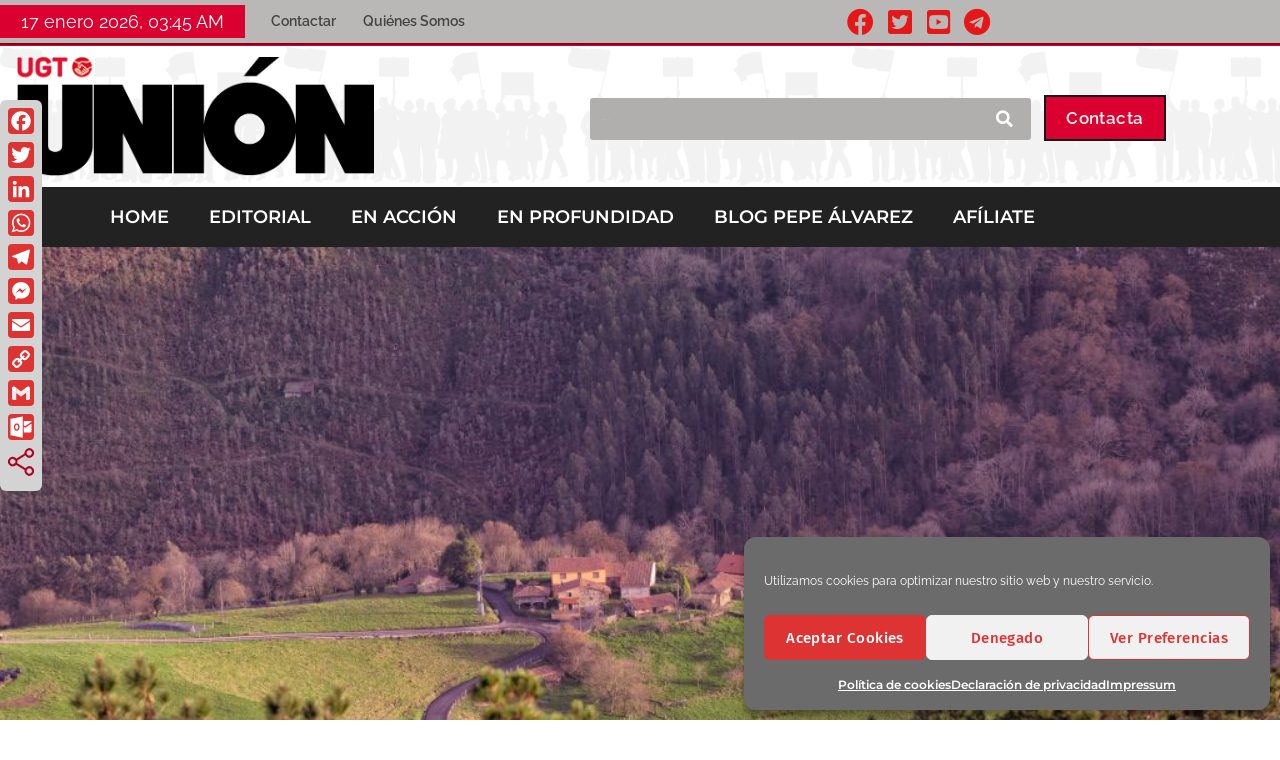

--- FILE ---
content_type: text/html; charset=UTF-8
request_url: https://revistaunionugt.org/politica-de-realidades-para-la-espana-vaciada/
body_size: 38879
content:
<!DOCTYPE html>
<html lang="es">
<head>
	<meta charset="UTF-8">
	<meta name='robots' content='index, follow, max-image-preview:large, max-snippet:-1, max-video-preview:-1' />
<meta name="viewport" content="width=device-width, initial-scale=1">
	<!-- This site is optimized with the Yoast SEO plugin v26.7 - https://yoast.com/wordpress/plugins/seo/ -->
	<title>Política de realidades para la España vaciada - REVISTA UNION</title>
<link data-rocket-preload as="style" href="https://fonts.googleapis.com/css?family=Raleway%3A100%2C100italic%2C200%2C200italic%2C300%2C300italic%2Cregular%2Citalic%2C500%2C500italic%2C600%2C600italic%2C700%2C700italic%2C800%2C800italic%2C900%2C900italic&#038;display=swap" rel="preload">
<link href="https://fonts.googleapis.com/css?family=Raleway%3A100%2C100italic%2C200%2C200italic%2C300%2C300italic%2Cregular%2Citalic%2C500%2C500italic%2C600%2C600italic%2C700%2C700italic%2C800%2C800italic%2C900%2C900italic&#038;display=swap" media="print" onload="this.media=&#039;all&#039;" rel="stylesheet">
<noscript data-wpr-hosted-gf-parameters=""><link rel="stylesheet" href="https://fonts.googleapis.com/css?family=Raleway%3A100%2C100italic%2C200%2C200italic%2C300%2C300italic%2Cregular%2Citalic%2C500%2C500italic%2C600%2C600italic%2C700%2C700italic%2C800%2C800italic%2C900%2C900italic&#038;display=swap"></noscript>
<style id="rocket-critical-css">.grid-container:after,.grid-container:before{content:".";display:block;overflow:hidden;visibility:hidden;font-size:0;line-height:0;width:0;height:0}.grid-container:after{clear:both}.grid-container{margin-left:auto;margin-right:auto;max-width:1200px;padding-left:10px;padding-right:10px}.grid-parent{padding-left:0;padding-right:0}html,body,div,span,h1,a,ul,li,form{border:0;margin:0;padding:0}html{font-family:sans-serif;-webkit-text-size-adjust:100%;-ms-text-size-adjust:100%}nav,section{display:block}ul{list-style:none}a{background-color:transparent}a img{border:0}body,button,input{font-family:-apple-system,system-ui,BlinkMacSystemFont,"Segoe UI",Helvetica,Arial,sans-serif,"Apple Color Emoji","Segoe UI Emoji","Segoe UI Symbol";font-weight:400;text-transform:none;font-size:17px;line-height:1.5}h1{font-family:inherit;font-size:100%;font-style:inherit;font-weight:inherit}h1{font-size:40px;margin-bottom:20px;line-height:1.2em;font-weight:300;text-transform:none}ul{margin:0 0 1.5em 3em}ul{list-style:disc}i{font-style:italic}img{height:auto;max-width:100%}button,input{font-size:100%;margin:0;vertical-align:baseline;*vertical-align:middle}button{border:1px solid transparent;background:#666;-webkit-appearance:button;padding:10px 20px;color:#fff}input[type=search]{-webkit-appearance:textfield;box-sizing:content-box}input[type=search]::-webkit-search-decoration{-webkit-appearance:none}button::-moz-focus-inner,input::-moz-focus-inner{border:0;padding:0}input[type=search]{background:#fafafa;color:#666;border:1px solid #ccc;border-radius:0;padding:10px 15px;box-sizing:border-box;max-width:100%}a,a:visited{text-decoration:none}.size-full{max-width:100%;height:auto}.screen-reader-text{position:absolute!important;clip:rect(0,0,0,0);height:1px;width:1px;border:0;overflow:hidden}.site-content:after{content:"";display:table;clear:both}.post{margin:0 0 2em}.site-content{word-wrap:break-word}.full-width-content .container.grid-container{max-width:100%}.container.grid-container{width:auto}@font-face{font-family:eicons;src:url(https://revistaunionugt.org/wp-content/plugins/elementor/assets/lib/eicons/fonts/eicons.eot?5.6.2);src:url(https://revistaunionugt.org/wp-content/plugins/elementor/assets/lib/eicons/fonts/eicons.eot?5.6.2#iefix) format("embedded-opentype"),url(https://revistaunionugt.org/wp-content/plugins/elementor/assets/lib/eicons/fonts/eicons.woff2?5.6.2) format("woff2"),url(https://revistaunionugt.org/wp-content/plugins/elementor/assets/lib/eicons/fonts/eicons.woff?5.6.2) format("woff"),url(https://revistaunionugt.org/wp-content/plugins/elementor/assets/lib/eicons/fonts/eicons.ttf?5.6.2) format("truetype"),url(https://revistaunionugt.org/wp-content/plugins/elementor/assets/lib/eicons/fonts/eicons.svg?5.6.2#eicon) format("svg");font-weight:400;font-style:normal}[class^=eicon]{display:inline-block;font-family:eicons;font-size:inherit;font-weight:400;font-style:normal;font-variant:normal;line-height:1;text-rendering:auto;-webkit-font-smoothing:antialiased;-moz-osx-font-smoothing:grayscale}.eicon-menu-bar:before{content:'\e816'}.elementor-screen-only,.screen-reader-text{position:absolute;top:-10000em;width:1px;height:1px;margin:-1px;padding:0;overflow:hidden;clip:rect(0,0,0,0);border:0}.elementor{-webkit-hyphens:manual;-ms-hyphens:manual;hyphens:manual}.elementor *,.elementor :after,.elementor :before{-webkit-box-sizing:border-box;box-sizing:border-box}.elementor a{-webkit-box-shadow:none;box-shadow:none;text-decoration:none}.elementor img{height:auto;max-width:100%;border:none;-webkit-border-radius:0;border-radius:0;-webkit-box-shadow:none;box-shadow:none}.elementor-invisible{visibility:hidden}.elementor-align-right{text-align:right}.elementor-align-right .elementor-button{width:auto}@media (max-width:767px){.elementor-mobile-align-right{text-align:right}.elementor-mobile-align-right .elementor-button{width:auto}}.elementor-section{position:relative}.elementor-section .elementor-container{display:-webkit-box;display:-webkit-flex;display:-ms-flexbox;display:flex;margin-right:auto;margin-left:auto;position:relative}.elementor-section.elementor-section-boxed>.elementor-container{max-width:1140px}.elementor-section.elementor-section-items-middle>.elementor-container{-webkit-box-align:center;-webkit-align-items:center;-ms-flex-align:center;align-items:center}.elementor-row{width:100%;display:-webkit-box;display:-webkit-flex;display:-ms-flexbox;display:flex}@media (max-width:1024px){.elementor-row{-webkit-flex-wrap:wrap;-ms-flex-wrap:wrap;flex-wrap:wrap}}.elementor-column-wrap{width:100%;position:relative;display:-webkit-box;display:-webkit-flex;display:-ms-flexbox;display:flex}.elementor-widget-wrap{position:relative;width:100%;-webkit-flex-wrap:wrap;-ms-flex-wrap:wrap;flex-wrap:wrap;-webkit-align-content:flex-start;-ms-flex-line-pack:start;align-content:flex-start}.elementor:not(.elementor-bc-flex-widget) .elementor-widget-wrap{display:-webkit-box;display:-webkit-flex;display:-ms-flexbox;display:flex}.elementor-widget-wrap>.elementor-element{width:100%}.elementor-widget{position:relative}.elementor-widget:not(:last-child){margin-bottom:20px}.elementor-column{position:relative;min-height:1px;display:-webkit-box;display:-webkit-flex;display:-ms-flexbox;display:flex}.elementor-column-gap-default>.elementor-row>.elementor-column>.elementor-element-populated{padding:10px}@media (min-width:768px){.elementor-column.elementor-col-25{width:25%}.elementor-column.elementor-col-33{width:33.333%}.elementor-column.elementor-col-100{width:100%}}@media (max-width:767px){.elementor-column{width:100%}}ul.elementor-icon-list-items.elementor-inline-items{display:-webkit-box;display:-webkit-flex;display:-ms-flexbox;display:flex;-webkit-flex-wrap:wrap;-ms-flex-wrap:wrap;flex-wrap:wrap}ul.elementor-icon-list-items.elementor-inline-items .elementor-inline-item{word-break:break-word}.elementor-button{display:inline-block;line-height:1;background-color:#818a91;font-size:15px;padding:12px 24px;-webkit-border-radius:3px;border-radius:3px;color:#fff;fill:#fff;text-align:center}.elementor-button:visited{color:#fff}.elementor-button-content-wrapper{display:-webkit-box;display:-webkit-flex;display:-ms-flexbox;display:flex;-webkit-box-pack:center;-webkit-justify-content:center;-ms-flex-pack:center;justify-content:center}.elementor-button-text{-webkit-box-flex:1;-webkit-flex-grow:1;-ms-flex-positive:1;flex-grow:1;-webkit-box-ordinal-group:11;-webkit-order:10;-ms-flex-order:10;order:10;display:inline-block}.elementor-button span{text-decoration:inherit}.elementor-heading-title{padding:0;margin:0;line-height:1}.elementor-icon{display:inline-block;line-height:1;color:#818a91;font-size:50px;text-align:center}.elementor-icon i{width:1em;height:1em;position:relative;display:block}.elementor-icon i:before{position:absolute;left:50%;-webkit-transform:translateX(-50%);-ms-transform:translateX(-50%);transform:translateX(-50%)}.elementor-shape-circle .elementor-icon{-webkit-border-radius:50%;border-radius:50%}.elementor-widget .elementor-icon-list-items.elementor-inline-items{margin-right:-8px;margin-left:-8px}.elementor-widget .elementor-icon-list-items.elementor-inline-items .elementor-icon-list-item{margin-right:8px;margin-left:8px}.elementor-widget .elementor-icon-list-items.elementor-inline-items .elementor-icon-list-item:after{width:auto;left:auto;right:auto;position:relative;height:100%;top:50%;-webkit-transform:translateY(-50%);-ms-transform:translateY(-50%);transform:translateY(-50%);border-top:0;border-bottom:0;border-right:0;border-left-width:1px;border-style:solid;right:-8px}.elementor-widget .elementor-icon-list-items{list-style-type:none;margin:0;padding:0}.elementor-widget .elementor-icon-list-item{margin:0;padding:0;position:relative}.elementor-widget .elementor-icon-list-item:after{position:absolute;bottom:0;width:100%}.elementor-widget .elementor-icon-list-item,.elementor-widget .elementor-icon-list-item a{display:-webkit-box;display:-webkit-flex;display:-ms-flexbox;display:flex;-webkit-box-align:start;-webkit-align-items:flex-start;-ms-flex-align:start;align-items:flex-start}.elementor-widget .elementor-icon-list-item a{width:100%}.elementor-widget .elementor-icon-list-icon+.elementor-icon-list-text{-webkit-align-self:center;-ms-flex-item-align:center;align-self:center;padding-left:5px}.elementor-widget .elementor-icon-list-icon{-webkit-flex-shrink:0;-ms-flex-negative:0;flex-shrink:0}.elementor-widget .elementor-icon-list-icon i{width:1.25em}.elementor-widget:not(.elementor-align-right) .elementor-icon-list-item:after{left:0}.elementor-widget:not(.elementor-align-left) .elementor-icon-list-item:after{right:0}@media (max-width:1024px){.elementor-widget:not(.elementor-tablet-align-right) .elementor-icon-list-item:after{left:0}.elementor-widget:not(.elementor-tablet-align-left) .elementor-icon-list-item:after{right:0}}@media (max-width:767px){.elementor-widget:not(.elementor-mobile-align-right) .elementor-icon-list-item:after{left:0}.elementor-widget:not(.elementor-mobile-align-left) .elementor-icon-list-item:after{right:0}}.elementor-widget-image{text-align:center}.elementor-widget-image .elementor-image>a{display:inline-block}.elementor-widget-image .elementor-image img{vertical-align:middle;display:inline-block}.elementor-social-icons-wrapper{font-size:0}.elementor-social-icon{background-color:#818a91;font-size:25px;text-align:center;padding:.5em;margin-right:5px}.elementor-social-icon i{color:#fff}.elementor-social-icon:last-child{margin:0}.elementor-social-icon-facebook-f{background-color:#3b5998}.elementor-social-icon-telegram{background-color:#2ca5e0}.elementor-social-icon-twitter{background-color:#1da1f2}.elementor-social-icon-youtube{background-color:#cd201f}.elementor-shape-circle .elementor-icon.elementor-social-icon{-webkit-border-radius:50%;border-radius:50%}.elementor .elementor-element ul.elementor-icon-list-items{padding:0}.elementor-item:after,.elementor-item:before{display:block;position:absolute}.elementor-item:not(:hover):not(:focus):not(.elementor-item-active):not(.highlighted):after,.elementor-item:not(:hover):not(:focus):not(.elementor-item-active):not(.highlighted):before{opacity:0}.e--pointer-underline .elementor-item:after,.e--pointer-underline .elementor-item:before{height:3px;width:100%;left:0;background-color:#55595c;z-index:2}.e--pointer-underline .elementor-item:after{content:"";bottom:0}.elementor-nav-menu--main .elementor-nav-menu a{padding:13px 20px}.elementor-nav-menu--layout-horizontal{display:-webkit-box;display:-ms-flexbox;display:flex}.elementor-nav-menu--layout-horizontal .elementor-nav-menu{display:-webkit-box;display:-ms-flexbox;display:flex;-ms-flex-wrap:wrap;flex-wrap:wrap}.elementor-nav-menu--layout-horizontal .elementor-nav-menu a{white-space:nowrap}.elementor-nav-menu__align-left .elementor-nav-menu{margin-right:auto}.elementor-nav-menu__align-left .elementor-nav-menu{-webkit-box-pack:start;-ms-flex-pack:start;justify-content:flex-start}.elementor-widget-nav-menu .elementor-widget-container{display:-webkit-box;display:-ms-flexbox;display:flex;-webkit-box-orient:vertical;-webkit-box-direction:normal;-ms-flex-direction:column;flex-direction:column}.elementor-nav-menu{position:relative;z-index:2}.elementor-nav-menu:after{content:"\00a0";display:block;height:0;font:0/0 serif;clear:both;visibility:hidden;overflow:hidden}.elementor-nav-menu,.elementor-nav-menu li{display:block;list-style:none;margin:0;padding:0;line-height:normal}.elementor-nav-menu a,.elementor-nav-menu li{position:relative}.elementor-nav-menu li{border-width:0}.elementor-nav-menu a{display:-webkit-box;display:-ms-flexbox;display:flex;-webkit-box-align:center;-ms-flex-align:center;align-items:center}.elementor-nav-menu a{padding:10px 20px;line-height:20px}.elementor-menu-toggle{display:-webkit-box;display:-ms-flexbox;display:flex;-webkit-box-align:center;-ms-flex-align:center;align-items:center;-webkit-box-pack:center;-ms-flex-pack:center;justify-content:center;font-size:22px;padding:.25em;border:0 solid;border-radius:3px;background-color:rgba(0,0,0,.05);color:#494c4f}.elementor-nav-menu--dropdown{background-color:#fff;font-size:13px}.elementor-nav-menu--dropdown.elementor-nav-menu__container{margin-top:10px;-webkit-transform-origin:top;-ms-transform-origin:top;transform-origin:top;overflow:auto}.elementor-nav-menu--dropdown a{color:#494c4f;-webkit-box-pack:justify;-ms-flex-pack:justify;justify-content:space-between}.elementor-nav-menu--toggle .elementor-menu-toggle:not(.elementor-active)+.elementor-nav-menu__container{-webkit-transform:scaleY(0);-ms-transform:scaleY(0);transform:scaleY(0);max-height:0}.elementor-nav-menu--stretch .elementor-nav-menu__container.elementor-nav-menu--dropdown{position:absolute;z-index:9997}@media (min-width:768px){.elementor-nav-menu--dropdown-mobile .elementor-menu-toggle,.elementor-nav-menu--dropdown-mobile .elementor-nav-menu--dropdown{display:none}}@media (min-width:1025px){.elementor-nav-menu--dropdown-tablet .elementor-menu-toggle,.elementor-nav-menu--dropdown-tablet .elementor-nav-menu--dropdown{display:none}}@media (max-width:1024px){.elementor-nav-menu--dropdown-tablet .elementor-nav-menu--main{display:none}}@media (max-width:767px){.elementor-nav-menu--dropdown-mobile .elementor-nav-menu--main{display:none}}.elementor-location-header:before{content:"";display:table;clear:both}.elementor-search-form{display:block}.elementor-search-form button,.elementor-search-form input[type=search]{margin:0;border:0;padding:0;display:inline-block;vertical-align:middle;white-space:normal;background:none;line-height:1;min-width:0;font-size:15px;-webkit-appearance:none;-moz-appearance:none}.elementor-search-form button{background-color:#818a91;font-size:16px;color:#fff;border-radius:0}.elementor-search-form__container{display:-webkit-box;display:-ms-flexbox;display:flex;overflow:hidden;border:0 solid transparent;min-height:50px}.elementor-search-form__container:not(.elementor-search-form--full-screen){background:#eceeef}.elementor-search-form__input{-ms-flex-preferred-size:100%;flex-basis:100%;color:#55595c}.elementor-search-form__input::-webkit-input-placeholder{color:inherit;font-family:inherit;opacity:.6}.elementor-search-form__input:-ms-input-placeholder{color:inherit;font-family:inherit;opacity:.6}.elementor-search-form__input:-moz-placeholder,.elementor-search-form__input::-moz-placeholder{color:inherit;font-family:inherit;opacity:.6}.elementor-search-form__input::-ms-input-placeholder{color:inherit;font-family:inherit;opacity:.6}.elementor-search-form .elementor-search-form__submit{color:#fff;border:none;border-radius:0}.elementor-post-info__terms-list{display:inline-block}.elementor-icon-list-items .elementor-icon-list-item .elementor-icon-list-text{display:inline-block}.elementor-icon-list-items .elementor-icon-list-item .elementor-icon-list-text a,.elementor-icon-list-items .elementor-icon-list-item .elementor-icon-list-text span{display:inline}.elementor-widget-heading .elementor-heading-title{font-family:"Roboto",Sans-serif;font-weight:600}.elementor-widget-button .elementor-button{font-family:"Roboto",Sans-serif;font-weight:500}.elementor-widget-theme-post-title .elementor-heading-title{font-family:"Roboto",Sans-serif;font-weight:600}.elementor-widget-nav-menu .elementor-nav-menu .elementor-item{font-family:"Roboto",Sans-serif;font-weight:600}.elementor-widget-nav-menu .elementor-nav-menu--dropdown .elementor-item{font-family:"Roboto",Sans-serif;font-weight:500}.elementor-widget-search-form input[type="search"].elementor-search-form__input{font-family:"Roboto",Sans-serif;font-weight:400}.elementor-widget-search-form .elementor-search-form__submit{font-family:"Roboto",Sans-serif;font-weight:400}.elementor-widget-post-info .elementor-icon-list-item{font-family:"Roboto",Sans-serif;font-weight:400}body.elementor-kit-46{background-color:#FFFFFF;color:#939393;font-family:"Fira Sans",Sans-serif;font-size:1rem;font-weight:400;text-transform:none;text-decoration:none;line-height:1em;letter-spacing:0px}body.elementor-kit-46 a{color:#161616;font-family:"Fira Sans",Sans-serif;font-size:1em;font-weight:600;line-height:1.417em;letter-spacing:0px}body.elementor-kit-46 h1{color:#161616;font-family:"Fira Sans",Sans-serif;font-size:3em;font-weight:700;text-transform:none;line-height:1.2em;letter-spacing:0px}body.elementor-kit-46 button,body.elementor-kit-46 .elementor-button{font-family:"Fira Sans",Sans-serif;font-size:0.938em;font-weight:600;text-transform:capitalize;text-decoration:none;line-height:1em;letter-spacing:0.45px;color:#161616;background-color:rgba(2,1,1,0);border-style:solid;border-width:2px 2px 2px 2px;border-color:#161616;border-radius:50px 50px 50px 50px;padding:13px 20px 13px 20px}body.elementor-kit-46 input:not([type="button"]):not([type="submit"]){font-family:"Fira Sans",Sans-serif;font-size:0.938em;font-weight:600;text-transform:capitalize;line-height:1em;letter-spacing:0.45px;color:#959595;background-color:rgba(2,1,1,0);border-style:solid;border-color:#E0E0E0;border-radius:0px 0px 0px 0px;padding:15px 20px 15px 20px}@media (max-width:1024px){body.elementor-kit-46 h1{font-size:2.8em}}.elementor-2473 .elementor-element.elementor-element-3cc5a9fb{border-style:groove;border-width:0px 0px 3px 0px;border-color:#DA002F;margin-top:0px;margin-bottom:0px;padding:0px 0px 0px 0px}.elementor-2473 .elementor-element.elementor-element-3d81466.elementor-column.elementor-element[data-element_type="column"]>.elementor-column-wrap.elementor-element-populated>.elementor-widget-wrap{align-content:center;align-items:center}.elementor-2473 .elementor-element.elementor-element-3d81466:not(.elementor-motion-effects-element-type-background)>.elementor-column-wrap{background-color:#BAB7B7}.elementor-2473 .elementor-element.elementor-element-3d81466>.elementor-element-populated{margin:0px 0px 0px 0px;padding:0px 0px 00px 0px}.elementor-2473 .elementor-element.elementor-element-5079a57e{margin-top:0px;margin-bottom:0px;padding:0px 0px 0px 0px}.elementor-2473 .elementor-element.elementor-element-6d6d8407.elementor-column.elementor-element[data-element_type="column"]>.elementor-column-wrap.elementor-element-populated>.elementor-widget-wrap{align-content:center;align-items:center}.elementor-2473 .elementor-element.elementor-element-6d6d8407.elementor-column>.elementor-column-wrap>.elementor-widget-wrap{justify-content:center}.elementor-2473 .elementor-element.elementor-element-6d6d8407:not(.elementor-motion-effects-element-type-background)>.elementor-column-wrap{background-color:#DA002F}.elementor-2473 .elementor-element.elementor-element-6d6d8407>.elementor-element-populated{margin:0px 0px 0px 0px;padding:0px 0px 0px 0px}.elementor-2473 .elementor-element.elementor-element-29339e46>.elementor-widget-container{margin:0px 0px 0px 0px;padding:0px 0px 0px 0px}.elementor-2473 .elementor-element.elementor-element-110cf656.elementor-column.elementor-element[data-element_type="column"]>.elementor-column-wrap.elementor-element-populated>.elementor-widget-wrap{align-content:center;align-items:center}.elementor-2473 .elementor-element.elementor-element-110cf656>.elementor-element-populated{margin:0px 0px 0px 0px;padding:0px 0px 0px 20px}.elementor-2473 .elementor-element.elementor-element-44330879 .elementor-menu-toggle{margin-right:auto;background-color:#AB0303}.elementor-2473 .elementor-element.elementor-element-44330879 .elementor-nav-menu .elementor-item{font-family:"Raleway",Sans-serif;font-size:14px}.elementor-2473 .elementor-element.elementor-element-44330879 .e--pointer-underline .elementor-item:after{height:2px}.elementor-2473 .elementor-element.elementor-element-44330879 .elementor-nav-menu--main .elementor-item{padding-left:6px;padding-right:6px;padding-top:7px;padding-bottom:7px}body:not(.rtl) .elementor-2473 .elementor-element.elementor-element-44330879 .elementor-nav-menu--layout-horizontal .elementor-nav-menu>li:not(:last-child){margin-right:15px}.elementor-2473 .elementor-element.elementor-element-44330879 div.elementor-menu-toggle{color:#FFFFFF}.elementor-2473 .elementor-element.elementor-element-44330879>.elementor-widget-container{margin:0px 0px 0px 0px;padding:0px 0px 0px 0px}.elementor-2473 .elementor-element.elementor-element-563b3221>.elementor-element-populated{margin:0px 0px 0px 0px;padding:0px 0px 0px 0px}.elementor-2473 .elementor-element.elementor-element-1f5788b{text-align:right}.elementor-2473 .elementor-element.elementor-element-1f5788b .elementor-social-icon{background-color:#DA002F;font-size:10px;padding:0.9em;border-style:solid;border-width:1px 1px 1px 1px;border-color:#161616}.elementor-2473 .elementor-element.elementor-element-1f5788b .elementor-social-icon i{color:#FFFFFF}.elementor-2473 .elementor-element.elementor-element-1f5788b .elementor-social-icon:not(:last-child){margin-right:10px}.elementor-2473 .elementor-element.elementor-element-1f5788b .elementor-icon{border-radius:100% 100% 100% 100%}.elementor-2473 .elementor-element.elementor-element-1f5788b>.elementor-widget-container{margin:0px 0px 0px 0px;padding:5px 0px 0px 0px}.elementor-2473 .elementor-element.elementor-element-304543bb>.elementor-container{max-width:1170px;min-height:113px}.elementor-2473 .elementor-element.elementor-element-304543bb>.elementor-container:after{content:"";min-height:inherit}.elementor-2473 .elementor-element.elementor-element-304543bb:not(.elementor-motion-effects-element-type-background){background-color:#FFFFFF;background-image:url("https://revistaunionugt.org/wp-content/uploads/2020/05/siluetas_cabecera15.png");background-repeat:repeat;background-size:contain}.elementor-2473 .elementor-element.elementor-element-304543bb{margin-top:0px;margin-bottom:0px;padding:0px 0px 0px 0px}.elementor-2473 .elementor-element.elementor-element-4645c13e>.elementor-element-populated{margin:0px 0px 0px 0px;padding:0px 0px 0px 0px}.elementor-2473 .elementor-element.elementor-element-2b1d6ff3>.elementor-container{max-width:1170px}.elementor-2473 .elementor-element.elementor-element-2b1d6ff3{margin-top:0px;margin-bottom:0px;padding:0px 0px 0px 0px}.elementor-2473 .elementor-element.elementor-element-5bb83591.elementor-column.elementor-element[data-element_type="column"]>.elementor-column-wrap.elementor-element-populated>.elementor-widget-wrap{align-content:center;align-items:center}.elementor-2473 .elementor-element.elementor-element-5bb83591>.elementor-element-populated{margin:0px 0px 0px 0px;padding:0px 0px 0px 0px}.elementor-2473 .elementor-element.elementor-element-6c5e707e .elementor-image img{width:92%}.elementor-2473 .elementor-element.elementor-element-6c5e707e>.elementor-widget-container{margin:0px 0px 0px 0px;padding:10px 0px 10px 0px}.elementor-2473 .elementor-element.elementor-element-39d618f0.elementor-column.elementor-element[data-element_type="column"]>.elementor-column-wrap.elementor-element-populated>.elementor-widget-wrap{align-content:center;align-items:center}.elementor-2473 .elementor-element.elementor-element-39d618f0>.elementor-element-populated{margin:3px 0px 0px 0px;padding:0px 0px 0px 0px}.elementor-2473 .elementor-element.elementor-element-2178d9a .elementor-search-form__container{min-height:25px}.elementor-2473 .elementor-element.elementor-element-2178d9a .elementor-search-form__submit{min-width:25px}.elementor-2473 .elementor-element.elementor-element-2178d9a .elementor-search-form__input{padding-left:calc(25px / 3);padding-right:calc(25px / 3)}.elementor-2473 .elementor-element.elementor-element-2178d9a input[type="search"].elementor-search-form__input{font-family:"Raleway",Sans-serif}.elementor-2473 .elementor-element.elementor-element-2178d9a .elementor-search-form__input{color:#FFFFFF}.elementor-2473 .elementor-element.elementor-element-2178d9a:not(.elementor-search-form--skin-full_screen) .elementor-search-form__container{background-color:#B1AEAE;border-radius:3px}.elementor-2473 .elementor-element.elementor-element-2178d9a>.elementor-widget-container{margin:5px 0px 0px 200px;padding:0px 0px 0px 0px}.elementor-2473 .elementor-element.elementor-element-a835221.elementor-column.elementor-element[data-element_type="column"]>.elementor-column-wrap.elementor-element-populated>.elementor-widget-wrap{align-content:center;align-items:center}.elementor-2473 .elementor-element.elementor-element-a835221>.elementor-element-populated{margin:3px 0px 0px 0px;padding:0px 0px 0px 0px}.elementor-2473 .elementor-element.elementor-element-d1ca362 .elementor-button{font-family:"Raleway",Sans-serif}.elementor-2473 .elementor-element.elementor-element-126a699f{margin-top:0px;margin-bottom:0px;padding:0px 0px 0px 0px}.elementor-2473 .elementor-element.elementor-element-3ef37289.elementor-column.elementor-element[data-element_type="column"]>.elementor-column-wrap.elementor-element-populated>.elementor-widget-wrap{align-content:center;align-items:center}.elementor-2473 .elementor-element.elementor-element-3ef37289:not(.elementor-motion-effects-element-type-background)>.elementor-column-wrap{background-color:#54595F}.elementor-2473 .elementor-element.elementor-element-3ef37289>.elementor-element-populated{margin:0px 0px 0px 0px;padding:10px 0px 10px 0px}.elementor-2473 .elementor-element.elementor-element-5065cb0f .elementor-menu-toggle{margin-right:auto;background-color:#DA002F;border-width:0px;border-radius:0px}.elementor-2473 .elementor-element.elementor-element-5065cb0f .elementor-nav-menu .elementor-item{font-family:"Raleway",Sans-serif;font-size:0.938em;font-weight:600;text-transform:capitalize;line-height:1em;letter-spacing:0.45px}.elementor-2473 .elementor-element.elementor-element-5065cb0f .elementor-nav-menu--main .elementor-item{color:#FFFFFF;padding-left:0px;padding-right:0px;padding-top:0px;padding-bottom:0px}body:not(.rtl) .elementor-2473 .elementor-element.elementor-element-5065cb0f .elementor-nav-menu--layout-horizontal .elementor-nav-menu>li:not(:last-child){margin-right:52px}.elementor-2473 .elementor-element.elementor-element-5065cb0f .elementor-nav-menu--dropdown a,.elementor-2473 .elementor-element.elementor-element-5065cb0f .elementor-menu-toggle{color:#FFFFFF}.elementor-2473 .elementor-element.elementor-element-5065cb0f .elementor-nav-menu--dropdown{background-color:#161616}.elementor-2473 .elementor-element.elementor-element-5065cb0f div.elementor-menu-toggle{color:#FFFFFF}.elementor-2473 .elementor-element.elementor-element-5065cb0f>.elementor-widget-container{margin:0px 0px 0px 0px;padding:0px 0px 0px 120px}@media (max-width:1024px){.elementor-2473 .elementor-element.elementor-element-3cc5a9fb{padding:0px 0px 0px 0px}.elementor-2473 .elementor-element.elementor-element-3d81466>.elementor-element-populated{padding:19px 0px 20px 0px}.elementor-2473 .elementor-element.elementor-element-563b3221>.elementor-element-populated{margin:0px 0px 0px 0px;padding:0px 0px 0px 0px}.elementor-2473 .elementor-element.elementor-element-1f5788b .elementor-social-icon{font-size:13px;padding:0.8em}.elementor-2473 .elementor-element.elementor-element-1f5788b .elementor-social-icon:not(:last-child){margin-right:8px}.elementor-2473 .elementor-element.elementor-element-1f5788b>.elementor-widget-container{margin:0px 0px 0px 0px}.elementor-2473 .elementor-element.elementor-element-304543bb{padding:30px 30px 30px 30px}.elementor-2473 .elementor-element.elementor-element-5bb83591>.elementor-element-populated{margin:0px 0px 0px 0px;padding:0px 0px 0px 0px}.elementor-2473 .elementor-element.elementor-element-6c5e707e .elementor-image img{width:100%;max-width:98%}.elementor-2473 .elementor-element.elementor-element-6c5e707e>.elementor-widget-container{margin:0px 0px 0px 0px;padding:0px 0px 0px 0px}.elementor-2473 .elementor-element.elementor-element-39d618f0.elementor-column.elementor-element[data-element_type="column"]>.elementor-column-wrap.elementor-element-populated>.elementor-widget-wrap{align-content:center;align-items:center}.elementor-2473 .elementor-element.elementor-element-39d618f0>.elementor-element-populated{margin:0px 0px 0px 0px;padding:0px 20px 0px 20px}.elementor-2473 .elementor-element.elementor-element-2178d9a>.elementor-widget-container{margin:0px 0px 0px 0px;padding:0px 0px 0px 0px}.elementor-2473 .elementor-element.elementor-element-a835221.elementor-column.elementor-element[data-element_type="column"]>.elementor-column-wrap.elementor-element-populated>.elementor-widget-wrap{align-content:center;align-items:center}.elementor-2473 .elementor-element.elementor-element-126a699f{margin-top:0px;margin-bottom:0px;padding:0px 0px 0px 0px}.elementor-2473 .elementor-element.elementor-element-3ef37289>.elementor-element-populated{margin:0px 0px 0px 0px;padding:19px 0px 20px 0px}body:not(.rtl) .elementor-2473 .elementor-element.elementor-element-5065cb0f .elementor-nav-menu--layout-horizontal .elementor-nav-menu>li:not(:last-child){margin-right:40px}.elementor-2473 .elementor-element.elementor-element-5065cb0f .elementor-nav-menu--dropdown{border-radius:0px 0px 0px 0px}.elementor-2473 .elementor-element.elementor-element-5065cb0f .elementor-nav-menu--dropdown li:first-child a{border-top-left-radius:0px;border-top-right-radius:0px}.elementor-2473 .elementor-element.elementor-element-5065cb0f .elementor-nav-menu--dropdown li:last-child a{border-bottom-right-radius:0px;border-bottom-left-radius:0px}.elementor-2473 .elementor-element.elementor-element-5065cb0f .elementor-nav-menu--dropdown a{padding-left:50px;padding-right:50px;padding-top:10px;padding-bottom:10px}.elementor-2473 .elementor-element.elementor-element-5065cb0f>.elementor-widget-container{margin:0px 0px 0px 0px;padding:0px 0px 0px 40px}}@media (max-width:767px){.elementor-2473 .elementor-element.elementor-element-3cc5a9fb{padding:0px 0px 0px 0px}.elementor-2473 .elementor-element.elementor-element-29339e46>.elementor-widget-container{margin:0px 0px 0px 0px;padding:5px 0px 5px 0px}.elementor-2473 .elementor-element.elementor-element-110cf656>.elementor-element-populated{margin:10px 0px 0px 0px}.elementor-2473 .elementor-element.elementor-element-1f5788b{text-align:right}.elementor-2473 .elementor-element.elementor-element-1f5788b .elementor-social-icon{font-size:13px}.elementor-2473 .elementor-element.elementor-element-1f5788b>.elementor-widget-container{margin:0px 0px 0px 0px;padding:0px 5px 0px 0px}.elementor-2473 .elementor-element.elementor-element-304543bb{padding:20px 20px 20px 20px}.elementor-2473 .elementor-element.elementor-element-2b1d6ff3{margin-top:0px;margin-bottom:0px;padding:0px 0px 0px 0px}.elementor-2473 .elementor-element.elementor-element-5bb83591{width:100%}.elementor-2473 .elementor-element.elementor-element-6c5e707e{text-align:right}.elementor-2473 .elementor-element.elementor-element-6c5e707e .elementor-image img{width:100%;max-width:100%}.elementor-2473 .elementor-element.elementor-element-39d618f0{width:100%}.elementor-2473 .elementor-element.elementor-element-39d618f0.elementor-column.elementor-element[data-element_type="column"]>.elementor-column-wrap.elementor-element-populated>.elementor-widget-wrap{align-content:center;align-items:center}.elementor-2473 .elementor-element.elementor-element-39d618f0.elementor-column>.elementor-column-wrap>.elementor-widget-wrap{justify-content:center}.elementor-2473 .elementor-element.elementor-element-39d618f0>.elementor-element-populated{margin:0px 0px 0px 0px;padding:0px 0px 0px 0px}.elementor-2473 .elementor-element.elementor-element-2178d9a>.elementor-widget-container{margin:10px 0px 0px 0px;padding:0px 0px 0px 0px}.elementor-2473 .elementor-element.elementor-element-a835221{width:100%}.elementor-2473 .elementor-element.elementor-element-a835221.elementor-column.elementor-element[data-element_type="column"]>.elementor-column-wrap.elementor-element-populated>.elementor-widget-wrap{align-content:center;align-items:center}.elementor-2473 .elementor-element.elementor-element-a835221.elementor-column>.elementor-column-wrap>.elementor-widget-wrap{justify-content:center}.elementor-2473 .elementor-element.elementor-element-a835221>.elementor-element-populated{margin:10px 0px 0px 0px;padding:0px 0px 0px 0px}.elementor-2473 .elementor-element.elementor-element-126a699f{padding:0px 0px 0px 0px}.elementor-2473 .elementor-element.elementor-element-5065cb0f>.elementor-widget-container{margin:0px 0px 0px 0px;padding:0px 0px 0px 20px}}@media (min-width:768px){.elementor-2473 .elementor-element.elementor-element-6d6d8407{width:21.491%}.elementor-2473 .elementor-element.elementor-element-110cf656{width:20.702%}.elementor-2473 .elementor-element.elementor-element-27e2484{width:41.491%}.elementor-2473 .elementor-element.elementor-element-563b3221{width:16.228%}.elementor-2473 .elementor-element.elementor-element-39d618f0{width:54.786%}.elementor-2473 .elementor-element.elementor-element-a835221{width:11.518%}}@media (max-width:1024px) and (min-width:768px){.elementor-2473 .elementor-element.elementor-element-6d6d8407{width:30%}.elementor-2473 .elementor-element.elementor-element-110cf656{width:27%}.elementor-2473 .elementor-element.elementor-element-27e2484{width:16%}.elementor-2473 .elementor-element.elementor-element-563b3221{width:24%}.elementor-2473 .elementor-element.elementor-element-5bb83591{width:40%}.elementor-2473 .elementor-element.elementor-element-39d618f0{width:40%}.elementor-2473 .elementor-element.elementor-element-a835221{width:20%}}.color{color:#fff;text-align:center}.elementor-2477 .elementor-element.elementor-element-1ee89ab{margin-top:0px;margin-bottom:0px;padding:0px 0px 0px 0px}.elementor-2477 .elementor-element.elementor-element-06ef974>.elementor-element-populated{margin:0px 0px 0px 0px;padding:0px 0px 0px 0px}.elementor-2477 .elementor-element.elementor-element-8abdb5a>.elementor-widget-container{margin:0px 0px 0px 0px;padding:0px 0px 0px 0px}.elementor-2477 .elementor-element.elementor-element-12566c44 .elementor-icon-list-icon i{color:#DA002F;font-size:14px}.elementor-2477 .elementor-element.elementor-element-12566c44 .elementor-icon-list-icon{width:14px}.elementor-2477 .elementor-element.elementor-element-12566c44 .elementor-icon-list-text,.elementor-2477 .elementor-element.elementor-element-12566c44 .elementor-icon-list-text a{color:#DA002F}.elementor-2477 .elementor-element.elementor-element-12566c44 .elementor-icon-list-item{font-size:30px;text-transform:uppercase;letter-spacing:1.2px}.elementor-2477 .elementor-element.elementor-element-43693020 .elementor-heading-title{line-height:1.2em}.elementor-2477 .elementor-element.elementor-element-43693020>.elementor-widget-container{margin:11px 0px 0px 0px;padding:0px 0px 0px 0px}.fa,.fab,.fas{-moz-osx-font-smoothing:grayscale;-webkit-font-smoothing:antialiased;display:inline-block;font-style:normal;font-variant:normal;text-rendering:auto;line-height:1}.fa-facebook-f:before{content:"\f39e"}.fa-search:before{content:"\f002"}.fa-tags:before{content:"\f02c"}.fa-telegram:before{content:"\f2c6"}.fa-twitter:before{content:"\f099"}.fa-youtube:before{content:"\f167"}@font-face{font-family:"Font Awesome 5 Brands";font-style:normal;font-weight:normal;font-display:auto;src:url(https://revistaunionugt.org/wp-content/plugins/elementor/assets/lib/font-awesome/webfonts/fa-brands-400.eot);src:url(https://revistaunionugt.org/wp-content/plugins/elementor/assets/lib/font-awesome/webfonts/fa-brands-400.eot?#iefix) format("embedded-opentype"),url(https://revistaunionugt.org/wp-content/plugins/elementor/assets/lib/font-awesome/webfonts/fa-brands-400.woff2) format("woff2"),url(https://revistaunionugt.org/wp-content/plugins/elementor/assets/lib/font-awesome/webfonts/fa-brands-400.woff) format("woff"),url(https://revistaunionugt.org/wp-content/plugins/elementor/assets/lib/font-awesome/webfonts/fa-brands-400.ttf) format("truetype"),url(https://revistaunionugt.org/wp-content/plugins/elementor/assets/lib/font-awesome/webfonts/fa-brands-400.svg#fontawesome) format("svg")}.fab{font-family:"Font Awesome 5 Brands"}@font-face{font-family:"Font Awesome 5 Free";font-style:normal;font-weight:900;font-display:auto;src:url(https://revistaunionugt.org/wp-content/plugins/elementor/assets/lib/font-awesome/webfonts/fa-solid-900.eot);src:url(https://revistaunionugt.org/wp-content/plugins/elementor/assets/lib/font-awesome/webfonts/fa-solid-900.eot?#iefix) format("embedded-opentype"),url(https://revistaunionugt.org/wp-content/plugins/elementor/assets/lib/font-awesome/webfonts/fa-solid-900.woff2) format("woff2"),url(https://revistaunionugt.org/wp-content/plugins/elementor/assets/lib/font-awesome/webfonts/fa-solid-900.woff) format("woff"),url(https://revistaunionugt.org/wp-content/plugins/elementor/assets/lib/font-awesome/webfonts/fa-solid-900.ttf) format("truetype"),url(https://revistaunionugt.org/wp-content/plugins/elementor/assets/lib/font-awesome/webfonts/fa-solid-900.svg#fontawesome) format("svg")}.fa,.fas{font-family:"Font Awesome 5 Free";font-weight:900}#mc_embed_signup div.response{margin:1em 0;padding:1em .5em .5em 0;font-weight:bold;float:left;top:-1.5em;z-index:1;width:80%}#mc_embed_signup #mce-error-response{display:none}#mc_embed_signup #mce-success-response{color:#529214;display:none}</style>
	<meta name="description" content="El Plan de Recuperación debe ser un proyecto de país que ayude a la España vaciada, pero son necesarias otras actuaciones en el ámbito de servicios como los financieros. Necesitamos una banca pública, o establecer obligaciones de servicio púbico a la banca convencional." />
	<link rel="canonical" href="https://revistaunionugt.org/politica-de-realidades-para-la-espana-vaciada/" />
	<meta property="og:locale" content="es_ES" />
	<meta property="og:type" content="article" />
	<meta property="og:title" content="Política de realidades para la España vaciada - REVISTA UNION" />
	<meta property="og:description" content="El Plan de Recuperación debe ser un proyecto de país que ayude a la España vaciada, pero son necesarias otras actuaciones en el ámbito de servicios como los financieros. Necesitamos una banca pública, o establecer obligaciones de servicio púbico a la banca convencional." />
	<meta property="og:url" content="https://revistaunionugt.org/politica-de-realidades-para-la-espana-vaciada/" />
	<meta property="og:site_name" content="REVISTA UNION" />
	<meta property="article:published_time" content="2021-06-21T06:51:54+00:00" />
	<meta property="og:image" content="https://revistaunionugt.org/wp-content/uploads/2021/06/GettyImages-1077733340-1024x683.jpg" />
	<meta property="og:image:width" content="1024" />
	<meta property="og:image:height" content="683" />
	<meta property="og:image:type" content="image/jpeg" />
	<meta name="author" content="UNION UGT" />
	<meta name="twitter:card" content="summary_large_image" />
	<meta name="twitter:label1" content="Escrito por" />
	<meta name="twitter:data1" content="UNION UGT" />
	<meta name="twitter:label2" content="Tiempo de lectura" />
	<meta name="twitter:data2" content="3 minutos" />
	<script type="application/ld+json" class="yoast-schema-graph">{"@context":"https://schema.org","@graph":[{"@type":"Article","@id":"https://revistaunionugt.org/politica-de-realidades-para-la-espana-vaciada/#article","isPartOf":{"@id":"https://revistaunionugt.org/politica-de-realidades-para-la-espana-vaciada/"},"author":{"name":"UNION UGT","@id":"https://revistaunionugt.org/#/schema/person/50dd74a33b7d7ed0d4b5341a90d4921b"},"headline":"Política de realidades para la España vaciada","datePublished":"2021-06-21T06:51:54+00:00","mainEntityOfPage":{"@id":"https://revistaunionugt.org/politica-de-realidades-para-la-espana-vaciada/"},"wordCount":533,"publisher":{"@id":"https://revistaunionugt.org/#organization"},"image":{"@id":"https://revistaunionugt.org/politica-de-realidades-para-la-espana-vaciada/#primaryimage"},"thumbnailUrl":"https://revistaunionugt.org/wp-content/uploads/2021/06/GettyImages-1077733340.jpg","keywords":["Banca","despoblación","Diálogo Social","España vaciada","Plan de Reconstrucción","pymes","servicios financieros","Transparencia"],"articleSection":["Editorial"],"inLanguage":"es"},{"@type":"WebPage","@id":"https://revistaunionugt.org/politica-de-realidades-para-la-espana-vaciada/","url":"https://revistaunionugt.org/politica-de-realidades-para-la-espana-vaciada/","name":"Política de realidades para la España vaciada - REVISTA UNION","isPartOf":{"@id":"https://revistaunionugt.org/#website"},"primaryImageOfPage":{"@id":"https://revistaunionugt.org/politica-de-realidades-para-la-espana-vaciada/#primaryimage"},"image":{"@id":"https://revistaunionugt.org/politica-de-realidades-para-la-espana-vaciada/#primaryimage"},"thumbnailUrl":"https://revistaunionugt.org/wp-content/uploads/2021/06/GettyImages-1077733340.jpg","datePublished":"2021-06-21T06:51:54+00:00","description":"El Plan de Recuperación debe ser un proyecto de país que ayude a la España vaciada, pero son necesarias otras actuaciones en el ámbito de servicios como los financieros. Necesitamos una banca pública, o establecer obligaciones de servicio púbico a la banca convencional.","breadcrumb":{"@id":"https://revistaunionugt.org/politica-de-realidades-para-la-espana-vaciada/#breadcrumb"},"inLanguage":"es","potentialAction":[{"@type":"ReadAction","target":["https://revistaunionugt.org/politica-de-realidades-para-la-espana-vaciada/"]}]},{"@type":"ImageObject","inLanguage":"es","@id":"https://revistaunionugt.org/politica-de-realidades-para-la-espana-vaciada/#primaryimage","url":"https://revistaunionugt.org/wp-content/uploads/2021/06/GettyImages-1077733340.jpg","contentUrl":"https://revistaunionugt.org/wp-content/uploads/2021/06/GettyImages-1077733340.jpg","width":2121,"height":1414,"caption":"Autumnal sunset in a village of Spain."},{"@type":"BreadcrumbList","@id":"https://revistaunionugt.org/politica-de-realidades-para-la-espana-vaciada/#breadcrumb","itemListElement":[{"@type":"ListItem","position":1,"name":"Portada","item":"https://revistaunionugt.org/"},{"@type":"ListItem","position":2,"name":"Política de realidades para la España vaciada"}]},{"@type":"WebSite","@id":"https://revistaunionugt.org/#website","url":"https://revistaunionugt.org/","name":"REVISTA UNION","description":"Revista de UGT","publisher":{"@id":"https://revistaunionugt.org/#organization"},"potentialAction":[{"@type":"SearchAction","target":{"@type":"EntryPoint","urlTemplate":"https://revistaunionugt.org/?s={search_term_string}"},"query-input":{"@type":"PropertyValueSpecification","valueRequired":true,"valueName":"search_term_string"}}],"inLanguage":"es"},{"@type":"Organization","@id":"https://revistaunionugt.org/#organization","name":"Sindicato UGT","url":"https://revistaunionugt.org/","logo":{"@type":"ImageObject","inLanguage":"es","@id":"https://revistaunionugt.org/#/schema/logo/image/","url":"https://revistaunionugt.org/wp-content/uploads/2020/05/LOGO-UNION-1.png","contentUrl":"https://revistaunionugt.org/wp-content/uploads/2020/05/LOGO-UNION-1.png","width":500,"height":172,"caption":"Sindicato UGT"},"image":{"@id":"https://revistaunionugt.org/#/schema/logo/image/"}},{"@type":"Person","@id":"https://revistaunionugt.org/#/schema/person/50dd74a33b7d7ed0d4b5341a90d4921b","name":"UNION UGT","image":{"@type":"ImageObject","inLanguage":"es","@id":"https://revistaunionugt.org/#/schema/person/image/","url":"https://secure.gravatar.com/avatar/4a9bb6b1ab381d6a00d13877e0a35dab5e4e3a49e39b6f45fa96efc0aba2ab4f?s=96&d=mm&r=g","contentUrl":"https://secure.gravatar.com/avatar/4a9bb6b1ab381d6a00d13877e0a35dab5e4e3a49e39b6f45fa96efc0aba2ab4f?s=96&d=mm&r=g","caption":"UNION UGT"},"url":"https://revistaunionugt.org/author/union-ugt/"}]}</script>
	<!-- / Yoast SEO plugin. -->


<link rel='dns-prefetch' href='//static.addtoany.com' />
<link rel='dns-prefetch' href='//www.googletagmanager.com' />
<link href='https://fonts.gstatic.com' crossorigin rel='preconnect' />
<link href='https://fonts.googleapis.com' crossorigin rel='preconnect' />
<link rel="alternate" type="application/rss+xml" title="REVISTA UNION &raquo; Feed" href="https://revistaunionugt.org/feed/" />
<link rel="alternate" type="application/rss+xml" title="REVISTA UNION &raquo; Feed de los comentarios" href="https://revistaunionugt.org/comments/feed/" />
<link rel="alternate" type="application/rss+xml" title="REVISTA UNION &raquo; Comentario Política de realidades para la España vaciada del feed" href="https://revistaunionugt.org/politica-de-realidades-para-la-espana-vaciada/feed/" />
<link rel="alternate" title="oEmbed (JSON)" type="application/json+oembed" href="https://revistaunionugt.org/wp-json/oembed/1.0/embed?url=https%3A%2F%2Frevistaunionugt.org%2Fpolitica-de-realidades-para-la-espana-vaciada%2F" />
<link rel="alternate" title="oEmbed (XML)" type="text/xml+oembed" href="https://revistaunionugt.org/wp-json/oembed/1.0/embed?url=https%3A%2F%2Frevistaunionugt.org%2Fpolitica-de-realidades-para-la-espana-vaciada%2F&#038;format=xml" />
<style id='wp-img-auto-sizes-contain-inline-css'>
img:is([sizes=auto i],[sizes^="auto," i]){contain-intrinsic-size:3000px 1500px}
/*# sourceURL=wp-img-auto-sizes-contain-inline-css */
</style>
<link data-minify="1" rel='preload'  href='https://revistaunionugt.org/wp-content/cache/min/1/wp-content/plugins/mailchimp-subscriber-chiclet/css/main.css?ver=1768336079' data-rocket-async="style" as="style" onload="this.onload=null;this.rel='stylesheet'" onerror="this.removeAttribute('data-rocket-async')"  media='all' />

<style id='wp-emoji-styles-inline-css'>

	img.wp-smiley, img.emoji {
		display: inline !important;
		border: none !important;
		box-shadow: none !important;
		height: 1em !important;
		width: 1em !important;
		margin: 0 0.07em !important;
		vertical-align: -0.1em !important;
		background: none !important;
		padding: 0 !important;
	}
/*# sourceURL=wp-emoji-styles-inline-css */
</style>
<link rel='preload'  href='https://revistaunionugt.org/wp-includes/css/dist/block-library/style.min.css?ver=6.9' data-rocket-async="style" as="style" onload="this.onload=null;this.rel='stylesheet'" onerror="this.removeAttribute('data-rocket-async')"  media='all' />
<style id='classic-theme-styles-inline-css'>
/*! This file is auto-generated */
.wp-block-button__link{color:#fff;background-color:#32373c;border-radius:9999px;box-shadow:none;text-decoration:none;padding:calc(.667em + 2px) calc(1.333em + 2px);font-size:1.125em}.wp-block-file__button{background:#32373c;color:#fff;text-decoration:none}
/*# sourceURL=/wp-includes/css/classic-themes.min.css */
</style>
<style id='global-styles-inline-css'>
:root{--wp--preset--aspect-ratio--square: 1;--wp--preset--aspect-ratio--4-3: 4/3;--wp--preset--aspect-ratio--3-4: 3/4;--wp--preset--aspect-ratio--3-2: 3/2;--wp--preset--aspect-ratio--2-3: 2/3;--wp--preset--aspect-ratio--16-9: 16/9;--wp--preset--aspect-ratio--9-16: 9/16;--wp--preset--color--black: #000000;--wp--preset--color--cyan-bluish-gray: #abb8c3;--wp--preset--color--white: #ffffff;--wp--preset--color--pale-pink: #f78da7;--wp--preset--color--vivid-red: #cf2e2e;--wp--preset--color--luminous-vivid-orange: #ff6900;--wp--preset--color--luminous-vivid-amber: #fcb900;--wp--preset--color--light-green-cyan: #7bdcb5;--wp--preset--color--vivid-green-cyan: #00d084;--wp--preset--color--pale-cyan-blue: #8ed1fc;--wp--preset--color--vivid-cyan-blue: #0693e3;--wp--preset--color--vivid-purple: #9b51e0;--wp--preset--color--contrast: var(--contrast);--wp--preset--color--contrast-2: var(--contrast-2);--wp--preset--color--contrast-3: var(--contrast-3);--wp--preset--color--base: var(--base);--wp--preset--color--base-2: var(--base-2);--wp--preset--color--base-3: var(--base-3);--wp--preset--color--accent: var(--accent);--wp--preset--gradient--vivid-cyan-blue-to-vivid-purple: linear-gradient(135deg,rgb(6,147,227) 0%,rgb(155,81,224) 100%);--wp--preset--gradient--light-green-cyan-to-vivid-green-cyan: linear-gradient(135deg,rgb(122,220,180) 0%,rgb(0,208,130) 100%);--wp--preset--gradient--luminous-vivid-amber-to-luminous-vivid-orange: linear-gradient(135deg,rgb(252,185,0) 0%,rgb(255,105,0) 100%);--wp--preset--gradient--luminous-vivid-orange-to-vivid-red: linear-gradient(135deg,rgb(255,105,0) 0%,rgb(207,46,46) 100%);--wp--preset--gradient--very-light-gray-to-cyan-bluish-gray: linear-gradient(135deg,rgb(238,238,238) 0%,rgb(169,184,195) 100%);--wp--preset--gradient--cool-to-warm-spectrum: linear-gradient(135deg,rgb(74,234,220) 0%,rgb(151,120,209) 20%,rgb(207,42,186) 40%,rgb(238,44,130) 60%,rgb(251,105,98) 80%,rgb(254,248,76) 100%);--wp--preset--gradient--blush-light-purple: linear-gradient(135deg,rgb(255,206,236) 0%,rgb(152,150,240) 100%);--wp--preset--gradient--blush-bordeaux: linear-gradient(135deg,rgb(254,205,165) 0%,rgb(254,45,45) 50%,rgb(107,0,62) 100%);--wp--preset--gradient--luminous-dusk: linear-gradient(135deg,rgb(255,203,112) 0%,rgb(199,81,192) 50%,rgb(65,88,208) 100%);--wp--preset--gradient--pale-ocean: linear-gradient(135deg,rgb(255,245,203) 0%,rgb(182,227,212) 50%,rgb(51,167,181) 100%);--wp--preset--gradient--electric-grass: linear-gradient(135deg,rgb(202,248,128) 0%,rgb(113,206,126) 100%);--wp--preset--gradient--midnight: linear-gradient(135deg,rgb(2,3,129) 0%,rgb(40,116,252) 100%);--wp--preset--font-size--small: 13px;--wp--preset--font-size--medium: 20px;--wp--preset--font-size--large: 36px;--wp--preset--font-size--x-large: 42px;--wp--preset--spacing--20: 0.44rem;--wp--preset--spacing--30: 0.67rem;--wp--preset--spacing--40: 1rem;--wp--preset--spacing--50: 1.5rem;--wp--preset--spacing--60: 2.25rem;--wp--preset--spacing--70: 3.38rem;--wp--preset--spacing--80: 5.06rem;--wp--preset--shadow--natural: 6px 6px 9px rgba(0, 0, 0, 0.2);--wp--preset--shadow--deep: 12px 12px 50px rgba(0, 0, 0, 0.4);--wp--preset--shadow--sharp: 6px 6px 0px rgba(0, 0, 0, 0.2);--wp--preset--shadow--outlined: 6px 6px 0px -3px rgb(255, 255, 255), 6px 6px rgb(0, 0, 0);--wp--preset--shadow--crisp: 6px 6px 0px rgb(0, 0, 0);}:where(.is-layout-flex){gap: 0.5em;}:where(.is-layout-grid){gap: 0.5em;}body .is-layout-flex{display: flex;}.is-layout-flex{flex-wrap: wrap;align-items: center;}.is-layout-flex > :is(*, div){margin: 0;}body .is-layout-grid{display: grid;}.is-layout-grid > :is(*, div){margin: 0;}:where(.wp-block-columns.is-layout-flex){gap: 2em;}:where(.wp-block-columns.is-layout-grid){gap: 2em;}:where(.wp-block-post-template.is-layout-flex){gap: 1.25em;}:where(.wp-block-post-template.is-layout-grid){gap: 1.25em;}.has-black-color{color: var(--wp--preset--color--black) !important;}.has-cyan-bluish-gray-color{color: var(--wp--preset--color--cyan-bluish-gray) !important;}.has-white-color{color: var(--wp--preset--color--white) !important;}.has-pale-pink-color{color: var(--wp--preset--color--pale-pink) !important;}.has-vivid-red-color{color: var(--wp--preset--color--vivid-red) !important;}.has-luminous-vivid-orange-color{color: var(--wp--preset--color--luminous-vivid-orange) !important;}.has-luminous-vivid-amber-color{color: var(--wp--preset--color--luminous-vivid-amber) !important;}.has-light-green-cyan-color{color: var(--wp--preset--color--light-green-cyan) !important;}.has-vivid-green-cyan-color{color: var(--wp--preset--color--vivid-green-cyan) !important;}.has-pale-cyan-blue-color{color: var(--wp--preset--color--pale-cyan-blue) !important;}.has-vivid-cyan-blue-color{color: var(--wp--preset--color--vivid-cyan-blue) !important;}.has-vivid-purple-color{color: var(--wp--preset--color--vivid-purple) !important;}.has-black-background-color{background-color: var(--wp--preset--color--black) !important;}.has-cyan-bluish-gray-background-color{background-color: var(--wp--preset--color--cyan-bluish-gray) !important;}.has-white-background-color{background-color: var(--wp--preset--color--white) !important;}.has-pale-pink-background-color{background-color: var(--wp--preset--color--pale-pink) !important;}.has-vivid-red-background-color{background-color: var(--wp--preset--color--vivid-red) !important;}.has-luminous-vivid-orange-background-color{background-color: var(--wp--preset--color--luminous-vivid-orange) !important;}.has-luminous-vivid-amber-background-color{background-color: var(--wp--preset--color--luminous-vivid-amber) !important;}.has-light-green-cyan-background-color{background-color: var(--wp--preset--color--light-green-cyan) !important;}.has-vivid-green-cyan-background-color{background-color: var(--wp--preset--color--vivid-green-cyan) !important;}.has-pale-cyan-blue-background-color{background-color: var(--wp--preset--color--pale-cyan-blue) !important;}.has-vivid-cyan-blue-background-color{background-color: var(--wp--preset--color--vivid-cyan-blue) !important;}.has-vivid-purple-background-color{background-color: var(--wp--preset--color--vivid-purple) !important;}.has-black-border-color{border-color: var(--wp--preset--color--black) !important;}.has-cyan-bluish-gray-border-color{border-color: var(--wp--preset--color--cyan-bluish-gray) !important;}.has-white-border-color{border-color: var(--wp--preset--color--white) !important;}.has-pale-pink-border-color{border-color: var(--wp--preset--color--pale-pink) !important;}.has-vivid-red-border-color{border-color: var(--wp--preset--color--vivid-red) !important;}.has-luminous-vivid-orange-border-color{border-color: var(--wp--preset--color--luminous-vivid-orange) !important;}.has-luminous-vivid-amber-border-color{border-color: var(--wp--preset--color--luminous-vivid-amber) !important;}.has-light-green-cyan-border-color{border-color: var(--wp--preset--color--light-green-cyan) !important;}.has-vivid-green-cyan-border-color{border-color: var(--wp--preset--color--vivid-green-cyan) !important;}.has-pale-cyan-blue-border-color{border-color: var(--wp--preset--color--pale-cyan-blue) !important;}.has-vivid-cyan-blue-border-color{border-color: var(--wp--preset--color--vivid-cyan-blue) !important;}.has-vivid-purple-border-color{border-color: var(--wp--preset--color--vivid-purple) !important;}.has-vivid-cyan-blue-to-vivid-purple-gradient-background{background: var(--wp--preset--gradient--vivid-cyan-blue-to-vivid-purple) !important;}.has-light-green-cyan-to-vivid-green-cyan-gradient-background{background: var(--wp--preset--gradient--light-green-cyan-to-vivid-green-cyan) !important;}.has-luminous-vivid-amber-to-luminous-vivid-orange-gradient-background{background: var(--wp--preset--gradient--luminous-vivid-amber-to-luminous-vivid-orange) !important;}.has-luminous-vivid-orange-to-vivid-red-gradient-background{background: var(--wp--preset--gradient--luminous-vivid-orange-to-vivid-red) !important;}.has-very-light-gray-to-cyan-bluish-gray-gradient-background{background: var(--wp--preset--gradient--very-light-gray-to-cyan-bluish-gray) !important;}.has-cool-to-warm-spectrum-gradient-background{background: var(--wp--preset--gradient--cool-to-warm-spectrum) !important;}.has-blush-light-purple-gradient-background{background: var(--wp--preset--gradient--blush-light-purple) !important;}.has-blush-bordeaux-gradient-background{background: var(--wp--preset--gradient--blush-bordeaux) !important;}.has-luminous-dusk-gradient-background{background: var(--wp--preset--gradient--luminous-dusk) !important;}.has-pale-ocean-gradient-background{background: var(--wp--preset--gradient--pale-ocean) !important;}.has-electric-grass-gradient-background{background: var(--wp--preset--gradient--electric-grass) !important;}.has-midnight-gradient-background{background: var(--wp--preset--gradient--midnight) !important;}.has-small-font-size{font-size: var(--wp--preset--font-size--small) !important;}.has-medium-font-size{font-size: var(--wp--preset--font-size--medium) !important;}.has-large-font-size{font-size: var(--wp--preset--font-size--large) !important;}.has-x-large-font-size{font-size: var(--wp--preset--font-size--x-large) !important;}
:where(.wp-block-post-template.is-layout-flex){gap: 1.25em;}:where(.wp-block-post-template.is-layout-grid){gap: 1.25em;}
:where(.wp-block-term-template.is-layout-flex){gap: 1.25em;}:where(.wp-block-term-template.is-layout-grid){gap: 1.25em;}
:where(.wp-block-columns.is-layout-flex){gap: 2em;}:where(.wp-block-columns.is-layout-grid){gap: 2em;}
:root :where(.wp-block-pullquote){font-size: 1.5em;line-height: 1.6;}
/*# sourceURL=global-styles-inline-css */
</style>
<link rel='preload'  href='https://revistaunionugt.org/wp-content/plugins/complianz-gdpr/assets/css/cookieblocker.min.css?ver=1766995036' data-rocket-async="style" as="style" onload="this.onload=null;this.rel='stylesheet'" onerror="this.removeAttribute('data-rocket-async')"  media='all' />
<link rel='preload'  href='https://revistaunionugt.org/wp-content/themes/generatepress/assets/css/all.min.css?ver=3.6.1' data-rocket-async="style" as="style" onload="this.onload=null;this.rel='stylesheet'" onerror="this.removeAttribute('data-rocket-async')"  media='all' />
<style id='generate-style-inline-css'>
body{background-color:#efefef;color:#3a3a3a;}a{color:#da002f;}a:hover, a:focus, a:active{color:#000000;}body .grid-container{max-width:1100px;}.wp-block-group__inner-container{max-width:1100px;margin-left:auto;margin-right:auto;}:root{--contrast:#222222;--contrast-2:#575760;--contrast-3:#b2b2be;--base:#f0f0f0;--base-2:#f7f8f9;--base-3:#ffffff;--accent:#1e73be;}:root .has-contrast-color{color:var(--contrast);}:root .has-contrast-background-color{background-color:var(--contrast);}:root .has-contrast-2-color{color:var(--contrast-2);}:root .has-contrast-2-background-color{background-color:var(--contrast-2);}:root .has-contrast-3-color{color:var(--contrast-3);}:root .has-contrast-3-background-color{background-color:var(--contrast-3);}:root .has-base-color{color:var(--base);}:root .has-base-background-color{background-color:var(--base);}:root .has-base-2-color{color:var(--base-2);}:root .has-base-2-background-color{background-color:var(--base-2);}:root .has-base-3-color{color:var(--base-3);}:root .has-base-3-background-color{background-color:var(--base-3);}:root .has-accent-color{color:var(--accent);}:root .has-accent-background-color{background-color:var(--accent);}body, button, input, select, textarea{font-family:"Raleway", sans-serif;font-size:25px;}body{line-height:2.4;}.entry-content > [class*="wp-block-"]:not(:last-child):not(.wp-block-heading){margin-bottom:1.5em;}.main-title{font-size:45px;}.main-navigation .main-nav ul ul li a{font-size:14px;}.sidebar .widget, .footer-widgets .widget{font-size:17px;}h1{font-family:"Raleway", sans-serif;font-weight:300;font-size:50px;}h2{font-family:"Raleway", sans-serif;font-weight:300;font-size:30px;}h3{font-family:"Raleway", sans-serif;font-size:20px;line-height:1.6em;}h4{font-size:inherit;}h5{font-size:inherit;}@media (max-width:768px){.main-title{font-size:30px;}h1{font-size:30px;}h2{font-size:25px;}}.top-bar{background-color:#636363;color:#ffffff;}.top-bar a{color:#ffffff;}.top-bar a:hover{color:#303030;}.site-header{background-color:#ffffff;color:#3a3a3a;}.site-header a{color:#3a3a3a;}.main-title a,.main-title a:hover{color:#222222;}.site-description{color:#757575;}.main-navigation,.main-navigation ul ul{background-color:#222222;}.main-navigation .main-nav ul li a, .main-navigation .menu-toggle, .main-navigation .menu-bar-items{color:#ffffff;}.main-navigation .main-nav ul li:not([class*="current-menu-"]):hover > a, .main-navigation .main-nav ul li:not([class*="current-menu-"]):focus > a, .main-navigation .main-nav ul li.sfHover:not([class*="current-menu-"]) > a, .main-navigation .menu-bar-item:hover > a, .main-navigation .menu-bar-item.sfHover > a{color:#ffffff;background-color:#3f3f3f;}button.menu-toggle:hover,button.menu-toggle:focus,.main-navigation .mobile-bar-items a,.main-navigation .mobile-bar-items a:hover,.main-navigation .mobile-bar-items a:focus{color:#ffffff;}.main-navigation .main-nav ul li[class*="current-menu-"] > a{color:#ffffff;background-color:#3f3f3f;}.navigation-search input[type="search"],.navigation-search input[type="search"]:active, .navigation-search input[type="search"]:focus, .main-navigation .main-nav ul li.search-item.active > a, .main-navigation .menu-bar-items .search-item.active > a{color:#ffffff;background-color:#3f3f3f;}.main-navigation ul ul{background-color:#3f3f3f;}.main-navigation .main-nav ul ul li a{color:#ffffff;}.main-navigation .main-nav ul ul li:not([class*="current-menu-"]):hover > a,.main-navigation .main-nav ul ul li:not([class*="current-menu-"]):focus > a, .main-navigation .main-nav ul ul li.sfHover:not([class*="current-menu-"]) > a{color:#ffffff;background-color:#4f4f4f;}.main-navigation .main-nav ul ul li[class*="current-menu-"] > a{color:#ffffff;background-color:#4f4f4f;}.separate-containers .inside-article, .separate-containers .comments-area, .separate-containers .page-header, .one-container .container, .separate-containers .paging-navigation, .inside-page-header{background-color:#ffffff;}.entry-meta{color:#595959;}.entry-meta a{color:#595959;}.entry-meta a:hover{color:#1e73be;}.sidebar .widget{background-color:#ffffff;}.sidebar .widget .widget-title{color:#000000;}.footer-widgets{background-color:#ffffff;}.footer-widgets .widget-title{color:#000000;}.site-info{color:#ffffff;background-color:#222222;}.site-info a{color:#ffffff;}.site-info a:hover{color:#606060;}.footer-bar .widget_nav_menu .current-menu-item a{color:#606060;}input[type="text"],input[type="email"],input[type="url"],input[type="password"],input[type="search"],input[type="tel"],input[type="number"],textarea,select{color:#666666;background-color:#fafafa;border-color:#cccccc;}input[type="text"]:focus,input[type="email"]:focus,input[type="url"]:focus,input[type="password"]:focus,input[type="search"]:focus,input[type="tel"]:focus,input[type="number"]:focus,textarea:focus,select:focus{color:#666666;background-color:#ffffff;border-color:#bfbfbf;}button,html input[type="button"],input[type="reset"],input[type="submit"],a.button,a.wp-block-button__link:not(.has-background){color:#ffffff;background-color:#666666;}button:hover,html input[type="button"]:hover,input[type="reset"]:hover,input[type="submit"]:hover,a.button:hover,button:focus,html input[type="button"]:focus,input[type="reset"]:focus,input[type="submit"]:focus,a.button:focus,a.wp-block-button__link:not(.has-background):active,a.wp-block-button__link:not(.has-background):focus,a.wp-block-button__link:not(.has-background):hover{color:#ffffff;background-color:#3f3f3f;}a.generate-back-to-top{background-color:rgba( 0,0,0,0.4 );color:#ffffff;}a.generate-back-to-top:hover,a.generate-back-to-top:focus{background-color:rgba( 0,0,0,0.6 );color:#ffffff;}:root{--gp-search-modal-bg-color:var(--base-3);--gp-search-modal-text-color:var(--contrast);--gp-search-modal-overlay-bg-color:rgba(0,0,0,0.2);}@media (max-width:768px){.main-navigation .menu-bar-item:hover > a, .main-navigation .menu-bar-item.sfHover > a{background:none;color:#ffffff;}}.inside-top-bar{padding:10px;}.inside-header{padding:40px;}.site-main .wp-block-group__inner-container{padding:40px;}.entry-content .alignwide, body:not(.no-sidebar) .entry-content .alignfull{margin-left:-40px;width:calc(100% + 80px);max-width:calc(100% + 80px);}.rtl .menu-item-has-children .dropdown-menu-toggle{padding-left:20px;}.rtl .main-navigation .main-nav ul li.menu-item-has-children > a{padding-right:20px;}.site-info{padding:20px;}@media (max-width:768px){.separate-containers .inside-article, .separate-containers .comments-area, .separate-containers .page-header, .separate-containers .paging-navigation, .one-container .site-content, .inside-page-header{padding:30px;}.site-main .wp-block-group__inner-container{padding:30px;}.site-info{padding-right:10px;padding-left:10px;}.entry-content .alignwide, body:not(.no-sidebar) .entry-content .alignfull{margin-left:-30px;width:calc(100% + 60px);max-width:calc(100% + 60px);}}.one-container .sidebar .widget{padding:0px;}/* End cached CSS */@media (max-width:768px){.main-navigation .menu-toggle,.main-navigation .mobile-bar-items,.sidebar-nav-mobile:not(#sticky-placeholder){display:block;}.main-navigation ul,.gen-sidebar-nav{display:none;}[class*="nav-float-"] .site-header .inside-header > *{float:none;clear:both;}}
/*# sourceURL=generate-style-inline-css */
</style>
<link data-minify="1" rel='preload'  href='https://revistaunionugt.org/wp-content/cache/min/1/wp-content/themes/generatepress/assets/css/components/font-icons.min.css?ver=1768336079' data-rocket-async="style" as="style" onload="this.onload=null;this.rel='stylesheet'" onerror="this.removeAttribute('data-rocket-async')"  media='all' />
<link data-minify="1" rel='preload'  href='https://revistaunionugt.org/wp-content/cache/min/1/wp-content/themes/generatepress-child/style.css?ver=1768336079' data-rocket-async="style" as="style" onload="this.onload=null;this.rel='stylesheet'" onerror="this.removeAttribute('data-rocket-async')"  media='all' />
<link rel='preload'  href='https://revistaunionugt.org/wp-content/plugins/jet-theme-core/assets/css/frontend.css?ver=2.3.1.1' data-rocket-async="style" as="style" onload="this.onload=null;this.rel='stylesheet'" onerror="this.removeAttribute('data-rocket-async')"  media='all' />
<link rel='preload'  href='https://revistaunionugt.org/wp-content/plugins/elementor/assets/css/frontend.min.css?ver=3.34.0' data-rocket-async="style" as="style" onload="this.onload=null;this.rel='stylesheet'" onerror="this.removeAttribute('data-rocket-async')"  media='all' />
<link rel='preload'  href='https://revistaunionugt.org/wp-content/plugins/elementor-pro/assets/css/widget-nav-menu.min.css?ver=3.34.0' data-rocket-async="style" as="style" onload="this.onload=null;this.rel='stylesheet'" onerror="this.removeAttribute('data-rocket-async')"  media='all' />
<link rel='preload'  href='https://revistaunionugt.org/wp-content/plugins/elementor/assets/css/widget-icon-list.min.css?ver=3.34.0' data-rocket-async="style" as="style" onload="this.onload=null;this.rel='stylesheet'" onerror="this.removeAttribute('data-rocket-async')"  media='all' />
<link rel='preload'  href='https://revistaunionugt.org/wp-content/plugins/elementor/assets/lib/animations/styles/fadeIn.min.css?ver=3.34.0' data-rocket-async="style" as="style" onload="this.onload=null;this.rel='stylesheet'" onerror="this.removeAttribute('data-rocket-async')"  media='all' />
<link rel='preload'  href='https://revistaunionugt.org/wp-content/plugins/elementor/assets/css/widget-image.min.css?ver=3.34.0' data-rocket-async="style" as="style" onload="this.onload=null;this.rel='stylesheet'" onerror="this.removeAttribute('data-rocket-async')"  media='all' />
<link rel='preload'  href='https://revistaunionugt.org/wp-content/plugins/elementor-pro/assets/css/widget-search-form.min.css?ver=3.34.0' data-rocket-async="style" as="style" onload="this.onload=null;this.rel='stylesheet'" onerror="this.removeAttribute('data-rocket-async')"  media='all' />
<link rel='preload'  href='https://revistaunionugt.org/wp-content/plugins/elementor/assets/lib/font-awesome/css/fontawesome.min.css?ver=5.15.3' data-rocket-async="style" as="style" onload="this.onload=null;this.rel='stylesheet'" onerror="this.removeAttribute('data-rocket-async')"  media='all' />
<link data-minify="1" rel='preload'  href='https://revistaunionugt.org/wp-content/cache/min/1/wp-content/plugins/elementor/assets/lib/font-awesome/css/solid.min.css?ver=1768336079' data-rocket-async="style" as="style" onload="this.onload=null;this.rel='stylesheet'" onerror="this.removeAttribute('data-rocket-async')"  media='all' />
<link rel='preload'  href='https://revistaunionugt.org/wp-content/plugins/elementor/assets/css/widget-divider.min.css?ver=3.34.0' data-rocket-async="style" as="style" onload="this.onload=null;this.rel='stylesheet'" onerror="this.removeAttribute('data-rocket-async')"  media='all' />
<link rel='preload'  href='https://revistaunionugt.org/wp-content/plugins/elementor/assets/css/widget-heading.min.css?ver=3.34.0' data-rocket-async="style" as="style" onload="this.onload=null;this.rel='stylesheet'" onerror="this.removeAttribute('data-rocket-async')"  media='all' />
<link rel='preload'  href='https://revistaunionugt.org/wp-content/plugins/elementor/assets/css/conditionals/shapes.min.css?ver=3.34.0' data-rocket-async="style" as="style" onload="this.onload=null;this.rel='stylesheet'" onerror="this.removeAttribute('data-rocket-async')"  media='all' />
<link rel='preload'  href='https://revistaunionugt.org/wp-content/plugins/elementor-pro/assets/css/widget-post-info.min.css?ver=3.34.0' data-rocket-async="style" as="style" onload="this.onload=null;this.rel='stylesheet'" onerror="this.removeAttribute('data-rocket-async')"  media='all' />
<link data-minify="1" rel='preload'  href='https://revistaunionugt.org/wp-content/cache/min/1/wp-content/plugins/elementor/assets/lib/font-awesome/css/regular.min.css?ver=1768336079' data-rocket-async="style" as="style" onload="this.onload=null;this.rel='stylesheet'" onerror="this.removeAttribute('data-rocket-async')"  media='all' />
<link rel='preload'  href='https://revistaunionugt.org/wp-content/plugins/elementor-pro/assets/css/widget-post-navigation.min.css?ver=3.34.0' data-rocket-async="style" as="style" onload="this.onload=null;this.rel='stylesheet'" onerror="this.removeAttribute('data-rocket-async')"  media='all' />
<link rel='preload'  href='https://revistaunionugt.org/wp-content/plugins/elementor-pro/assets/css/widget-posts.min.css?ver=3.34.0' data-rocket-async="style" as="style" onload="this.onload=null;this.rel='stylesheet'" onerror="this.removeAttribute('data-rocket-async')"  media='all' />
<link rel='preload'  href='https://revistaunionugt.org/wp-content/uploads/elementor/css/custom-jet-blocks.css?ver=1.3.22' data-rocket-async="style" as="style" onload="this.onload=null;this.rel='stylesheet'" onerror="this.removeAttribute('data-rocket-async')"  media='all' />
<link data-minify="1" rel='preload'  href='https://revistaunionugt.org/wp-content/cache/min/1/wp-content/plugins/elementor/assets/lib/eicons/css/elementor-icons.min.css?ver=1768336079' data-rocket-async="style" as="style" onload="this.onload=null;this.rel='stylesheet'" onerror="this.removeAttribute('data-rocket-async')"  media='all' />
<link rel='preload'  href='https://revistaunionugt.org/wp-content/uploads/elementor/css/post-46.css?ver=1768335966' data-rocket-async="style" as="style" onload="this.onload=null;this.rel='stylesheet'" onerror="this.removeAttribute('data-rocket-async')"  media='all' />
<link data-minify="1" rel='preload'  href='https://revistaunionugt.org/wp-content/cache/min/1/wp-content/plugins/addons-for-elementor/assets/css/lib/animate.css?ver=1768336079' data-rocket-async="style" as="style" onload="this.onload=null;this.rel='stylesheet'" onerror="this.removeAttribute('data-rocket-async')"  media='all' />
<link rel='preload'  href='https://revistaunionugt.org/wp-content/plugins/addons-for-elementor/assets/css/lib/sliders.min.css?ver=9.0' data-rocket-async="style" as="style" onload="this.onload=null;this.rel='stylesheet'" onerror="this.removeAttribute('data-rocket-async')"  media='all' />
<link data-minify="1" rel='preload'  href='https://revistaunionugt.org/wp-content/cache/min/1/wp-content/plugins/addons-for-elementor/assets/css/icomoon.css?ver=1768336079' data-rocket-async="style" as="style" onload="this.onload=null;this.rel='stylesheet'" onerror="this.removeAttribute('data-rocket-async')"  media='all' />
<link data-minify="1" rel='preload'  href='https://revistaunionugt.org/wp-content/cache/min/1/wp-content/plugins/addons-for-elementor/assets/css/lae-frontend.css?ver=1768336079' data-rocket-async="style" as="style" onload="this.onload=null;this.rel='stylesheet'" onerror="this.removeAttribute('data-rocket-async')"  media='all' />
<link data-minify="1" rel='preload'  href='https://revistaunionugt.org/wp-content/cache/min/1/wp-content/plugins/addons-for-elementor/assets/css/lae-grid.css?ver=1768336079' data-rocket-async="style" as="style" onload="this.onload=null;this.rel='stylesheet'" onerror="this.removeAttribute('data-rocket-async')"  media='all' />
<link rel='preload'  href='https://revistaunionugt.org/wp-content/plugins/addons-for-elementor/assets/css/widgets/lae-widgets.min.css?ver=9.0' data-rocket-async="style" as="style" onload="this.onload=null;this.rel='stylesheet'" onerror="this.removeAttribute('data-rocket-async')"  media='all' />
<link data-minify="1" rel='preload'  href='https://revistaunionugt.org/wp-content/cache/min/1/wp-content/plugins/jet-blog/assets/css/jet-blog.css?ver=1768336079' data-rocket-async="style" as="style" onload="this.onload=null;this.rel='stylesheet'" onerror="this.removeAttribute('data-rocket-async')"  media='all' />
<link data-minify="1" rel='preload'  href='https://revistaunionugt.org/wp-content/cache/min/1/wp-content/plugins/elementor/assets/lib/font-awesome/css/all.min.css?ver=1768336079' data-rocket-async="style" as="style" onload="this.onload=null;this.rel='stylesheet'" onerror="this.removeAttribute('data-rocket-async')"  media='all' />
<link rel='preload'  href='https://revistaunionugt.org/wp-content/plugins/elementor/assets/lib/font-awesome/css/v4-shims.min.css?ver=3.34.0' data-rocket-async="style" as="style" onload="this.onload=null;this.rel='stylesheet'" onerror="this.removeAttribute('data-rocket-async')"  media='all' />
<link rel='preload'  href='https://revistaunionugt.org/wp-content/uploads/elementor/css/post-2473.css?ver=1768336076' data-rocket-async="style" as="style" onload="this.onload=null;this.rel='stylesheet'" onerror="this.removeAttribute('data-rocket-async')"  media='all' />
<link rel='preload'  href='https://revistaunionugt.org/wp-content/uploads/elementor/css/post-2415.css?ver=1768335968' data-rocket-async="style" as="style" onload="this.onload=null;this.rel='stylesheet'" onerror="this.removeAttribute('data-rocket-async')"  media='all' />
<link rel='preload'  href='https://revistaunionugt.org/wp-content/uploads/elementor/css/post-2735.css?ver=1768336085' data-rocket-async="style" as="style" onload="this.onload=null;this.rel='stylesheet'" onerror="this.removeAttribute('data-rocket-async')"  media='all' />
<link rel='preload'  href='https://revistaunionugt.org/wp-content/plugins/add-to-any/addtoany.min.css?ver=1.16' data-rocket-async="style" as="style" onload="this.onload=null;this.rel='stylesheet'" onerror="this.removeAttribute('data-rocket-async')"  media='all' />
<style id='addtoany-inline-css'>
@media screen and (max-width:980px){
.a2a_floating_style.a2a_vertical_style{display:none;}
}
@media screen and (min-width:981px){
.a2a_floating_style.a2a_default_style{display:none;}
}
/*# sourceURL=addtoany-inline-css */
</style>
<link data-minify="1" rel='preload'  href='https://revistaunionugt.org/wp-content/cache/min/1/wp-content/plugins/wps-visitor-counter/styles/css/default.css?ver=1768336079' data-rocket-async="style" as="style" onload="this.onload=null;this.rel='stylesheet'" onerror="this.removeAttribute('data-rocket-async')"  media='all' />
<style id='rocket-lazyload-inline-css'>
.rll-youtube-player{position:relative;padding-bottom:56.23%;height:0;overflow:hidden;max-width:100%;}.rll-youtube-player:focus-within{outline: 2px solid currentColor;outline-offset: 5px;}.rll-youtube-player iframe{position:absolute;top:0;left:0;width:100%;height:100%;z-index:100;background:0 0}.rll-youtube-player img{bottom:0;display:block;left:0;margin:auto;max-width:100%;width:100%;position:absolute;right:0;top:0;border:none;height:auto;-webkit-transition:.4s all;-moz-transition:.4s all;transition:.4s all}.rll-youtube-player img:hover{-webkit-filter:brightness(75%)}.rll-youtube-player .play{height:100%;width:100%;left:0;top:0;position:absolute;background:url(https://revistaunionugt.org/wp-content/plugins/wp-rocket/assets/img/youtube.png) no-repeat center;background-color: transparent !important;cursor:pointer;border:none;}.wp-embed-responsive .wp-has-aspect-ratio .rll-youtube-player{position:absolute;padding-bottom:0;width:100%;height:100%;top:0;bottom:0;left:0;right:0}
/*# sourceURL=rocket-lazyload-inline-css */
</style>
<link data-minify="1" rel='preload'  href='https://revistaunionugt.org/wp-content/cache/min/1/wp-content/uploads/elementor/google-fonts/css/roboto.css?ver=1768336079' data-rocket-async="style" as="style" onload="this.onload=null;this.rel='stylesheet'" onerror="this.removeAttribute('data-rocket-async')"  media='all' />
<link data-minify="1" rel='preload'  href='https://revistaunionugt.org/wp-content/cache/min/1/wp-content/uploads/elementor/google-fonts/css/robotoslab.css?ver=1768336079' data-rocket-async="style" as="style" onload="this.onload=null;this.rel='stylesheet'" onerror="this.removeAttribute('data-rocket-async')"  media='all' />
<link data-minify="1" rel='preload'  href='https://revistaunionugt.org/wp-content/cache/min/1/wp-content/uploads/elementor/google-fonts/css/montserrat.css?ver=1768336079' data-rocket-async="style" as="style" onload="this.onload=null;this.rel='stylesheet'" onerror="this.removeAttribute('data-rocket-async')"  media='all' />
<link data-minify="1" rel='preload'  href='https://revistaunionugt.org/wp-content/cache/min/1/wp-content/uploads/elementor/google-fonts/css/firasans.css?ver=1768336079' data-rocket-async="style" as="style" onload="this.onload=null;this.rel='stylesheet'" onerror="this.removeAttribute('data-rocket-async')"  media='all' />
<link data-minify="1" rel='preload'  href='https://revistaunionugt.org/wp-content/cache/min/1/wp-content/uploads/elementor/google-fonts/css/merriweather.css?ver=1768336079' data-rocket-async="style" as="style" onload="this.onload=null;this.rel='stylesheet'" onerror="this.removeAttribute('data-rocket-async')"  media='all' />
<link data-minify="1" rel='preload'  href='https://revistaunionugt.org/wp-content/cache/min/1/wp-content/uploads/elementor/google-fonts/css/raleway.css?ver=1768336079' data-rocket-async="style" as="style" onload="this.onload=null;this.rel='stylesheet'" onerror="this.removeAttribute('data-rocket-async')"  media='all' />
<link data-minify="1" rel='preload'  href='https://revistaunionugt.org/wp-content/cache/min/1/wp-content/plugins/elementor/assets/lib/font-awesome/css/brands.min.css?ver=1768336079' data-rocket-async="style" as="style" onload="this.onload=null;this.rel='stylesheet'" onerror="this.removeAttribute('data-rocket-async')"  media='all' />

<script defer src="https://static.addtoany.com/menu/page.js" id="addtoany-core-js"></script>
<script src="https://revistaunionugt.org/wp-includes/js/jquery/jquery.min.js?ver=3.7.1" id="jquery-core-js"></script>




<!-- Fragmento de código de la etiqueta de Google (gtag.js) añadida por Site Kit -->
<!-- Fragmento de código de Google Analytics añadido por Site Kit -->
<script src="https://www.googletagmanager.com/gtag/js?id=G-D9CD2F51EX" id="google_gtagjs-js" async></script>
<script id="google_gtagjs-js-after">
window.dataLayer = window.dataLayer || [];function gtag(){dataLayer.push(arguments);}
gtag("set","linker",{"domains":["revistaunionugt.org"]});
gtag("js", new Date());
gtag("set", "developer_id.dZTNiMT", true);
gtag("config", "G-D9CD2F51EX");
//# sourceURL=google_gtagjs-js-after
</script>
<script id="wps-js-extra">
var wpspagevisit = {"ajaxurl":"https://revistaunionugt.org/wp-admin/admin-ajax.php","ajax_nonce":"84116a1aaa"};
//# sourceURL=wps-js-extra
</script>

<link rel="https://api.w.org/" href="https://revistaunionugt.org/wp-json/" /><link rel="alternate" title="JSON" type="application/json" href="https://revistaunionugt.org/wp-json/wp/v2/posts/3731" /><link rel="EditURI" type="application/rsd+xml" title="RSD" href="https://revistaunionugt.org/xmlrpc.php?rsd" />
<meta name="generator" content="WordPress 6.9" />
<link rel='shortlink' href='https://revistaunionugt.org/?p=3731' />
        
        <meta name="generator" content="Site Kit by Google 1.170.0" />			<style>.cmplz-hidden {
					display: none !important;
				}</style><link rel="pingback" href="https://revistaunionugt.org/xmlrpc.php">
<meta name="generator" content="Elementor 3.34.0; features: additional_custom_breakpoints; settings: css_print_method-external, google_font-enabled, font_display-auto">
<style>.recentcomments a{display:inline !important;padding:0 !important;margin:0 !important;}</style>			<style>
				.e-con.e-parent:nth-of-type(n+4):not(.e-lazyloaded):not(.e-no-lazyload),
				.e-con.e-parent:nth-of-type(n+4):not(.e-lazyloaded):not(.e-no-lazyload) * {
					background-image: none !important;
				}
				@media screen and (max-height: 1024px) {
					.e-con.e-parent:nth-of-type(n+3):not(.e-lazyloaded):not(.e-no-lazyload),
					.e-con.e-parent:nth-of-type(n+3):not(.e-lazyloaded):not(.e-no-lazyload) * {
						background-image: none !important;
					}
				}
				@media screen and (max-height: 640px) {
					.e-con.e-parent:nth-of-type(n+2):not(.e-lazyloaded):not(.e-no-lazyload),
					.e-con.e-parent:nth-of-type(n+2):not(.e-lazyloaded):not(.e-no-lazyload) * {
						background-image: none !important;
					}
				}
			</style>
			<link rel="icon" href="https://revistaunionugt.org/wp-content/uploads/2022/07/cropped-favicon_union_2022-32x32.jpg" sizes="32x32" />
<link rel="icon" href="https://revistaunionugt.org/wp-content/uploads/2022/07/cropped-favicon_union_2022-192x192.jpg" sizes="192x192" />
<link rel="apple-touch-icon" href="https://revistaunionugt.org/wp-content/uploads/2022/07/cropped-favicon_union_2022-180x180.jpg" />
<meta name="msapplication-TileImage" content="https://revistaunionugt.org/wp-content/uploads/2022/07/cropped-favicon_union_2022-270x270.jpg" />
		<style id="wp-custom-css">
			*{
	font-family: Raleway;
}
h3{
	padding-top:20px;
	color:#ba0031;
}		</style>
		<noscript><style id="rocket-lazyload-nojs-css">.rll-youtube-player, [data-lazy-src]{display:none !important;}</style></noscript><script>
/*! loadCSS rel=preload polyfill. [c]2017 Filament Group, Inc. MIT License */
(function(w){"use strict";if(!w.loadCSS){w.loadCSS=function(){}}
var rp=loadCSS.relpreload={};rp.support=(function(){var ret;try{ret=w.document.createElement("link").relList.supports("preload")}catch(e){ret=!1}
return function(){return ret}})();rp.bindMediaToggle=function(link){var finalMedia=link.media||"all";function enableStylesheet(){link.media=finalMedia}
if(link.addEventListener){link.addEventListener("load",enableStylesheet)}else if(link.attachEvent){link.attachEvent("onload",enableStylesheet)}
setTimeout(function(){link.rel="stylesheet";link.media="only x"});setTimeout(enableStylesheet,3000)};rp.poly=function(){if(rp.support()){return}
var links=w.document.getElementsByTagName("link");for(var i=0;i<links.length;i++){var link=links[i];if(link.rel==="preload"&&link.getAttribute("as")==="style"&&!link.getAttribute("data-loadcss")){link.setAttribute("data-loadcss",!0);rp.bindMediaToggle(link)}}};if(!rp.support()){rp.poly();var run=w.setInterval(rp.poly,500);if(w.addEventListener){w.addEventListener("load",function(){rp.poly();w.clearInterval(run)})}else if(w.attachEvent){w.attachEvent("onload",function(){rp.poly();w.clearInterval(run)})}}
if(typeof exports!=="undefined"){exports.loadCSS=loadCSS}
else{w.loadCSS=loadCSS}}(typeof global!=="undefined"?global:this))
</script><meta name="generator" content="WP Rocket 3.20.2" data-wpr-features="wpr_defer_js wpr_minify_concatenate_js wpr_async_css wpr_lazyload_images wpr_lazyload_iframes wpr_minify_css wpr_desktop" /></head>

<body data-cmplz=1 class="wp-singular post-template-default single single-post postid-3731 single-format-standard wp-custom-logo wp-embed-responsive wp-theme-generatepress wp-child-theme-generatepress-child no-sidebar nav-below-header one-container fluid-header active-footer-widgets-3 nav-aligned-left header-aligned-left dropdown-hover featured-image-active elementor-default elementor-template-full-width elementor-kit-46 elementor-page-2735 full-width-content" itemtype="https://schema.org/Blog" itemscope>
	<a class="screen-reader-text skip-link" href="#content" title="Saltar al contenido">Saltar al contenido</a>		<header data-rocket-location-hash="c2665112cbecfecc2cfd9ee9f6d7d5fe" data-elementor-type="header" data-elementor-id="2473" class="elementor elementor-2473 elementor-location-header" data-elementor-post-type="elementor_library">
					<section class="elementor-section elementor-top-section elementor-element elementor-element-3cc5a9fb elementor-section-full_width elementor-section-height-default elementor-section-height-default" data-id="3cc5a9fb" data-element_type="section" data-settings="{&quot;animation&quot;:&quot;none&quot;,&quot;animation_delay&quot;:400,&quot;jet_parallax_layout_list&quot;:[{&quot;jet_parallax_layout_image&quot;:{&quot;url&quot;:&quot;&quot;,&quot;id&quot;:&quot;&quot;,&quot;size&quot;:&quot;&quot;},&quot;_id&quot;:&quot;2ba7b6b&quot;,&quot;jet_parallax_layout_image_tablet&quot;:{&quot;url&quot;:&quot;&quot;,&quot;id&quot;:&quot;&quot;,&quot;size&quot;:&quot;&quot;},&quot;jet_parallax_layout_image_mobile&quot;:{&quot;url&quot;:&quot;&quot;,&quot;id&quot;:&quot;&quot;,&quot;size&quot;:&quot;&quot;},&quot;jet_parallax_layout_speed&quot;:{&quot;unit&quot;:&quot;%&quot;,&quot;size&quot;:50,&quot;sizes&quot;:[]},&quot;jet_parallax_layout_type&quot;:&quot;scroll&quot;,&quot;jet_parallax_layout_direction&quot;:&quot;1&quot;,&quot;jet_parallax_layout_fx_direction&quot;:null,&quot;jet_parallax_layout_z_index&quot;:&quot;&quot;,&quot;jet_parallax_layout_bg_x&quot;:50,&quot;jet_parallax_layout_bg_x_tablet&quot;:&quot;&quot;,&quot;jet_parallax_layout_bg_x_mobile&quot;:&quot;&quot;,&quot;jet_parallax_layout_bg_y&quot;:50,&quot;jet_parallax_layout_bg_y_tablet&quot;:&quot;&quot;,&quot;jet_parallax_layout_bg_y_mobile&quot;:&quot;&quot;,&quot;jet_parallax_layout_bg_size&quot;:&quot;auto&quot;,&quot;jet_parallax_layout_bg_size_tablet&quot;:&quot;&quot;,&quot;jet_parallax_layout_bg_size_mobile&quot;:&quot;&quot;,&quot;jet_parallax_layout_animation_prop&quot;:&quot;transform&quot;,&quot;jet_parallax_layout_on&quot;:[&quot;desktop&quot;,&quot;tablet&quot;]}],&quot;background_background&quot;:&quot;classic&quot;}">
						<div data-rocket-location-hash="82f6c6a00e9a86a2eaa3cc6e8d136714" class="elementor-container elementor-column-gap-default">
					<div class="elementor-column elementor-col-100 elementor-top-column elementor-element elementor-element-3d81466" data-id="3d81466" data-element_type="column" data-settings="{&quot;background_background&quot;:&quot;classic&quot;,&quot;animation&quot;:&quot;none&quot;}">
			<div class="elementor-widget-wrap elementor-element-populated">
						<section class="elementor-section elementor-inner-section elementor-element elementor-element-5079a57e elementor-section-boxed elementor-section-height-default elementor-section-height-default" data-id="5079a57e" data-element_type="section" data-settings="{&quot;animation&quot;:&quot;none&quot;,&quot;jet_parallax_layout_list&quot;:[{&quot;jet_parallax_layout_image&quot;:{&quot;url&quot;:&quot;&quot;,&quot;id&quot;:&quot;&quot;,&quot;size&quot;:&quot;&quot;},&quot;_id&quot;:&quot;927fcd0&quot;,&quot;jet_parallax_layout_image_tablet&quot;:{&quot;url&quot;:&quot;&quot;,&quot;id&quot;:&quot;&quot;,&quot;size&quot;:&quot;&quot;},&quot;jet_parallax_layout_image_mobile&quot;:{&quot;url&quot;:&quot;&quot;,&quot;id&quot;:&quot;&quot;,&quot;size&quot;:&quot;&quot;},&quot;jet_parallax_layout_speed&quot;:{&quot;unit&quot;:&quot;%&quot;,&quot;size&quot;:50,&quot;sizes&quot;:[]},&quot;jet_parallax_layout_type&quot;:&quot;scroll&quot;,&quot;jet_parallax_layout_direction&quot;:&quot;1&quot;,&quot;jet_parallax_layout_fx_direction&quot;:null,&quot;jet_parallax_layout_z_index&quot;:&quot;&quot;,&quot;jet_parallax_layout_bg_x&quot;:50,&quot;jet_parallax_layout_bg_x_tablet&quot;:&quot;&quot;,&quot;jet_parallax_layout_bg_x_mobile&quot;:&quot;&quot;,&quot;jet_parallax_layout_bg_y&quot;:50,&quot;jet_parallax_layout_bg_y_tablet&quot;:&quot;&quot;,&quot;jet_parallax_layout_bg_y_mobile&quot;:&quot;&quot;,&quot;jet_parallax_layout_bg_size&quot;:&quot;auto&quot;,&quot;jet_parallax_layout_bg_size_tablet&quot;:&quot;&quot;,&quot;jet_parallax_layout_bg_size_mobile&quot;:&quot;&quot;,&quot;jet_parallax_layout_animation_prop&quot;:&quot;transform&quot;,&quot;jet_parallax_layout_on&quot;:[&quot;desktop&quot;,&quot;tablet&quot;]}]}">
						<div data-rocket-location-hash="b3be091174dcd2d7573499587c59c9d9" class="elementor-container elementor-column-gap-default">
					<div class="elementor-column elementor-col-25 elementor-inner-column elementor-element elementor-element-6d6d8407" data-id="6d6d8407" data-element_type="column" data-settings="{&quot;background_background&quot;:&quot;classic&quot;}">
			<div class="elementor-widget-wrap elementor-element-populated">
						<div class="elementor-element elementor-element-29339e46 color elementor-widget elementor-widget-shortcode" data-id="29339e46" data-element_type="widget" data-widget_type="shortcode.default">
				<div class="elementor-widget-container">
							<div class="elementor-shortcode">17 enero 2026, 03:45 AM</div>
						</div>
				</div>
					</div>
		</div>
				<div class="elementor-column elementor-col-25 elementor-inner-column elementor-element elementor-element-110cf656" data-id="110cf656" data-element_type="column">
			<div class="elementor-widget-wrap elementor-element-populated">
						<div class="elementor-element elementor-element-44330879 elementor-nav-menu__align-start elementor-nav-menu--dropdown-tablet elementor-nav-menu__text-align-aside elementor-nav-menu--toggle elementor-nav-menu--burger elementor-widget elementor-widget-nav-menu" data-id="44330879" data-element_type="widget" data-settings="{&quot;layout&quot;:&quot;horizontal&quot;,&quot;submenu_icon&quot;:{&quot;value&quot;:&quot;&lt;i class=\&quot;fas fa-caret-down\&quot; aria-hidden=\&quot;true\&quot;&gt;&lt;\/i&gt;&quot;,&quot;library&quot;:&quot;fa-solid&quot;},&quot;toggle&quot;:&quot;burger&quot;}" data-widget_type="nav-menu.default">
				<div class="elementor-widget-container">
								<nav aria-label="Menú" class="elementor-nav-menu--main elementor-nav-menu__container elementor-nav-menu--layout-horizontal e--pointer-underline e--animation-fade">
				<ul id="menu-1-44330879" class="elementor-nav-menu"><li class="menu-item menu-item-type-post_type menu-item-object-page menu-item-2270"><a href="https://revistaunionugt.org/contactar/" class="elementor-item">Contactar</a></li>
<li class="menu-item menu-item-type-post_type menu-item-object-page menu-item-2759"><a href="https://revistaunionugt.org/quienes-somos-2/" class="elementor-item">Quiénes Somos</a></li>
</ul>			</nav>
					<div class="elementor-menu-toggle" role="button" tabindex="0" aria-label="Alternar menú" aria-expanded="false">
			<i aria-hidden="true" role="presentation" class="elementor-menu-toggle__icon--open eicon-menu-bar"></i><i aria-hidden="true" role="presentation" class="elementor-menu-toggle__icon--close eicon-close"></i>		</div>
					<nav class="elementor-nav-menu--dropdown elementor-nav-menu__container" aria-hidden="true">
				<ul id="menu-2-44330879" class="elementor-nav-menu"><li class="menu-item menu-item-type-post_type menu-item-object-page menu-item-2270"><a href="https://revistaunionugt.org/contactar/" class="elementor-item" tabindex="-1">Contactar</a></li>
<li class="menu-item menu-item-type-post_type menu-item-object-page menu-item-2759"><a href="https://revistaunionugt.org/quienes-somos-2/" class="elementor-item" tabindex="-1">Quiénes Somos</a></li>
</ul>			</nav>
						</div>
				</div>
					</div>
		</div>
				<div class="elementor-column elementor-col-25 elementor-inner-column elementor-element elementor-element-27e2484" data-id="27e2484" data-element_type="column">
			<div class="elementor-widget-wrap">
							</div>
		</div>
				<div class="elementor-column elementor-col-25 elementor-inner-column elementor-element elementor-element-563b3221" data-id="563b3221" data-element_type="column">
			<div class="elementor-widget-wrap elementor-element-populated">
						<div class="elementor-element elementor-element-f3ee07d elementor-icon-list--layout-inline elementor-list-item-link-inline elementor-align-end elementor-widget elementor-widget-icon-list" data-id="f3ee07d" data-element_type="widget" data-widget_type="icon-list.default">
				<div class="elementor-widget-container">
							<ul class="elementor-icon-list-items elementor-inline-items">
							<li class="elementor-icon-list-item elementor-inline-item">
											<a href="https://www.facebook.com/ugt.es/">

												<span class="elementor-icon-list-icon">
							<i aria-hidden="true" class="fab fa-facebook"></i>						</span>
										<span class="elementor-icon-list-text"></span>
											</a>
									</li>
								<li class="elementor-icon-list-item elementor-inline-item">
											<a href="https://twitter.com/UGT_Comunica">

												<span class="elementor-icon-list-icon">
							<i aria-hidden="true" class="fab fa-twitter-square"></i>						</span>
										<span class="elementor-icon-list-text"></span>
											</a>
									</li>
								<li class="elementor-icon-list-item elementor-inline-item">
											<a href="https://www.youtube.com/user/1ugt">

												<span class="elementor-icon-list-icon">
							<i aria-hidden="true" class="fab fa-youtube-square"></i>						</span>
										<span class="elementor-icon-list-text"></span>
											</a>
									</li>
								<li class="elementor-icon-list-item elementor-inline-item">
											<a href="https://t.me/ugt_es">

												<span class="elementor-icon-list-icon">
							<i aria-hidden="true" class="fab fa-telegram"></i>						</span>
										<span class="elementor-icon-list-text"></span>
											</a>
									</li>
						</ul>
						</div>
				</div>
					</div>
		</div>
					</div>
		</section>
					</div>
		</div>
					</div>
		</section>
				<section class="elementor-section elementor-top-section elementor-element elementor-element-304543bb elementor-section-height-min-height elementor-section-boxed elementor-section-height-default elementor-section-items-middle" data-id="304543bb" data-element_type="section" data-settings="{&quot;background_background&quot;:&quot;classic&quot;,&quot;animation&quot;:&quot;none&quot;,&quot;jet_parallax_layout_list&quot;:[{&quot;jet_parallax_layout_image&quot;:{&quot;url&quot;:&quot;&quot;,&quot;id&quot;:&quot;&quot;,&quot;size&quot;:&quot;&quot;},&quot;_id&quot;:&quot;7646c2f&quot;,&quot;jet_parallax_layout_image_tablet&quot;:{&quot;url&quot;:&quot;&quot;,&quot;id&quot;:&quot;&quot;,&quot;size&quot;:&quot;&quot;},&quot;jet_parallax_layout_image_mobile&quot;:{&quot;url&quot;:&quot;&quot;,&quot;id&quot;:&quot;&quot;,&quot;size&quot;:&quot;&quot;},&quot;jet_parallax_layout_speed&quot;:{&quot;unit&quot;:&quot;%&quot;,&quot;size&quot;:50,&quot;sizes&quot;:[]},&quot;jet_parallax_layout_type&quot;:&quot;scroll&quot;,&quot;jet_parallax_layout_direction&quot;:&quot;1&quot;,&quot;jet_parallax_layout_fx_direction&quot;:null,&quot;jet_parallax_layout_z_index&quot;:&quot;&quot;,&quot;jet_parallax_layout_bg_x&quot;:50,&quot;jet_parallax_layout_bg_x_tablet&quot;:&quot;&quot;,&quot;jet_parallax_layout_bg_x_mobile&quot;:&quot;&quot;,&quot;jet_parallax_layout_bg_y&quot;:50,&quot;jet_parallax_layout_bg_y_tablet&quot;:&quot;&quot;,&quot;jet_parallax_layout_bg_y_mobile&quot;:&quot;&quot;,&quot;jet_parallax_layout_bg_size&quot;:&quot;auto&quot;,&quot;jet_parallax_layout_bg_size_tablet&quot;:&quot;&quot;,&quot;jet_parallax_layout_bg_size_mobile&quot;:&quot;&quot;,&quot;jet_parallax_layout_animation_prop&quot;:&quot;transform&quot;,&quot;jet_parallax_layout_on&quot;:[&quot;desktop&quot;,&quot;tablet&quot;]}]}">
						<div class="elementor-container elementor-column-gap-default">
					<div class="elementor-column elementor-col-100 elementor-top-column elementor-element elementor-element-4645c13e" data-id="4645c13e" data-element_type="column" data-settings="{&quot;animation&quot;:&quot;none&quot;}">
			<div class="elementor-widget-wrap elementor-element-populated">
						<section class="elementor-section elementor-inner-section elementor-element elementor-element-2b1d6ff3 elementor-section-boxed elementor-section-height-default elementor-section-height-default" data-id="2b1d6ff3" data-element_type="section" data-settings="{&quot;animation&quot;:&quot;none&quot;,&quot;jet_parallax_layout_list&quot;:[{&quot;jet_parallax_layout_image&quot;:{&quot;url&quot;:&quot;&quot;,&quot;id&quot;:&quot;&quot;,&quot;size&quot;:&quot;&quot;},&quot;_id&quot;:&quot;76f3e1a&quot;,&quot;jet_parallax_layout_image_tablet&quot;:{&quot;url&quot;:&quot;&quot;,&quot;id&quot;:&quot;&quot;,&quot;size&quot;:&quot;&quot;},&quot;jet_parallax_layout_image_mobile&quot;:{&quot;url&quot;:&quot;&quot;,&quot;id&quot;:&quot;&quot;,&quot;size&quot;:&quot;&quot;},&quot;jet_parallax_layout_speed&quot;:{&quot;unit&quot;:&quot;%&quot;,&quot;size&quot;:50,&quot;sizes&quot;:[]},&quot;jet_parallax_layout_type&quot;:&quot;scroll&quot;,&quot;jet_parallax_layout_direction&quot;:&quot;1&quot;,&quot;jet_parallax_layout_fx_direction&quot;:null,&quot;jet_parallax_layout_z_index&quot;:&quot;&quot;,&quot;jet_parallax_layout_bg_x&quot;:50,&quot;jet_parallax_layout_bg_x_tablet&quot;:&quot;&quot;,&quot;jet_parallax_layout_bg_x_mobile&quot;:&quot;&quot;,&quot;jet_parallax_layout_bg_y&quot;:50,&quot;jet_parallax_layout_bg_y_tablet&quot;:&quot;&quot;,&quot;jet_parallax_layout_bg_y_mobile&quot;:&quot;&quot;,&quot;jet_parallax_layout_bg_size&quot;:&quot;auto&quot;,&quot;jet_parallax_layout_bg_size_tablet&quot;:&quot;&quot;,&quot;jet_parallax_layout_bg_size_mobile&quot;:&quot;&quot;,&quot;jet_parallax_layout_animation_prop&quot;:&quot;transform&quot;,&quot;jet_parallax_layout_on&quot;:[&quot;desktop&quot;,&quot;tablet&quot;]}]}">
						<div class="elementor-container elementor-column-gap-default">
					<div class="elementor-column elementor-col-33 elementor-inner-column elementor-element elementor-element-5bb83591" data-id="5bb83591" data-element_type="column">
			<div class="elementor-widget-wrap elementor-element-populated">
						<div class="elementor-element elementor-element-6c5e707e elementor-invisible elementor-widget elementor-widget-image" data-id="6c5e707e" data-element_type="widget" data-settings="{&quot;_animation&quot;:&quot;fadeIn&quot;,&quot;_animation_delay&quot;:200}" data-widget_type="image.default">
				<div class="elementor-widget-container">
																<a href="https://revistaunionugt.org/">
							<img fetchpriority="high" width="390" height="131" src="data:image/svg+xml,%3Csvg%20xmlns='http://www.w3.org/2000/svg'%20viewBox='0%200%20390%20131'%3E%3C/svg%3E" class="attachment-full size-full wp-image-3906" alt="" data-lazy-srcset="https://revistaunionugt.org/wp-content/uploads/2022/07/cropped-logo_union_2022.png 390w, https://revistaunionugt.org/wp-content/uploads/2022/07/cropped-logo_union_2022-300x101.png 300w" data-lazy-sizes="(max-width: 390px) 100vw, 390px" data-lazy-src="https://revistaunionugt.org/wp-content/uploads/2022/07/cropped-logo_union_2022.png" /><noscript><img fetchpriority="high" width="390" height="131" src="https://revistaunionugt.org/wp-content/uploads/2022/07/cropped-logo_union_2022.png" class="attachment-full size-full wp-image-3906" alt="" srcset="https://revistaunionugt.org/wp-content/uploads/2022/07/cropped-logo_union_2022.png 390w, https://revistaunionugt.org/wp-content/uploads/2022/07/cropped-logo_union_2022-300x101.png 300w" sizes="(max-width: 390px) 100vw, 390px" /></noscript>								</a>
															</div>
				</div>
					</div>
		</div>
				<div class="elementor-column elementor-col-33 elementor-inner-column elementor-element elementor-element-39d618f0" data-id="39d618f0" data-element_type="column">
			<div class="elementor-widget-wrap elementor-element-populated">
						<div class="elementor-element elementor-element-2178d9a elementor-search-form--skin-classic elementor-search-form--button-type-icon elementor-search-form--icon-search elementor-widget elementor-widget-search-form" data-id="2178d9a" data-element_type="widget" data-settings="{&quot;skin&quot;:&quot;classic&quot;}" data-widget_type="search-form.default">
				<div class="elementor-widget-container">
							<search role="search">
			<form class="elementor-search-form" action="https://revistaunionugt.org" method="get">
												<div class="elementor-search-form__container">
					<label class="elementor-screen-only" for="elementor-search-form-2178d9a">Buscar</label>

					
					<input id="elementor-search-form-2178d9a" placeholder="Buscar..." class="elementor-search-form__input" type="search" name="s" value="">
					
											<button class="elementor-search-form__submit" type="submit" aria-label="Buscar">
															<i aria-hidden="true" class="fas fa-search"></i>													</button>
					
									</div>
			</form>
		</search>
						</div>
				</div>
					</div>
		</div>
				<div class="elementor-column elementor-col-33 elementor-inner-column elementor-element elementor-element-a835221" data-id="a835221" data-element_type="column">
			<div class="elementor-widget-wrap elementor-element-populated">
						<div class="elementor-element elementor-element-d1ca362 elementor-align-right elementor-mobile-align-right elementor-widget elementor-widget-button" data-id="d1ca362" data-element_type="widget" data-widget_type="button.default">
				<div class="elementor-widget-container">
									<div class="elementor-button-wrapper">
					<a class="elementor-button elementor-button-link elementor-size-sm" href="https://revistaunionugt.org/contactar/">
						<span class="elementor-button-content-wrapper">
									<span class="elementor-button-text">Contacta</span>
					</span>
					</a>
				</div>
								</div>
				</div>
					</div>
		</div>
					</div>
		</section>
					</div>
		</div>
					</div>
		</section>
				</header>
				<nav class="main-navigation sub-menu-right" id="site-navigation" aria-label="Principal"  itemtype="https://schema.org/SiteNavigationElement" itemscope>
			<div class="inside-navigation grid-container grid-parent">
								<button class="menu-toggle" aria-controls="primary-menu" aria-expanded="false">
					<span class="mobile-menu">Menú</span>				</button>
				<div id="primary-menu" class="main-nav"><ul id="menu-menu-principal" class=" menu sf-menu"><li id="menu-item-3865" class="menu-item menu-item-type-post_type menu-item-object-page menu-item-home menu-item-3865"><a href="https://revistaunionugt.org/">HOME</a></li>
<li id="menu-item-3864" class="menu-item menu-item-type-post_type menu-item-object-page menu-item-3864"><a href="https://revistaunionugt.org/editorial-2/">EDITORIAL</a></li>
<li id="menu-item-3863" class="menu-item menu-item-type-post_type menu-item-object-page menu-item-3863"><a href="https://revistaunionugt.org/en-accion-2/">EN ACCIÓN</a></li>
<li id="menu-item-3862" class="menu-item menu-item-type-post_type menu-item-object-page menu-item-3862"><a href="https://revistaunionugt.org/en-profundidad-2/">EN PROFUNDIDAD</a></li>
<li id="menu-item-3866" class="menu-item menu-item-type-custom menu-item-object-custom menu-item-3866"><a target="_blank" href="https://pepealvarez.org/">BLOG PEPE ÁLVAREZ</a></li>
<li id="menu-item-3867" class="menu-item menu-item-type-custom menu-item-object-custom menu-item-3867"><a target="_blank" href="https://www.ugt.es/ficha-de-afiliacion">AFÍLIATE</a></li>
</ul></div>			</div>
		</nav>
		
	<div data-rocket-location-hash="214aa999867bdb1dcdc2f4a5aa9ceef5" class="site grid-container container hfeed grid-parent" id="page">
				<div data-rocket-location-hash="5dffea4249a34d0b1a8b54d7ae21c7a9" class="site-content" id="content">
					<div data-rocket-location-hash="8b1d7b1b568d562e5e0826eb38b30c80" data-elementor-type="single" data-elementor-id="2735" class="elementor elementor-2735 elementor-location-single post-3731 post type-post status-publish format-standard has-post-thumbnail hentry category-editorial tag-banca tag-despoblacion tag-dialogo-social tag-espana-vaciada tag-plan-de-reconstruccion tag-pymes tag-servicios-financieros tag-transparencia" data-elementor-post-type="elementor_library">
					<section class="elementor-section elementor-inner-section elementor-element elementor-element-1d8dae98 elementor-section-full_width elementor-section-content-space-between elementor-section-height-default elementor-section-height-default" data-id="1d8dae98" data-element_type="section" data-settings="{&quot;jet_parallax_layout_list&quot;:[{&quot;jet_parallax_layout_image&quot;:{&quot;url&quot;:&quot;&quot;,&quot;id&quot;:&quot;&quot;,&quot;size&quot;:&quot;&quot;},&quot;_id&quot;:&quot;857e535&quot;,&quot;jet_parallax_layout_image_tablet&quot;:{&quot;url&quot;:&quot;&quot;,&quot;id&quot;:&quot;&quot;,&quot;size&quot;:&quot;&quot;},&quot;jet_parallax_layout_image_mobile&quot;:{&quot;url&quot;:&quot;&quot;,&quot;id&quot;:&quot;&quot;,&quot;size&quot;:&quot;&quot;},&quot;jet_parallax_layout_speed&quot;:{&quot;unit&quot;:&quot;%&quot;,&quot;size&quot;:50,&quot;sizes&quot;:[]},&quot;jet_parallax_layout_type&quot;:&quot;scroll&quot;,&quot;jet_parallax_layout_direction&quot;:&quot;1&quot;,&quot;jet_parallax_layout_fx_direction&quot;:null,&quot;jet_parallax_layout_z_index&quot;:&quot;&quot;,&quot;jet_parallax_layout_bg_x&quot;:50,&quot;jet_parallax_layout_bg_x_tablet&quot;:&quot;&quot;,&quot;jet_parallax_layout_bg_x_mobile&quot;:&quot;&quot;,&quot;jet_parallax_layout_bg_y&quot;:50,&quot;jet_parallax_layout_bg_y_tablet&quot;:&quot;&quot;,&quot;jet_parallax_layout_bg_y_mobile&quot;:&quot;&quot;,&quot;jet_parallax_layout_bg_size&quot;:&quot;auto&quot;,&quot;jet_parallax_layout_bg_size_tablet&quot;:&quot;&quot;,&quot;jet_parallax_layout_bg_size_mobile&quot;:&quot;&quot;,&quot;jet_parallax_layout_animation_prop&quot;:&quot;transform&quot;,&quot;jet_parallax_layout_on&quot;:[&quot;desktop&quot;,&quot;tablet&quot;]}]}">
						<div class="elementor-container elementor-column-gap-default">
					<div class="elementor-column elementor-col-100 elementor-inner-column elementor-element elementor-element-ce51e04" data-id="ce51e04" data-element_type="column">
			<div class="elementor-widget-wrap elementor-element-populated">
						<div class="elementor-element elementor-element-77275851 elementor-widget elementor-widget-theme-post-featured-image elementor-widget-image" data-id="77275851" data-element_type="widget" data-widget_type="theme-post-featured-image.default">
				<div class="elementor-widget-container">
															<img width="1024" height="683" src="data:image/svg+xml,%3Csvg%20xmlns='http://www.w3.org/2000/svg'%20viewBox='0%200%201024%20683'%3E%3C/svg%3E" class="attachment-large size-large wp-image-3733" alt="" data-lazy-srcset="https://revistaunionugt.org/wp-content/uploads/2021/06/GettyImages-1077733340-1024x683.jpg 1024w, https://revistaunionugt.org/wp-content/uploads/2021/06/GettyImages-1077733340-300x200.jpg 300w, https://revistaunionugt.org/wp-content/uploads/2021/06/GettyImages-1077733340-768x512.jpg 768w, https://revistaunionugt.org/wp-content/uploads/2021/06/GettyImages-1077733340-1536x1024.jpg 1536w, https://revistaunionugt.org/wp-content/uploads/2021/06/GettyImages-1077733340-2048x1365.jpg 2048w" data-lazy-sizes="(max-width: 1024px) 100vw, 1024px" data-lazy-src="https://revistaunionugt.org/wp-content/uploads/2021/06/GettyImages-1077733340-1024x683.jpg" /><noscript><img width="1024" height="683" src="https://revistaunionugt.org/wp-content/uploads/2021/06/GettyImages-1077733340-1024x683.jpg" class="attachment-large size-large wp-image-3733" alt="" srcset="https://revistaunionugt.org/wp-content/uploads/2021/06/GettyImages-1077733340-1024x683.jpg 1024w, https://revistaunionugt.org/wp-content/uploads/2021/06/GettyImages-1077733340-300x200.jpg 300w, https://revistaunionugt.org/wp-content/uploads/2021/06/GettyImages-1077733340-768x512.jpg 768w, https://revistaunionugt.org/wp-content/uploads/2021/06/GettyImages-1077733340-1536x1024.jpg 1536w, https://revistaunionugt.org/wp-content/uploads/2021/06/GettyImages-1077733340-2048x1365.jpg 2048w" sizes="(max-width: 1024px) 100vw, 1024px" /></noscript>															</div>
				</div>
					</div>
		</div>
					</div>
		</section>
				<section class="elementor-section elementor-inner-section elementor-element elementor-element-c2e0c35 elementor-section-boxed elementor-section-height-default elementor-section-height-default" data-id="c2e0c35" data-element_type="section" data-settings="{&quot;jet_parallax_layout_list&quot;:[{&quot;jet_parallax_layout_image&quot;:{&quot;url&quot;:&quot;&quot;,&quot;id&quot;:&quot;&quot;,&quot;size&quot;:&quot;&quot;},&quot;_id&quot;:&quot;857e535&quot;,&quot;jet_parallax_layout_image_tablet&quot;:{&quot;url&quot;:&quot;&quot;,&quot;id&quot;:&quot;&quot;,&quot;size&quot;:&quot;&quot;},&quot;jet_parallax_layout_image_mobile&quot;:{&quot;url&quot;:&quot;&quot;,&quot;id&quot;:&quot;&quot;,&quot;size&quot;:&quot;&quot;},&quot;jet_parallax_layout_speed&quot;:{&quot;unit&quot;:&quot;%&quot;,&quot;size&quot;:50,&quot;sizes&quot;:[]},&quot;jet_parallax_layout_type&quot;:&quot;scroll&quot;,&quot;jet_parallax_layout_direction&quot;:&quot;1&quot;,&quot;jet_parallax_layout_fx_direction&quot;:null,&quot;jet_parallax_layout_z_index&quot;:&quot;&quot;,&quot;jet_parallax_layout_bg_x&quot;:50,&quot;jet_parallax_layout_bg_x_tablet&quot;:&quot;&quot;,&quot;jet_parallax_layout_bg_x_mobile&quot;:&quot;&quot;,&quot;jet_parallax_layout_bg_y&quot;:50,&quot;jet_parallax_layout_bg_y_tablet&quot;:&quot;&quot;,&quot;jet_parallax_layout_bg_y_mobile&quot;:&quot;&quot;,&quot;jet_parallax_layout_bg_size&quot;:&quot;auto&quot;,&quot;jet_parallax_layout_bg_size_tablet&quot;:&quot;&quot;,&quot;jet_parallax_layout_bg_size_mobile&quot;:&quot;&quot;,&quot;jet_parallax_layout_animation_prop&quot;:&quot;transform&quot;,&quot;jet_parallax_layout_on&quot;:[&quot;desktop&quot;,&quot;tablet&quot;]}]}">
						<div class="elementor-container elementor-column-gap-default">
					<div class="elementor-column elementor-col-100 elementor-inner-column elementor-element elementor-element-a77ed58" data-id="a77ed58" data-element_type="column">
			<div class="elementor-widget-wrap elementor-element-populated">
						<div class="elementor-element elementor-element-3a7f099 elementor-widget elementor-widget-post-info" data-id="3a7f099" data-element_type="widget" data-widget_type="post-info.default">
				<div class="elementor-widget-container">
							<ul class="elementor-inline-items elementor-icon-list-items elementor-post-info">
								<li class="elementor-icon-list-item elementor-repeater-item-efbcca3 elementor-inline-item" itemprop="about">
										<span class="elementor-icon-list-icon">
								<i aria-hidden="true" class="fas fa-tags"></i>							</span>
									<span class="elementor-icon-list-text elementor-post-info__item elementor-post-info__item--type-terms">
										<span class="elementor-post-info__terms-list">
				<a href="https://revistaunionugt.org/editorial/" class="elementor-post-info__terms-list-item">Editorial</a>				</span>
					</span>
								</li>
				</ul>
						</div>
				</div>
				<div class="elementor-element elementor-element-586a9a3 elementor-widget elementor-widget-theme-post-title elementor-page-title elementor-widget-heading" data-id="586a9a3" data-element_type="widget" data-widget_type="theme-post-title.default">
				<div class="elementor-widget-container">
					<h1 class="elementor-heading-title elementor-size-default">Política de realidades para la España vaciada</h1>				</div>
				</div>
				<div class="elementor-element elementor-element-d8640c0 elementor-widget elementor-widget-post-info" data-id="d8640c0" data-element_type="widget" data-widget_type="post-info.default">
				<div class="elementor-widget-container">
							<ul class="elementor-inline-items elementor-icon-list-items elementor-post-info">
								<li class="elementor-icon-list-item elementor-repeater-item-0bbaddf elementor-inline-item" itemprop="author">
						<a href="https://revistaunionugt.org/author/union-ugt/">
											<span class="elementor-icon-list-icon">
								<i aria-hidden="true" class="far fa-user-circle"></i>							</span>
									<span class="elementor-icon-list-text elementor-post-info__item elementor-post-info__item--type-author">
										UNION UGT					</span>
									</a>
				</li>
				<li class="elementor-icon-list-item elementor-repeater-item-0c48013 elementor-inline-item" itemprop="datePublished">
						<a href="https://revistaunionugt.org/2021/06/21/">
											<span class="elementor-icon-list-icon">
								<i aria-hidden="true" class="fas fa-calendar"></i>							</span>
									<span class="elementor-icon-list-text elementor-post-info__item elementor-post-info__item--type-date">
										<time>06/21/2021</time>					</span>
									</a>
				</li>
				</ul>
						</div>
				</div>
				<div class="elementor-element elementor-element-6b0512a elementor-widget elementor-widget-theme-post-content" data-id="6b0512a" data-element_type="widget" data-widget_type="theme-post-content.default">
				<div class="elementor-widget-container">
					<p>Necesitamos dar soluciones a la España vaciada, grandes zonas de nuestro territorio donde la población se siente cada día en el olvido de las administraciones, en la exclusión de los proyectos, en la falta de recursos y servicios.  España tiene una deuda con las gentes del interior. La política tiene que evitar que las personas se vean obligadas a emigrar de las zonas rurales por falta de empleo, de expectativas, de servicios. <span style="color: #ff0000;"><strong>El equilibrio territorial es sobre todo igualdad de oportunidades y de condiciones de vida para la ciudadanía resida donde resida.</strong></span></p>
<p>El <span style="color: #ff0000;"><strong>Plan de Reconstrucción</strong></span> presentado por el Gobierno de España, avalado ya por Bruselas, debe servir para poner en marcha un proceso de cambios estructurales y profundos, para afrontar problemas endémicos y debilidades enquistadas, y para asentar nuestro país sobre bases completamente renovadas. Sin olvidar a nadie.</p>
<p><span style="color: #ff0000;"><strong>la fase decisiva del plan se inicia ahora</strong></span>, y será imprescindible que su desarrollo y ejecución estén presididos por <span style="color: #ff0000;"><strong>el diálogo social, la transparencia y la coordinación y corresponsabilidad entre las distintas administraciones</strong></span>, y orientado a la transformación de nuestro sistema productivo, la generación de empleo de calidad y con derechos, el fortalecimiento de los servicios públicos y el Estado de Bienestar, y la cohesión social y territorial.</p>
<p>Sería un error que el Plan sea capitalizado por los proyectos e intereses de las grandes corporaciones o condicionado por intereses partidistas o sectoriales. <span style="color: #ff0000;"><strong>El Plan debe ser un proyecto de país, y eso exige una gestión abierta a los proyectos de pymes y administraciones territoriales que contribuyen a un desarrollo económico descentralizado</strong></span>, a la lucha contra la despoblación, al reparto de la riqueza y la vertebración y cohesión del territorio.</p>
<p>Todo eso requiere acuerdo político y diálogo social. Requiere de una agenda social complementaria, y <span style="color: #ff0000;"><strong>requiere de medidas adicionales</strong></span>. <span style="color: #ff0000;"><strong>Por ejemplo, en lo que se refiere a algunos servicios como los financieros.</strong></span> Hemos llegado a un punto en que es imposible vivir sin banco y no morir en el intento. La banca se ha convertido en un servicio esencial para el pago de suministros, el alquiler de vivienda, el acceso a prestaciones, cobro de pensiones, y un largo etcétera de cosas. Desde 2008 el sector bancario español ha destruido más de 100.000 empleos netos, y subiendo. Y lo mismo ha sucedido con las oficinas, hasta el punto de que ya hay muchos núcleos urbanos sin servicios bancarios presenciales.</p>
<p>No tiene sentido depender del sistema bancario y no tener ningún margen de actuación para adaptar sus estructuras y sus servicios a las necesidades de la ciudadanía. No tiene sentido especialmente tratándose de un sector donde el beneficio es la única ley, donde la digitalización se está usando para transferir la gestión a los usuarios y eliminar costes de personal e infraestructura. Por eso <span style="color: #ff0000;"><strong>es necesaria una banca pública</strong></span> capaz de atender las necesidades de la ciudadanía. O eso, <span style="color: #ff0000;"><strong>o establecer obligaciones de servicio público a la banca convencional.</strong></span></p>
<div class="addtoany_share_save_container addtoany_content addtoany_content_bottom"><div class="a2a_kit a2a_kit_size_26 addtoany_list" data-a2a-url="https://revistaunionugt.org/politica-de-realidades-para-la-espana-vaciada/" data-a2a-title="Política de realidades para la España vaciada"><a class="a2a_button_facebook" href="https://www.addtoany.com/add_to/facebook?linkurl=https%3A%2F%2Frevistaunionugt.org%2Fpolitica-de-realidades-para-la-espana-vaciada%2F&amp;linkname=Pol%C3%ADtica%20de%20realidades%20para%20la%20Espa%C3%B1a%20vaciada" title="Facebook" rel="nofollow noopener" target="_blank"></a><a class="a2a_button_twitter" href="https://www.addtoany.com/add_to/twitter?linkurl=https%3A%2F%2Frevistaunionugt.org%2Fpolitica-de-realidades-para-la-espana-vaciada%2F&amp;linkname=Pol%C3%ADtica%20de%20realidades%20para%20la%20Espa%C3%B1a%20vaciada" title="Twitter" rel="nofollow noopener" target="_blank"></a><a class="a2a_button_linkedin" href="https://www.addtoany.com/add_to/linkedin?linkurl=https%3A%2F%2Frevistaunionugt.org%2Fpolitica-de-realidades-para-la-espana-vaciada%2F&amp;linkname=Pol%C3%ADtica%20de%20realidades%20para%20la%20Espa%C3%B1a%20vaciada" title="LinkedIn" rel="nofollow noopener" target="_blank"></a><a class="a2a_button_whatsapp" href="https://www.addtoany.com/add_to/whatsapp?linkurl=https%3A%2F%2Frevistaunionugt.org%2Fpolitica-de-realidades-para-la-espana-vaciada%2F&amp;linkname=Pol%C3%ADtica%20de%20realidades%20para%20la%20Espa%C3%B1a%20vaciada" title="WhatsApp" rel="nofollow noopener" target="_blank"></a><a class="a2a_button_telegram" href="https://www.addtoany.com/add_to/telegram?linkurl=https%3A%2F%2Frevistaunionugt.org%2Fpolitica-de-realidades-para-la-espana-vaciada%2F&amp;linkname=Pol%C3%ADtica%20de%20realidades%20para%20la%20Espa%C3%B1a%20vaciada" title="Telegram" rel="nofollow noopener" target="_blank"></a><a class="a2a_button_facebook_messenger" href="https://www.addtoany.com/add_to/facebook_messenger?linkurl=https%3A%2F%2Frevistaunionugt.org%2Fpolitica-de-realidades-para-la-espana-vaciada%2F&amp;linkname=Pol%C3%ADtica%20de%20realidades%20para%20la%20Espa%C3%B1a%20vaciada" title="Messenger" rel="nofollow noopener" target="_blank"></a><a class="a2a_button_email" href="https://www.addtoany.com/add_to/email?linkurl=https%3A%2F%2Frevistaunionugt.org%2Fpolitica-de-realidades-para-la-espana-vaciada%2F&amp;linkname=Pol%C3%ADtica%20de%20realidades%20para%20la%20Espa%C3%B1a%20vaciada" title="Email" rel="nofollow noopener" target="_blank"></a><a class="a2a_button_copy_link" href="https://www.addtoany.com/add_to/copy_link?linkurl=https%3A%2F%2Frevistaunionugt.org%2Fpolitica-de-realidades-para-la-espana-vaciada%2F&amp;linkname=Pol%C3%ADtica%20de%20realidades%20para%20la%20Espa%C3%B1a%20vaciada" title="Copy Link" rel="nofollow noopener" target="_blank"></a><a class="a2a_button_google_gmail" href="https://www.addtoany.com/add_to/google_gmail?linkurl=https%3A%2F%2Frevistaunionugt.org%2Fpolitica-de-realidades-para-la-espana-vaciada%2F&amp;linkname=Pol%C3%ADtica%20de%20realidades%20para%20la%20Espa%C3%B1a%20vaciada" title="Gmail" rel="nofollow noopener" target="_blank"></a><a class="a2a_button_outlook_com" href="https://www.addtoany.com/add_to/outlook_com?linkurl=https%3A%2F%2Frevistaunionugt.org%2Fpolitica-de-realidades-para-la-espana-vaciada%2F&amp;linkname=Pol%C3%ADtica%20de%20realidades%20para%20la%20Espa%C3%B1a%20vaciada" title="Outlook.com" rel="nofollow noopener" target="_blank"></a><a class="a2a_dd addtoany_share_save addtoany_share" href="https://www.addtoany.com/share"><img src="data:image/svg+xml,%3Csvg%20xmlns='http://www.w3.org/2000/svg'%20viewBox='0%200%200%200'%3E%3C/svg%3E" alt="Share" data-lazy-src="https://revistaunionugt.org/wp-content/uploads/2020/05/icono_share_rojo.png"><noscript><img src="https://revistaunionugt.org/wp-content/uploads/2020/05/icono_share_rojo.png" alt="Share"></noscript></a></div></div>				</div>
				</div>
				<div class="elementor-element elementor-element-93ca3b2 elementor-widget elementor-widget-post-info" data-id="93ca3b2" data-element_type="widget" data-widget_type="post-info.default">
				<div class="elementor-widget-container">
							<ul class="elementor-inline-items elementor-icon-list-items elementor-post-info">
								<li class="elementor-icon-list-item elementor-repeater-item-5a18724 elementor-inline-item" itemprop="about">
										<span class="elementor-icon-list-icon">
								<i aria-hidden="true" class="fas fa-tags"></i>							</span>
									<span class="elementor-icon-list-text elementor-post-info__item elementor-post-info__item--type-terms">
										<span class="elementor-post-info__terms-list">
				<a href="https://revistaunionugt.org/tag/banca/" class="elementor-post-info__terms-list-item">Banca</a>, <a href="https://revistaunionugt.org/tag/despoblacion/" class="elementor-post-info__terms-list-item">despoblación</a>, <a href="https://revistaunionugt.org/tag/dialogo-social/" class="elementor-post-info__terms-list-item">Diálogo Social</a>, <a href="https://revistaunionugt.org/tag/espana-vaciada/" class="elementor-post-info__terms-list-item">España vaciada</a>, <a href="https://revistaunionugt.org/tag/plan-de-reconstruccion/" class="elementor-post-info__terms-list-item">Plan de Reconstrucción</a>, <a href="https://revistaunionugt.org/tag/pymes/" class="elementor-post-info__terms-list-item">pymes</a>, <a href="https://revistaunionugt.org/tag/servicios-financieros/" class="elementor-post-info__terms-list-item">servicios financieros</a>, <a href="https://revistaunionugt.org/tag/transparencia/" class="elementor-post-info__terms-list-item">Transparencia</a>				</span>
					</span>
								</li>
				</ul>
						</div>
				</div>
				<div class="elementor-element elementor-element-63ccd3f elementor-post-navigation-borders-yes elementor-widget elementor-widget-post-navigation" data-id="63ccd3f" data-element_type="widget" data-widget_type="post-navigation.default">
				<div class="elementor-widget-container">
							<div class="elementor-post-navigation" role="navigation" aria-label="Navegación de la entrada">
			<div class="elementor-post-navigation__prev elementor-post-navigation__link">
				<a href="https://revistaunionugt.org/despoblacion-un-reto-de-pais/" rel="prev"><span class="post-navigation__arrow-wrapper post-navigation__arrow-prev"><i aria-hidden="true" class="fas fa-angle-left"></i><span class="elementor-screen-only">Ant</span></span><span class="elementor-post-navigation__link__prev"><span class="post-navigation__prev--label">Previo</span><span class="post-navigation__prev--title">Despoblación, un reto de país</span></span></a>			</div>
							<div class="elementor-post-navigation__separator-wrapper">
					<div class="elementor-post-navigation__separator"></div>
				</div>
						<div class="elementor-post-navigation__next elementor-post-navigation__link">
				<a href="https://revistaunionugt.org/kellys-y-ugt-lucha-conjunta-en-malaga-por-las-camareras-de-piso/" rel="next"><span class="elementor-post-navigation__link__next"><span class="post-navigation__next--label">Próximo</span><span class="post-navigation__next--title">Kellys y UGT, lucha conjunta en Málaga por las camareras de piso</span></span><span class="post-navigation__arrow-wrapper post-navigation__arrow-next"><i aria-hidden="true" class="fas fa-angle-right"></i><span class="elementor-screen-only">Siguiente</span></span></a>			</div>
		</div>
						</div>
				</div>
					</div>
		</div>
					</div>
		</section>
				<section class="elementor-section elementor-top-section elementor-element elementor-element-70565fc5 elementor-section-stretched elementor-section-full_width elementor-section-height-default elementor-section-height-default" data-id="70565fc5" data-element_type="section" data-settings="{&quot;shape_divider_top&quot;:&quot;arrow&quot;,&quot;stretch_section&quot;:&quot;section-stretched&quot;,&quot;jet_parallax_layout_list&quot;:[{&quot;jet_parallax_layout_image&quot;:{&quot;url&quot;:&quot;&quot;,&quot;id&quot;:&quot;&quot;,&quot;size&quot;:&quot;&quot;},&quot;_id&quot;:&quot;0a05cc2&quot;,&quot;jet_parallax_layout_image_tablet&quot;:{&quot;url&quot;:&quot;&quot;,&quot;id&quot;:&quot;&quot;,&quot;size&quot;:&quot;&quot;},&quot;jet_parallax_layout_image_mobile&quot;:{&quot;url&quot;:&quot;&quot;,&quot;id&quot;:&quot;&quot;,&quot;size&quot;:&quot;&quot;},&quot;jet_parallax_layout_speed&quot;:{&quot;unit&quot;:&quot;%&quot;,&quot;size&quot;:50,&quot;sizes&quot;:[]},&quot;jet_parallax_layout_type&quot;:&quot;scroll&quot;,&quot;jet_parallax_layout_direction&quot;:&quot;1&quot;,&quot;jet_parallax_layout_fx_direction&quot;:null,&quot;jet_parallax_layout_z_index&quot;:&quot;&quot;,&quot;jet_parallax_layout_bg_x&quot;:50,&quot;jet_parallax_layout_bg_x_tablet&quot;:&quot;&quot;,&quot;jet_parallax_layout_bg_x_mobile&quot;:&quot;&quot;,&quot;jet_parallax_layout_bg_y&quot;:50,&quot;jet_parallax_layout_bg_y_tablet&quot;:&quot;&quot;,&quot;jet_parallax_layout_bg_y_mobile&quot;:&quot;&quot;,&quot;jet_parallax_layout_bg_size&quot;:&quot;auto&quot;,&quot;jet_parallax_layout_bg_size_tablet&quot;:&quot;&quot;,&quot;jet_parallax_layout_bg_size_mobile&quot;:&quot;&quot;,&quot;jet_parallax_layout_animation_prop&quot;:&quot;transform&quot;,&quot;jet_parallax_layout_on&quot;:[&quot;desktop&quot;,&quot;tablet&quot;]}]}">
					<div class="elementor-shape elementor-shape-top" aria-hidden="true" data-negative="false">
			<svg xmlns="http://www.w3.org/2000/svg" viewBox="0 0 700 10" preserveAspectRatio="none">
	<path class="elementor-shape-fill" d="M350,10L340,0h20L350,10z"/>
</svg>		</div>
					<div class="elementor-container elementor-column-gap-default">
					<div class="elementor-column elementor-col-100 elementor-top-column elementor-element elementor-element-67ad60af" data-id="67ad60af" data-element_type="column" data-settings="{&quot;background_background&quot;:&quot;gradient&quot;}">
			<div class="elementor-widget-wrap elementor-element-populated">
						<section class="elementor-section elementor-inner-section elementor-element elementor-element-7d63f0a6 elementor-section-boxed elementor-section-height-default elementor-section-height-default" data-id="7d63f0a6" data-element_type="section" data-settings="{&quot;jet_parallax_layout_list&quot;:[{&quot;jet_parallax_layout_image&quot;:{&quot;url&quot;:&quot;&quot;,&quot;id&quot;:&quot;&quot;,&quot;size&quot;:&quot;&quot;},&quot;_id&quot;:&quot;84ba093&quot;,&quot;jet_parallax_layout_image_tablet&quot;:{&quot;url&quot;:&quot;&quot;,&quot;id&quot;:&quot;&quot;,&quot;size&quot;:&quot;&quot;},&quot;jet_parallax_layout_image_mobile&quot;:{&quot;url&quot;:&quot;&quot;,&quot;id&quot;:&quot;&quot;,&quot;size&quot;:&quot;&quot;},&quot;jet_parallax_layout_speed&quot;:{&quot;unit&quot;:&quot;%&quot;,&quot;size&quot;:50,&quot;sizes&quot;:[]},&quot;jet_parallax_layout_type&quot;:&quot;scroll&quot;,&quot;jet_parallax_layout_direction&quot;:&quot;1&quot;,&quot;jet_parallax_layout_fx_direction&quot;:null,&quot;jet_parallax_layout_z_index&quot;:&quot;&quot;,&quot;jet_parallax_layout_bg_x&quot;:50,&quot;jet_parallax_layout_bg_x_tablet&quot;:&quot;&quot;,&quot;jet_parallax_layout_bg_x_mobile&quot;:&quot;&quot;,&quot;jet_parallax_layout_bg_y&quot;:50,&quot;jet_parallax_layout_bg_y_tablet&quot;:&quot;&quot;,&quot;jet_parallax_layout_bg_y_mobile&quot;:&quot;&quot;,&quot;jet_parallax_layout_bg_size&quot;:&quot;auto&quot;,&quot;jet_parallax_layout_bg_size_tablet&quot;:&quot;&quot;,&quot;jet_parallax_layout_bg_size_mobile&quot;:&quot;&quot;,&quot;jet_parallax_layout_animation_prop&quot;:&quot;transform&quot;,&quot;jet_parallax_layout_on&quot;:[&quot;desktop&quot;,&quot;tablet&quot;]}]}">
						<div class="elementor-container elementor-column-gap-default">
					<div class="elementor-column elementor-col-50 elementor-inner-column elementor-element elementor-element-2868a87e" data-id="2868a87e" data-element_type="column">
			<div class="elementor-widget-wrap elementor-element-populated">
						<div class="elementor-element elementor-element-1f7daa54 elementor-widget elementor-widget-heading" data-id="1f7daa54" data-element_type="widget" data-widget_type="heading.default">
				<div class="elementor-widget-container">
					<h2 class="elementor-heading-title elementor-size-default">Otras historias</h2>				</div>
				</div>
					</div>
		</div>
				<div class="elementor-column elementor-col-50 elementor-inner-column elementor-element elementor-element-17e993e5" data-id="17e993e5" data-element_type="column">
			<div class="elementor-widget-wrap elementor-element-populated">
						<div class="elementor-element elementor-element-77a6b225 elementor-widget__width-auto elementor-align-right elementor-widget elementor-widget-button" data-id="77a6b225" data-element_type="widget" data-widget_type="button.default">
				<div class="elementor-widget-container">
									<div class="elementor-button-wrapper">
					<a class="elementor-button elementor-button-link elementor-size-sm" href="https://revistaunionugt.org/">
						<span class="elementor-button-content-wrapper">
						<span class="elementor-button-icon">
				<i aria-hidden="true" class="fas fa-chevron-right"></i>			</span>
									<span class="elementor-button-text">Explorar más</span>
					</span>
					</a>
				</div>
								</div>
				</div>
					</div>
		</div>
					</div>
		</section>
				<div class="elementor-element elementor-element-7cb0db59 elementor-grid-4 elementor-posts--thumbnail-none elementor-grid-tablet-2 elementor-grid-mobile-1 elementor-widget elementor-widget-posts" data-id="7cb0db59" data-element_type="widget" data-settings="{&quot;classic_columns&quot;:&quot;4&quot;,&quot;classic_row_gap&quot;:{&quot;unit&quot;:&quot;px&quot;,&quot;size&quot;:&quot;40&quot;,&quot;sizes&quot;:[]},&quot;classic_columns_tablet&quot;:&quot;2&quot;,&quot;classic_columns_mobile&quot;:&quot;1&quot;,&quot;classic_row_gap_tablet&quot;:{&quot;unit&quot;:&quot;px&quot;,&quot;size&quot;:&quot;&quot;,&quot;sizes&quot;:[]},&quot;classic_row_gap_mobile&quot;:{&quot;unit&quot;:&quot;px&quot;,&quot;size&quot;:&quot;&quot;,&quot;sizes&quot;:[]}}" data-widget_type="posts.classic">
				<div class="elementor-widget-container">
							<div class="elementor-posts-container elementor-posts elementor-posts--skin-classic elementor-grid" role="list">
				<article class="elementor-post elementor-grid-item post-2070 post type-post status-publish format-standard has-post-thumbnail hentry category-en-accion tag-eucoco tag-fosbucraa tag-ugt-en-accion tag-ugtsario" role="listitem">
				<div class="elementor-post__text">
				<h3 class="elementor-post__title">
			<a href="https://revistaunionugt.org/compromiso-con-presente-futuro-saharauis/" >
				Compromiso con el presente y futuro de los saharauis			</a>
		</h3>
				<div class="elementor-post__excerpt">
			<p>UGT participó en la 43ª Conferencia Europea de Apoyo al Pueblo Saharaui (EUCOCO) que se celebró en Madrid el 16 y 17 de noviembre bajo</p>
		</div>
				</div>
				</article>
				<article class="elementor-post elementor-grid-item post-2928 post type-post status-publish format-standard has-post-thumbnail hentry category-en-accion tag-feminismo tag-mujer tag-salario" role="listitem">
				<div class="elementor-post__text">
				<h3 class="elementor-post__title">
			<a href="https://revistaunionugt.org/51-dia-de-trabajo-gratis-al-ano-de-las-mujeres/" >
				51 día de trabajo gratis al año&#8230; de las mujeres			</a>
		</h3>
				<div class="elementor-post__excerpt">
			<p>UGT relanza la campaña para denunciar la brecha salarial en España #Yotrabajogratis Desde el 11 de noviembre vuelve a estar en marcha la campaña anual</p>
		</div>
				</div>
				</article>
				<article class="elementor-post elementor-grid-item post-2082 post type-post status-publish format-standard has-post-thumbnail hentry category-en-profundidad tag-derechos-laborales tag-reforma-constitucional tag-revista-union-en-profundidad tag-ugt" role="listitem">
				<div class="elementor-post__text">
				<h3 class="elementor-post__title">
			<a href="https://revistaunionugt.org/reformar-constitucion-es-momento/" >
				¿Reformar la Constitución?¿Es el momento?			</a>
		</h3>
				<div class="elementor-post__excerpt">
			<p>La Constitución Española cumple 40 años, los mismos que duró la dictadura, y en este tiempo la sociedad española ha sufrido muchas transformaciones. Por eso</p>
		</div>
				</div>
				</article>
				<article class="elementor-post elementor-grid-item post-3771 post type-post status-publish format-standard has-post-thumbnail hentry category-en-accion tag-accidente-laboral tag-convenio-estatal tag-igualdad tag-it tag-jornada tag-multiservicios tag-salario tag-subrogacion tag-vacaciones" role="listitem">
				<div class="elementor-post__text">
				<h3 class="elementor-post__title">
			<a href="https://revistaunionugt.org/las-personas-auxiliares-de-servicios-de-control-de-acceso-ya-tienen-convenio/" >
				Las personas auxiliares de servicios de control de acceso ya tienen convenio			</a>
		</h3>
				<div class="elementor-post__excerpt">
			<p>UGT y CCOO, junto con las patronales Anepsa, Asesas, Adedsa, y Aesa han firmado el Primer Convenio Colectivo Estatal de Empresas de Servicios auxiliares de Información, Recepción, Control de Acceso y Comprobación de instalaciones, con el que se dota de un marco normativo propio a los trabajadores y trabajadoras de esta actividad. </p>
		</div>
				</div>
				</article>
				</div>
		
						</div>
				</div>
					</div>
		</div>
					</div>
		</section>
				</div>
		
	</div>
</div>


<div class="site-footer">
			<footer data-elementor-type="footer" data-elementor-id="2415" class="elementor elementor-2415 elementor-location-footer" data-elementor-post-type="elementor_library">
					<section class="elementor-section elementor-top-section elementor-element elementor-element-75155f1e elementor-section-content-top elementor-section-height-min-height elementor-section-items-bottom elementor-section-boxed elementor-section-height-default" data-id="75155f1e" data-element_type="section" data-settings="{&quot;background_background&quot;:&quot;classic&quot;,&quot;shape_divider_top&quot;:&quot;mountains&quot;,&quot;jet_parallax_layout_list&quot;:[{&quot;jet_parallax_layout_image&quot;:{&quot;url&quot;:&quot;&quot;,&quot;id&quot;:&quot;&quot;,&quot;size&quot;:&quot;&quot;},&quot;_id&quot;:&quot;69bd1cf&quot;,&quot;jet_parallax_layout_image_tablet&quot;:{&quot;url&quot;:&quot;&quot;,&quot;id&quot;:&quot;&quot;,&quot;size&quot;:&quot;&quot;},&quot;jet_parallax_layout_image_mobile&quot;:{&quot;url&quot;:&quot;&quot;,&quot;id&quot;:&quot;&quot;,&quot;size&quot;:&quot;&quot;},&quot;jet_parallax_layout_speed&quot;:{&quot;unit&quot;:&quot;%&quot;,&quot;size&quot;:50,&quot;sizes&quot;:[]},&quot;jet_parallax_layout_type&quot;:&quot;scroll&quot;,&quot;jet_parallax_layout_direction&quot;:&quot;1&quot;,&quot;jet_parallax_layout_fx_direction&quot;:null,&quot;jet_parallax_layout_z_index&quot;:&quot;&quot;,&quot;jet_parallax_layout_bg_x&quot;:50,&quot;jet_parallax_layout_bg_x_tablet&quot;:&quot;&quot;,&quot;jet_parallax_layout_bg_x_mobile&quot;:&quot;&quot;,&quot;jet_parallax_layout_bg_y&quot;:50,&quot;jet_parallax_layout_bg_y_tablet&quot;:&quot;&quot;,&quot;jet_parallax_layout_bg_y_mobile&quot;:&quot;&quot;,&quot;jet_parallax_layout_bg_size&quot;:&quot;auto&quot;,&quot;jet_parallax_layout_bg_size_tablet&quot;:&quot;&quot;,&quot;jet_parallax_layout_bg_size_mobile&quot;:&quot;&quot;,&quot;jet_parallax_layout_animation_prop&quot;:&quot;transform&quot;,&quot;jet_parallax_layout_on&quot;:[&quot;desktop&quot;,&quot;tablet&quot;]}]}">
					<div class="elementor-shape elementor-shape-top" aria-hidden="true" data-negative="false">
			<svg xmlns="http://www.w3.org/2000/svg" viewBox="0 0 1000 100" preserveAspectRatio="none">
	<path class="elementor-shape-fill" opacity="0.33" d="M473,67.3c-203.9,88.3-263.1-34-320.3,0C66,119.1,0,59.7,0,59.7V0h1000v59.7 c0,0-62.1,26.1-94.9,29.3c-32.8,3.3-62.8-12.3-75.8-22.1C806,49.6,745.3,8.7,694.9,4.7S492.4,59,473,67.3z"/>
	<path class="elementor-shape-fill" opacity="0.66" d="M734,67.3c-45.5,0-77.2-23.2-129.1-39.1c-28.6-8.7-150.3-10.1-254,39.1 s-91.7-34.4-149.2,0C115.7,118.3,0,39.8,0,39.8V0h1000v36.5c0,0-28.2-18.5-92.1-18.5C810.2,18.1,775.7,67.3,734,67.3z"/>
	<path class="elementor-shape-fill" d="M766.1,28.9c-200-57.5-266,65.5-395.1,19.5C242,1.8,242,5.4,184.8,20.6C128,35.8,132.3,44.9,89.9,52.5C28.6,63.7,0,0,0,0 h1000c0,0-9.9,40.9-83.6,48.1S829.6,47,766.1,28.9z"/>
</svg>		</div>
					<div class="elementor-container elementor-column-gap-default">
					<div class="elementor-column elementor-col-50 elementor-top-column elementor-element elementor-element-2d43ec42" data-id="2d43ec42" data-element_type="column">
			<div class="elementor-widget-wrap elementor-element-populated">
						<div class="elementor-element elementor-element-2fd7dfe2 elementor-widget elementor-widget-image" data-id="2fd7dfe2" data-element_type="widget" data-widget_type="image.default">
				<div class="elementor-widget-container">
															<img width="390" height="131" src="data:image/svg+xml,%3Csvg%20xmlns='http://www.w3.org/2000/svg'%20viewBox='0%200%20390%20131'%3E%3C/svg%3E" class="attachment-large size-large wp-image-3987" alt="" data-lazy-srcset="https://revistaunionugt.org/wp-content/uploads/2020/05/logo_union_BLANCO_2022.png 390w, https://revistaunionugt.org/wp-content/uploads/2020/05/logo_union_BLANCO_2022-300x101.png 300w" data-lazy-sizes="(max-width: 390px) 100vw, 390px" data-lazy-src="https://revistaunionugt.org/wp-content/uploads/2020/05/logo_union_BLANCO_2022.png" /><noscript><img width="390" height="131" src="https://revistaunionugt.org/wp-content/uploads/2020/05/logo_union_BLANCO_2022.png" class="attachment-large size-large wp-image-3987" alt="" srcset="https://revistaunionugt.org/wp-content/uploads/2020/05/logo_union_BLANCO_2022.png 390w, https://revistaunionugt.org/wp-content/uploads/2020/05/logo_union_BLANCO_2022-300x101.png 300w" sizes="(max-width: 390px) 100vw, 390px" /></noscript>															</div>
				</div>
				<div class="elementor-element elementor-element-67feebcd elementor-widget-divider--view-line elementor-widget elementor-widget-divider" data-id="67feebcd" data-element_type="widget" data-widget_type="divider.default">
				<div class="elementor-widget-container">
							<div class="elementor-divider">
			<span class="elementor-divider-separator">
						</span>
		</div>
						</div>
				</div>
				<div class="elementor-element elementor-element-381bc40 elementor-icon-list--layout-inline elementor-list-item-link-inline elementor-align-start elementor-widget elementor-widget-icon-list" data-id="381bc40" data-element_type="widget" data-widget_type="icon-list.default">
				<div class="elementor-widget-container">
							<ul class="elementor-icon-list-items elementor-inline-items">
							<li class="elementor-icon-list-item elementor-inline-item">
											<a href="https://www.facebook.com/ugt.es/">

												<span class="elementor-icon-list-icon">
							<i aria-hidden="true" class="fab fa-facebook"></i>						</span>
										<span class="elementor-icon-list-text"></span>
											</a>
									</li>
								<li class="elementor-icon-list-item elementor-inline-item">
											<a href="https://twitter.com/UGT_Comunica">

												<span class="elementor-icon-list-icon">
							<i aria-hidden="true" class="fab fa-twitter-square"></i>						</span>
										<span class="elementor-icon-list-text"></span>
											</a>
									</li>
								<li class="elementor-icon-list-item elementor-inline-item">
											<a href="https://www.youtube.com/user/1ugt">

												<span class="elementor-icon-list-icon">
							<i aria-hidden="true" class="fab fa-youtube-square"></i>						</span>
										<span class="elementor-icon-list-text"></span>
											</a>
									</li>
								<li class="elementor-icon-list-item elementor-inline-item">
											<a href="https://t.me/ugt_es">

												<span class="elementor-icon-list-icon">
							<i aria-hidden="true" class="fab fa-telegram"></i>						</span>
										<span class="elementor-icon-list-text"></span>
											</a>
									</li>
						</ul>
						</div>
				</div>
					</div>
		</div>
				<div class="elementor-column elementor-col-50 elementor-top-column elementor-element elementor-element-794cdc41" data-id="794cdc41" data-element_type="column">
			<div class="elementor-widget-wrap elementor-element-populated">
						<section class="elementor-section elementor-inner-section elementor-element elementor-element-42a64929 elementor-section-boxed elementor-section-height-default elementor-section-height-default" data-id="42a64929" data-element_type="section" data-settings="{&quot;jet_parallax_layout_list&quot;:[{&quot;jet_parallax_layout_image&quot;:{&quot;url&quot;:&quot;&quot;,&quot;id&quot;:&quot;&quot;,&quot;size&quot;:&quot;&quot;},&quot;_id&quot;:&quot;8567983&quot;,&quot;jet_parallax_layout_image_tablet&quot;:{&quot;url&quot;:&quot;&quot;,&quot;id&quot;:&quot;&quot;,&quot;size&quot;:&quot;&quot;},&quot;jet_parallax_layout_image_mobile&quot;:{&quot;url&quot;:&quot;&quot;,&quot;id&quot;:&quot;&quot;,&quot;size&quot;:&quot;&quot;},&quot;jet_parallax_layout_speed&quot;:{&quot;unit&quot;:&quot;%&quot;,&quot;size&quot;:50,&quot;sizes&quot;:[]},&quot;jet_parallax_layout_type&quot;:&quot;scroll&quot;,&quot;jet_parallax_layout_direction&quot;:&quot;1&quot;,&quot;jet_parallax_layout_fx_direction&quot;:null,&quot;jet_parallax_layout_z_index&quot;:&quot;&quot;,&quot;jet_parallax_layout_bg_x&quot;:50,&quot;jet_parallax_layout_bg_x_tablet&quot;:&quot;&quot;,&quot;jet_parallax_layout_bg_x_mobile&quot;:&quot;&quot;,&quot;jet_parallax_layout_bg_y&quot;:50,&quot;jet_parallax_layout_bg_y_tablet&quot;:&quot;&quot;,&quot;jet_parallax_layout_bg_y_mobile&quot;:&quot;&quot;,&quot;jet_parallax_layout_bg_size&quot;:&quot;auto&quot;,&quot;jet_parallax_layout_bg_size_tablet&quot;:&quot;&quot;,&quot;jet_parallax_layout_bg_size_mobile&quot;:&quot;&quot;,&quot;jet_parallax_layout_animation_prop&quot;:&quot;transform&quot;,&quot;jet_parallax_layout_on&quot;:[&quot;desktop&quot;,&quot;tablet&quot;]}]}">
						<div class="elementor-container elementor-column-gap-default">
					<div class="elementor-column elementor-col-50 elementor-inner-column elementor-element elementor-element-27daa190" data-id="27daa190" data-element_type="column">
			<div class="elementor-widget-wrap elementor-element-populated">
						<div class="elementor-element elementor-element-8feb214 elementor-widget elementor-widget-heading" data-id="8feb214" data-element_type="widget" data-widget_type="heading.default">
				<div class="elementor-widget-container">
					<h2 class="elementor-heading-title elementor-size-default">Suscríbete a la newsletter</h2>				</div>
				</div>
				<div class="elementor-element elementor-element-6f011a25 elementor-widget elementor-widget-text-editor" data-id="6f011a25" data-element_type="widget" data-widget_type="text-editor.default">
				<div class="elementor-widget-container">
									<p>Introduce tu correo electrónico para suscribirte a este blog y recibir notificaciones de nuevas entradas.</p>								</div>
				</div>
				<div class="elementor-element elementor-element-2f4e7053 elementor-widget elementor-widget-shortcode" data-id="2f4e7053" data-element_type="widget" data-widget_type="shortcode.default">
				<div class="elementor-widget-container">
							<div class="elementor-shortcode"><div class="mailchimp-subscriber-chiclet-for-wordpress mailchimp-subscriber-chiclet-for-wordpress-wrapper" title="organization"><div class="mainButton" style="background-color: #c21e37;">313,610 Suscriptores</div></a></div></div>
						</div>
				</div>
					</div>
		</div>
				<div class="elementor-column elementor-col-50 elementor-inner-column elementor-element elementor-element-7076e074" data-id="7076e074" data-element_type="column">
			<div class="elementor-widget-wrap elementor-element-populated">
						<div class="elementor-element elementor-element-495758e9 elementor-widget elementor-widget-html" data-id="495758e9" data-element_type="widget" data-widget_type="html.default">
				<div class="elementor-widget-container">
					<!-- Begin Mailchimp Signup Form -->
<link data-minify="1" href="https://revistaunionugt.org/wp-content/cache/min/1/embedcode/classic-10_7.css?ver=1768336079" data-rocket-async="style" as="style" onload="this.onload=null;this.rel='stylesheet'" onerror="this.removeAttribute('data-rocket-async')"  rel="preload" type="text/css">
<style type="text/css">
	#mc_embed_signup{background:#fff; clear:left; font:14px Helvetica,Arial,sans-serif; }
	/* Add your own Mailchimp form style overrides in your site stylesheet or in this style block.
	   We recommend moving this block and the preceding CSS link to the HEAD of your HTML file. */
</style>
<div id="mc_embed_signup">
<form action="https://pepealvarez.us19.list-manage.com/subscribe/post?u=3e179538cb6d61ce46881e2d7&amp;id=a63a71d184" method="post" id="mc-embedded-subscribe-form" name="mc-embedded-subscribe-form" class="validate" target="_blank" novalidate>
    <div id="mc_embed_signup_scroll">
	
<div class="mc-field-group">
	<label for="mce-EMAIL">Email </label>
	<input type="email" value="" name="EMAIL" class="required email" id="mce-EMAIL">
</div>
<div class="mc-field-group input-group">
    <strong>Política de Privacidad RGPD </strong>
    <ul><li><input type="checkbox" value="1" name="group[4011][1]" id="mce-group[4011]-4011-0"><label for="mce-group[4011]-4011-0"> Si, he leído y aceptado</label></li>
</ul>
</div>
	<div id="mce-responses" class="clear">
		<div class="response" id="mce-error-response" style="display:none"></div>
		<div class="response" id="mce-success-response" style="display:none"></div>
	</div>    <!-- real people should not fill this in and expect good things - do not remove this or risk form bot signups-->
    <div style="position: absolute; left: -5000px;" aria-hidden="true"><input type="text" name="b_3e179538cb6d61ce46881e2d7_a63a71d184" tabindex="-1" value=""></div>
    <div class="clear"><input type="submit" value="Enviar" name="subscribe" id="mc-embedded-subscribe" class="button"></div>
    </div>
</form>
</div>

<!--End mc_embed_signup-->
				</div>
				</div>
					</div>
		</div>
					</div>
		</section>
					</div>
		</div>
					</div>
		</section>
				<section class="elementor-section elementor-top-section elementor-element elementor-element-719bb41f elementor-section-boxed elementor-section-height-default elementor-section-height-default" data-id="719bb41f" data-element_type="section" data-settings="{&quot;background_background&quot;:&quot;classic&quot;,&quot;jet_parallax_layout_list&quot;:[{&quot;jet_parallax_layout_image&quot;:{&quot;url&quot;:&quot;&quot;,&quot;id&quot;:&quot;&quot;,&quot;size&quot;:&quot;&quot;},&quot;_id&quot;:&quot;6170727&quot;,&quot;jet_parallax_layout_image_tablet&quot;:{&quot;url&quot;:&quot;&quot;,&quot;id&quot;:&quot;&quot;,&quot;size&quot;:&quot;&quot;},&quot;jet_parallax_layout_image_mobile&quot;:{&quot;url&quot;:&quot;&quot;,&quot;id&quot;:&quot;&quot;,&quot;size&quot;:&quot;&quot;},&quot;jet_parallax_layout_speed&quot;:{&quot;unit&quot;:&quot;%&quot;,&quot;size&quot;:50,&quot;sizes&quot;:[]},&quot;jet_parallax_layout_type&quot;:&quot;scroll&quot;,&quot;jet_parallax_layout_direction&quot;:&quot;1&quot;,&quot;jet_parallax_layout_fx_direction&quot;:null,&quot;jet_parallax_layout_z_index&quot;:&quot;&quot;,&quot;jet_parallax_layout_bg_x&quot;:50,&quot;jet_parallax_layout_bg_x_tablet&quot;:&quot;&quot;,&quot;jet_parallax_layout_bg_x_mobile&quot;:&quot;&quot;,&quot;jet_parallax_layout_bg_y&quot;:50,&quot;jet_parallax_layout_bg_y_tablet&quot;:&quot;&quot;,&quot;jet_parallax_layout_bg_y_mobile&quot;:&quot;&quot;,&quot;jet_parallax_layout_bg_size&quot;:&quot;auto&quot;,&quot;jet_parallax_layout_bg_size_tablet&quot;:&quot;&quot;,&quot;jet_parallax_layout_bg_size_mobile&quot;:&quot;&quot;,&quot;jet_parallax_layout_animation_prop&quot;:&quot;transform&quot;,&quot;jet_parallax_layout_on&quot;:[&quot;desktop&quot;,&quot;tablet&quot;]}]}">
						<div class="elementor-container elementor-column-gap-default">
					<div class="elementor-column elementor-col-100 elementor-top-column elementor-element elementor-element-440d8dd4" data-id="440d8dd4" data-element_type="column">
			<div class="elementor-widget-wrap elementor-element-populated">
						<section class="elementor-section elementor-inner-section elementor-element elementor-element-585d46ad elementor-section-height-min-height elementor-section-boxed elementor-section-height-default" data-id="585d46ad" data-element_type="section" data-settings="{&quot;jet_parallax_layout_list&quot;:[{&quot;jet_parallax_layout_image&quot;:{&quot;url&quot;:&quot;&quot;,&quot;id&quot;:&quot;&quot;,&quot;size&quot;:&quot;&quot;},&quot;_id&quot;:&quot;b059a33&quot;,&quot;jet_parallax_layout_image_tablet&quot;:{&quot;url&quot;:&quot;&quot;,&quot;id&quot;:&quot;&quot;,&quot;size&quot;:&quot;&quot;},&quot;jet_parallax_layout_image_mobile&quot;:{&quot;url&quot;:&quot;&quot;,&quot;id&quot;:&quot;&quot;,&quot;size&quot;:&quot;&quot;},&quot;jet_parallax_layout_speed&quot;:{&quot;unit&quot;:&quot;%&quot;,&quot;size&quot;:50,&quot;sizes&quot;:[]},&quot;jet_parallax_layout_type&quot;:&quot;scroll&quot;,&quot;jet_parallax_layout_direction&quot;:&quot;1&quot;,&quot;jet_parallax_layout_fx_direction&quot;:null,&quot;jet_parallax_layout_z_index&quot;:&quot;&quot;,&quot;jet_parallax_layout_bg_x&quot;:50,&quot;jet_parallax_layout_bg_x_tablet&quot;:&quot;&quot;,&quot;jet_parallax_layout_bg_x_mobile&quot;:&quot;&quot;,&quot;jet_parallax_layout_bg_y&quot;:50,&quot;jet_parallax_layout_bg_y_tablet&quot;:&quot;&quot;,&quot;jet_parallax_layout_bg_y_mobile&quot;:&quot;&quot;,&quot;jet_parallax_layout_bg_size&quot;:&quot;auto&quot;,&quot;jet_parallax_layout_bg_size_tablet&quot;:&quot;&quot;,&quot;jet_parallax_layout_bg_size_mobile&quot;:&quot;&quot;,&quot;jet_parallax_layout_animation_prop&quot;:&quot;transform&quot;,&quot;jet_parallax_layout_on&quot;:[&quot;desktop&quot;,&quot;tablet&quot;]}]}">
						<div class="elementor-container elementor-column-gap-default">
					<div class="elementor-column elementor-col-100 elementor-inner-column elementor-element elementor-element-98d6e2e" data-id="98d6e2e" data-element_type="column">
			<div class="elementor-widget-wrap elementor-element-populated">
						<div class="elementor-element elementor-element-4b8ebdd1 elementor-widget elementor-widget-text-editor" data-id="4b8ebdd1" data-element_type="widget" data-widget_type="text-editor.default">
				<div class="elementor-widget-container">
									<p>© Revista Unión UGT 2026 / <a style="color: #ccc;" href="https://ugt.es/sites/default/files/rgpd/2023_08%20Aviso%20Legal%20UGT%20CEC.pdf" target="_blank" rel="noopener">Aviso Legal</a> / <a style="color: #ccc;" href="https://ugt.es/sites/default/files/rgpd/2023_08%20Pol%C3%ADtica%20Privacidad%20UGT%20CEC.pdf" target="_blank" rel="noopener">Política de Privacidad</a> / <a style="color: #ccc;" href="https://revistaunionugt.org/cookies-union-ugt/" target="_blank" rel="noopener">Cookies</a> / <a style="color: #ccc;" href="https://greenhatworkers.com/" target="_blank" rel="noopener">Diseño: Green Hat Workers</a></p>								</div>
				</div>
					</div>
		</div>
					</div>
		</section>
					</div>
		</div>
					</div>
		</section>
				</footer>
		</div>


<script type="speculationrules">
{"prefetch":[{"source":"document","where":{"and":[{"href_matches":"/*"},{"not":{"href_matches":["/wp-*.php","/wp-admin/*","/wp-content/uploads/*","/wp-content/*","/wp-content/plugins/*","/wp-content/themes/generatepress-child/*","/wp-content/themes/generatepress/*","/*\\?(.+)"]}},{"not":{"selector_matches":"a[rel~=\"nofollow\"]"}},{"not":{"selector_matches":".no-prefetch, .no-prefetch a"}}]},"eagerness":"conservative"}]}
</script>
<div data-rocket-location-hash="101507ea4ceaf680f504ea86240ed1ce" class="a2a_kit a2a_kit_size_26 a2a_floating_style a2a_vertical_style" style="left:0px;top:100px;background-color:#d3d3d3"><a class="a2a_button_facebook" href="https://www.addtoany.com/add_to/facebook?linkurl=https%3A%2F%2Frevistaunionugt.org%2Fpolitica-de-realidades-para-la-espana-vaciada%2F&amp;linkname=Pol%C3%ADtica%20de%20realidades%20para%20la%20Espa%C3%B1a%20vaciada%20-%20REVISTA%20UNION" title="Facebook" rel="nofollow noopener" target="_blank"></a><a class="a2a_button_twitter" href="https://www.addtoany.com/add_to/twitter?linkurl=https%3A%2F%2Frevistaunionugt.org%2Fpolitica-de-realidades-para-la-espana-vaciada%2F&amp;linkname=Pol%C3%ADtica%20de%20realidades%20para%20la%20Espa%C3%B1a%20vaciada%20-%20REVISTA%20UNION" title="Twitter" rel="nofollow noopener" target="_blank"></a><a class="a2a_button_linkedin" href="https://www.addtoany.com/add_to/linkedin?linkurl=https%3A%2F%2Frevistaunionugt.org%2Fpolitica-de-realidades-para-la-espana-vaciada%2F&amp;linkname=Pol%C3%ADtica%20de%20realidades%20para%20la%20Espa%C3%B1a%20vaciada%20-%20REVISTA%20UNION" title="LinkedIn" rel="nofollow noopener" target="_blank"></a><a class="a2a_button_whatsapp" href="https://www.addtoany.com/add_to/whatsapp?linkurl=https%3A%2F%2Frevistaunionugt.org%2Fpolitica-de-realidades-para-la-espana-vaciada%2F&amp;linkname=Pol%C3%ADtica%20de%20realidades%20para%20la%20Espa%C3%B1a%20vaciada%20-%20REVISTA%20UNION" title="WhatsApp" rel="nofollow noopener" target="_blank"></a><a class="a2a_button_telegram" href="https://www.addtoany.com/add_to/telegram?linkurl=https%3A%2F%2Frevistaunionugt.org%2Fpolitica-de-realidades-para-la-espana-vaciada%2F&amp;linkname=Pol%C3%ADtica%20de%20realidades%20para%20la%20Espa%C3%B1a%20vaciada%20-%20REVISTA%20UNION" title="Telegram" rel="nofollow noopener" target="_blank"></a><a class="a2a_button_facebook_messenger" href="https://www.addtoany.com/add_to/facebook_messenger?linkurl=https%3A%2F%2Frevistaunionugt.org%2Fpolitica-de-realidades-para-la-espana-vaciada%2F&amp;linkname=Pol%C3%ADtica%20de%20realidades%20para%20la%20Espa%C3%B1a%20vaciada%20-%20REVISTA%20UNION" title="Messenger" rel="nofollow noopener" target="_blank"></a><a class="a2a_button_email" href="https://www.addtoany.com/add_to/email?linkurl=https%3A%2F%2Frevistaunionugt.org%2Fpolitica-de-realidades-para-la-espana-vaciada%2F&amp;linkname=Pol%C3%ADtica%20de%20realidades%20para%20la%20Espa%C3%B1a%20vaciada%20-%20REVISTA%20UNION" title="Email" rel="nofollow noopener" target="_blank"></a><a class="a2a_button_copy_link" href="https://www.addtoany.com/add_to/copy_link?linkurl=https%3A%2F%2Frevistaunionugt.org%2Fpolitica-de-realidades-para-la-espana-vaciada%2F&amp;linkname=Pol%C3%ADtica%20de%20realidades%20para%20la%20Espa%C3%B1a%20vaciada%20-%20REVISTA%20UNION" title="Copy Link" rel="nofollow noopener" target="_blank"></a><a class="a2a_button_google_gmail" href="https://www.addtoany.com/add_to/google_gmail?linkurl=https%3A%2F%2Frevistaunionugt.org%2Fpolitica-de-realidades-para-la-espana-vaciada%2F&amp;linkname=Pol%C3%ADtica%20de%20realidades%20para%20la%20Espa%C3%B1a%20vaciada%20-%20REVISTA%20UNION" title="Gmail" rel="nofollow noopener" target="_blank"></a><a class="a2a_button_outlook_com" href="https://www.addtoany.com/add_to/outlook_com?linkurl=https%3A%2F%2Frevistaunionugt.org%2Fpolitica-de-realidades-para-la-espana-vaciada%2F&amp;linkname=Pol%C3%ADtica%20de%20realidades%20para%20la%20Espa%C3%B1a%20vaciada%20-%20REVISTA%20UNION" title="Outlook.com" rel="nofollow noopener" target="_blank"></a><a class="a2a_dd addtoany_share_save addtoany_share" href="https://www.addtoany.com/share"><img src="data:image/svg+xml,%3Csvg%20xmlns='http://www.w3.org/2000/svg'%20viewBox='0%200%200%200'%3E%3C/svg%3E" alt="Share" data-lazy-src="https://revistaunionugt.org/wp-content/uploads/2020/05/icono_share_rojo.png"><noscript><img src="https://revistaunionugt.org/wp-content/uploads/2020/05/icono_share_rojo.png" alt="Share"></noscript></a></div><div data-rocket-location-hash="068910720e2a4410a9d640b0d446e190" class="a2a_kit a2a_kit_size_26 a2a_floating_style a2a_default_style" style="bottom:0px;left:0px;background-color:#d3d3d3"><a class="a2a_button_facebook" href="https://www.addtoany.com/add_to/facebook?linkurl=https%3A%2F%2Frevistaunionugt.org%2Fpolitica-de-realidades-para-la-espana-vaciada%2F&amp;linkname=Pol%C3%ADtica%20de%20realidades%20para%20la%20Espa%C3%B1a%20vaciada%20-%20REVISTA%20UNION" title="Facebook" rel="nofollow noopener" target="_blank"></a><a class="a2a_button_twitter" href="https://www.addtoany.com/add_to/twitter?linkurl=https%3A%2F%2Frevistaunionugt.org%2Fpolitica-de-realidades-para-la-espana-vaciada%2F&amp;linkname=Pol%C3%ADtica%20de%20realidades%20para%20la%20Espa%C3%B1a%20vaciada%20-%20REVISTA%20UNION" title="Twitter" rel="nofollow noopener" target="_blank"></a><a class="a2a_button_linkedin" href="https://www.addtoany.com/add_to/linkedin?linkurl=https%3A%2F%2Frevistaunionugt.org%2Fpolitica-de-realidades-para-la-espana-vaciada%2F&amp;linkname=Pol%C3%ADtica%20de%20realidades%20para%20la%20Espa%C3%B1a%20vaciada%20-%20REVISTA%20UNION" title="LinkedIn" rel="nofollow noopener" target="_blank"></a><a class="a2a_button_whatsapp" href="https://www.addtoany.com/add_to/whatsapp?linkurl=https%3A%2F%2Frevistaunionugt.org%2Fpolitica-de-realidades-para-la-espana-vaciada%2F&amp;linkname=Pol%C3%ADtica%20de%20realidades%20para%20la%20Espa%C3%B1a%20vaciada%20-%20REVISTA%20UNION" title="WhatsApp" rel="nofollow noopener" target="_blank"></a><a class="a2a_button_telegram" href="https://www.addtoany.com/add_to/telegram?linkurl=https%3A%2F%2Frevistaunionugt.org%2Fpolitica-de-realidades-para-la-espana-vaciada%2F&amp;linkname=Pol%C3%ADtica%20de%20realidades%20para%20la%20Espa%C3%B1a%20vaciada%20-%20REVISTA%20UNION" title="Telegram" rel="nofollow noopener" target="_blank"></a><a class="a2a_button_facebook_messenger" href="https://www.addtoany.com/add_to/facebook_messenger?linkurl=https%3A%2F%2Frevistaunionugt.org%2Fpolitica-de-realidades-para-la-espana-vaciada%2F&amp;linkname=Pol%C3%ADtica%20de%20realidades%20para%20la%20Espa%C3%B1a%20vaciada%20-%20REVISTA%20UNION" title="Messenger" rel="nofollow noopener" target="_blank"></a><a class="a2a_button_email" href="https://www.addtoany.com/add_to/email?linkurl=https%3A%2F%2Frevistaunionugt.org%2Fpolitica-de-realidades-para-la-espana-vaciada%2F&amp;linkname=Pol%C3%ADtica%20de%20realidades%20para%20la%20Espa%C3%B1a%20vaciada%20-%20REVISTA%20UNION" title="Email" rel="nofollow noopener" target="_blank"></a><a class="a2a_button_copy_link" href="https://www.addtoany.com/add_to/copy_link?linkurl=https%3A%2F%2Frevistaunionugt.org%2Fpolitica-de-realidades-para-la-espana-vaciada%2F&amp;linkname=Pol%C3%ADtica%20de%20realidades%20para%20la%20Espa%C3%B1a%20vaciada%20-%20REVISTA%20UNION" title="Copy Link" rel="nofollow noopener" target="_blank"></a><a class="a2a_button_google_gmail" href="https://www.addtoany.com/add_to/google_gmail?linkurl=https%3A%2F%2Frevistaunionugt.org%2Fpolitica-de-realidades-para-la-espana-vaciada%2F&amp;linkname=Pol%C3%ADtica%20de%20realidades%20para%20la%20Espa%C3%B1a%20vaciada%20-%20REVISTA%20UNION" title="Gmail" rel="nofollow noopener" target="_blank"></a><a class="a2a_button_outlook_com" href="https://www.addtoany.com/add_to/outlook_com?linkurl=https%3A%2F%2Frevistaunionugt.org%2Fpolitica-de-realidades-para-la-espana-vaciada%2F&amp;linkname=Pol%C3%ADtica%20de%20realidades%20para%20la%20Espa%C3%B1a%20vaciada%20-%20REVISTA%20UNION" title="Outlook.com" rel="nofollow noopener" target="_blank"></a><a class="a2a_dd addtoany_share_save addtoany_share" href="https://www.addtoany.com/share"><img src="data:image/svg+xml,%3Csvg%20xmlns='http://www.w3.org/2000/svg'%20viewBox='0%200%200%200'%3E%3C/svg%3E" alt="Share" data-lazy-src="https://revistaunionugt.org/wp-content/uploads/2020/05/icono_share_rojo.png"><noscript><img src="https://revistaunionugt.org/wp-content/uploads/2020/05/icono_share_rojo.png" alt="Share"></noscript></a></div>
<!-- Consent Management powered by Complianz | GDPR/CCPA Cookie Consent https://wordpress.org/plugins/complianz-gdpr -->
<div id="cmplz-cookiebanner-container"><div class="cmplz-cookiebanner cmplz-hidden banner-1 bottom-right-classic optin cmplz-bottom-right cmplz-categories-type-view-preferences" aria-modal="true" data-nosnippet="true" role="dialog" aria-live="polite" aria-labelledby="cmplz-header-1-optin" aria-describedby="cmplz-message-1-optin">
	<div class="cmplz-header">
		<div class="cmplz-logo"></div>
		<div class="cmplz-title" id="cmplz-header-1-optin">Gestionar el Consentimiento de las Cookies</div>
		<div class="cmplz-close" tabindex="0" role="button" aria-label="Cerrar ventana">
			<svg aria-hidden="true" focusable="false" data-prefix="fas" data-icon="times" class="svg-inline--fa fa-times fa-w-11" role="img" xmlns="http://www.w3.org/2000/svg" viewBox="0 0 352 512"><path fill="currentColor" d="M242.72 256l100.07-100.07c12.28-12.28 12.28-32.19 0-44.48l-22.24-22.24c-12.28-12.28-32.19-12.28-44.48 0L176 189.28 75.93 89.21c-12.28-12.28-32.19-12.28-44.48 0L9.21 111.45c-12.28 12.28-12.28 32.19 0 44.48L109.28 256 9.21 356.07c-12.28 12.28-12.28 32.19 0 44.48l22.24 22.24c12.28 12.28 32.2 12.28 44.48 0L176 322.72l100.07 100.07c12.28 12.28 32.2 12.28 44.48 0l22.24-22.24c12.28-12.28 12.28-32.19 0-44.48L242.72 256z"></path></svg>
		</div>
	</div>

	<div class="cmplz-divider cmplz-divider-header"></div>
	<div class="cmplz-body">
		<div class="cmplz-message" id="cmplz-message-1-optin">Utilizamos cookies para optimizar nuestro sitio web y nuestro servicio.</div>
		<!-- categories start -->
		<div class="cmplz-categories">
			<details class="cmplz-category cmplz-functional" >
				<summary>
						<span class="cmplz-category-header">
							<span class="cmplz-category-title">Funcional</span>
							<span class='cmplz-always-active'>
								<span class="cmplz-banner-checkbox">
									<input type="checkbox"
										   id="cmplz-functional-optin"
										   data-category="cmplz_functional"
										   class="cmplz-consent-checkbox cmplz-functional"
										   size="40"
										   value="1"/>
									<label class="cmplz-label" for="cmplz-functional-optin"><span class="screen-reader-text">Funcional</span></label>
								</span>
								Siempre activo							</span>
							<span class="cmplz-icon cmplz-open">
								<svg xmlns="http://www.w3.org/2000/svg" viewBox="0 0 448 512"  height="18" ><path d="M224 416c-8.188 0-16.38-3.125-22.62-9.375l-192-192c-12.5-12.5-12.5-32.75 0-45.25s32.75-12.5 45.25 0L224 338.8l169.4-169.4c12.5-12.5 32.75-12.5 45.25 0s12.5 32.75 0 45.25l-192 192C240.4 412.9 232.2 416 224 416z"/></svg>
							</span>
						</span>
				</summary>
				<div class="cmplz-description">
					<span class="cmplz-description-functional">El almacenamiento o acceso técnico es estrictamente necesario para el propósito legítimo de permitir el uso de un servicio específico explícitamente solicitado por el abonado o usuario, o con el único propósito de llevar a cabo la transmisión de una comunicación a través de una red de comunicaciones electrónicas.</span>
				</div>
			</details>

			<details class="cmplz-category cmplz-preferences" >
				<summary>
						<span class="cmplz-category-header">
							<span class="cmplz-category-title">Preferencias</span>
							<span class="cmplz-banner-checkbox">
								<input type="checkbox"
									   id="cmplz-preferences-optin"
									   data-category="cmplz_preferences"
									   class="cmplz-consent-checkbox cmplz-preferences"
									   size="40"
									   value="1"/>
								<label class="cmplz-label" for="cmplz-preferences-optin"><span class="screen-reader-text">Preferencias</span></label>
							</span>
							<span class="cmplz-icon cmplz-open">
								<svg xmlns="http://www.w3.org/2000/svg" viewBox="0 0 448 512"  height="18" ><path d="M224 416c-8.188 0-16.38-3.125-22.62-9.375l-192-192c-12.5-12.5-12.5-32.75 0-45.25s32.75-12.5 45.25 0L224 338.8l169.4-169.4c12.5-12.5 32.75-12.5 45.25 0s12.5 32.75 0 45.25l-192 192C240.4 412.9 232.2 416 224 416z"/></svg>
							</span>
						</span>
				</summary>
				<div class="cmplz-description">
					<span class="cmplz-description-preferences">El almacenamiento o acceso técnico es necesario para la finalidad legítima de almacenar preferencias no solicitadas por el abonado o usuario.</span>
				</div>
			</details>

			<details class="cmplz-category cmplz-statistics" >
				<summary>
						<span class="cmplz-category-header">
							<span class="cmplz-category-title">Estadísticas</span>
							<span class="cmplz-banner-checkbox">
								<input type="checkbox"
									   id="cmplz-statistics-optin"
									   data-category="cmplz_statistics"
									   class="cmplz-consent-checkbox cmplz-statistics"
									   size="40"
									   value="1"/>
								<label class="cmplz-label" for="cmplz-statistics-optin"><span class="screen-reader-text">Estadísticas</span></label>
							</span>
							<span class="cmplz-icon cmplz-open">
								<svg xmlns="http://www.w3.org/2000/svg" viewBox="0 0 448 512"  height="18" ><path d="M224 416c-8.188 0-16.38-3.125-22.62-9.375l-192-192c-12.5-12.5-12.5-32.75 0-45.25s32.75-12.5 45.25 0L224 338.8l169.4-169.4c12.5-12.5 32.75-12.5 45.25 0s12.5 32.75 0 45.25l-192 192C240.4 412.9 232.2 416 224 416z"/></svg>
							</span>
						</span>
				</summary>
				<div class="cmplz-description">
					<span class="cmplz-description-statistics">El almacenamiento o acceso técnico que es utilizado exclusivamente con fines estadísticos.</span>
					<span class="cmplz-description-statistics-anonymous">El almacenamiento o acceso técnico que es utilizado exclusivamente con fines estadísticos anónimos. Sin una requerimiento, el cumplimiento voluntario por parte de su proveedor de servicios de Internet, o los registros adicionales de un tercero, la información almacenada o recuperada sólo para este propósito no se puede utilizar para identificarlo.</span>
				</div>
			</details>
			<details class="cmplz-category cmplz-marketing" >
				<summary>
						<span class="cmplz-category-header">
							<span class="cmplz-category-title">Marketing</span>
							<span class="cmplz-banner-checkbox">
								<input type="checkbox"
									   id="cmplz-marketing-optin"
									   data-category="cmplz_marketing"
									   class="cmplz-consent-checkbox cmplz-marketing"
									   size="40"
									   value="1"/>
								<label class="cmplz-label" for="cmplz-marketing-optin"><span class="screen-reader-text">Marketing</span></label>
							</span>
							<span class="cmplz-icon cmplz-open">
								<svg xmlns="http://www.w3.org/2000/svg" viewBox="0 0 448 512"  height="18" ><path d="M224 416c-8.188 0-16.38-3.125-22.62-9.375l-192-192c-12.5-12.5-12.5-32.75 0-45.25s32.75-12.5 45.25 0L224 338.8l169.4-169.4c12.5-12.5 32.75-12.5 45.25 0s12.5 32.75 0 45.25l-192 192C240.4 412.9 232.2 416 224 416z"/></svg>
							</span>
						</span>
				</summary>
				<div class="cmplz-description">
					<span class="cmplz-description-marketing">El almacenamiento o acceso técnico es necesario para crear perfiles de usuario para enviar publicidad, o para rastrear al usuario en un sitio web o en varios sitios web con fines de marketing similares.</span>
				</div>
			</details>
		</div><!-- categories end -->
			</div>

	<div class="cmplz-links cmplz-information">
		<ul>
			<li><a class="cmplz-link cmplz-manage-options cookie-statement" href="#" data-relative_url="#cmplz-manage-consent-container">Administrar opciones</a></li>
			<li><a class="cmplz-link cmplz-manage-third-parties cookie-statement" href="#" data-relative_url="#cmplz-cookies-overview">Gestionar los servicios</a></li>
			<li><a class="cmplz-link cmplz-manage-vendors tcf cookie-statement" href="#" data-relative_url="#cmplz-tcf-wrapper">Gestionar {vendor_count} proveedores</a></li>
			<li><a class="cmplz-link cmplz-external cmplz-read-more-purposes tcf" target="_blank" rel="noopener noreferrer nofollow" href="https://cookiedatabase.org/tcf/purposes/" aria-label="Lee más acerca de los fines de TCF en la base de datos de cookies">Leer más sobre estos propósitos</a></li>
		</ul>
			</div>

	<div class="cmplz-divider cmplz-footer"></div>

	<div class="cmplz-buttons">
		<button class="cmplz-btn cmplz-accept">Aceptar cookies</button>
		<button class="cmplz-btn cmplz-deny">Denegado</button>
		<button class="cmplz-btn cmplz-view-preferences">Ver preferencias</button>
		<button class="cmplz-btn cmplz-save-preferences">Guardar preferencias</button>
		<a class="cmplz-btn cmplz-manage-options tcf cookie-statement" href="#" data-relative_url="#cmplz-manage-consent-container">Ver preferencias</a>
			</div>

	
	<div class="cmplz-documents cmplz-links">
		<ul>
			<li><a class="cmplz-link cookie-statement" href="#" data-relative_url="">{title}</a></li>
			<li><a class="cmplz-link privacy-statement" href="#" data-relative_url="">{title}</a></li>
			<li><a class="cmplz-link impressum" href="#" data-relative_url="">{title}</a></li>
		</ul>
			</div>
</div>
</div>
					<div id="cmplz-manage-consent" data-nosnippet="true"><button class="cmplz-btn cmplz-hidden cmplz-manage-consent manage-consent-1">Administrar consentimiento</button>

</div>
			
			<link data-minify="1" rel='preload'  href='https://revistaunionugt.org/wp-content/cache/min/1/wp-content/plugins/jet-elements/assets/css/jet-elements.css?ver=1768336079' data-rocket-async="style" as="style" onload="this.onload=null;this.rel='stylesheet'" onerror="this.removeAttribute('data-rocket-async')"  media='all' />




<script id="cmplz-cookiebanner-js-extra">
var complianz = {"prefix":"cmplz_","user_banner_id":"1","set_cookies":[],"block_ajax_content":"","banner_version":"30","version":"7.4.4.2","store_consent":"","do_not_track_enabled":"","consenttype":"optin","region":"eu","geoip":"","dismiss_timeout":"","disable_cookiebanner":"","soft_cookiewall":"","dismiss_on_scroll":"","cookie_expiry":"365","url":"https://revistaunionugt.org/wp-json/complianz/v1/","locale":"lang=es&locale=es_ES","set_cookies_on_root":"","cookie_domain":"","current_policy_id":"15","cookie_path":"/","categories":{"statistics":"estad\u00edsticas","marketing":"m\u00e1rketing"},"tcf_active":"","placeholdertext":"Haz clic para aceptar cookies de marketing y permitir este contenido","css_file":"https://revistaunionugt.org/wp-content/uploads/complianz/css/banner-{banner_id}-{type}.css?v=30","page_links":{"eu":{"cookie-statement":{"title":"Pol\u00edtica de cookies","url":"https://revistaunionugt.org/cookies-union-ugt/"},"privacy-statement":{"title":"Declaraci\u00f3n de privacidad","url":"https://ugt.es/sites/default/files/rgpd/2023_08%20Pol%C3%ADtica%20Privacidad%20UGT%20CEC.pdf"},"impressum":{"title":"Impressum","url":"https://ugt.es/sites/default/files/rgpd/2023_08%20Aviso%20Legal%20UGT%20CEC.pdf"}},"us":{"impressum":{"title":"Impressum","url":"https://ugt.es/sites/default/files/rgpd/2023_08%20Aviso%20Legal%20UGT%20CEC.pdf"}},"uk":{"impressum":{"title":"Impressum","url":"https://ugt.es/sites/default/files/rgpd/2023_08%20Aviso%20Legal%20UGT%20CEC.pdf"}},"ca":{"impressum":{"title":"Impressum","url":"https://ugt.es/sites/default/files/rgpd/2023_08%20Aviso%20Legal%20UGT%20CEC.pdf"}},"au":{"impressum":{"title":"Impressum","url":"https://ugt.es/sites/default/files/rgpd/2023_08%20Aviso%20Legal%20UGT%20CEC.pdf"}},"za":{"impressum":{"title":"Impressum","url":"https://ugt.es/sites/default/files/rgpd/2023_08%20Aviso%20Legal%20UGT%20CEC.pdf"}},"br":{"impressum":{"title":"Impressum","url":"https://ugt.es/sites/default/files/rgpd/2023_08%20Aviso%20Legal%20UGT%20CEC.pdf"}}},"tm_categories":"","forceEnableStats":"","preview":"","clean_cookies":"","aria_label":"Haz clic para aceptar cookies de marketing y permitir este contenido"};
//# sourceURL=cmplz-cookiebanner-js-extra
</script>





<script id="elementor-frontend-js-before">
var elementorFrontendConfig = {"environmentMode":{"edit":false,"wpPreview":false,"isScriptDebug":false},"i18n":{"shareOnFacebook":"Compartir en Facebook","shareOnTwitter":"Compartir en Twitter","pinIt":"Pinear","download":"Descargar","downloadImage":"Descargar imagen","fullscreen":"Pantalla completa","zoom":"Zoom","share":"Compartir","playVideo":"Reproducir v\u00eddeo","previous":"Anterior","next":"Siguiente","close":"Cerrar","a11yCarouselPrevSlideMessage":"Diapositiva anterior","a11yCarouselNextSlideMessage":"Diapositiva siguiente","a11yCarouselFirstSlideMessage":"Esta es la primera diapositiva","a11yCarouselLastSlideMessage":"Esta es la \u00faltima diapositiva","a11yCarouselPaginationBulletMessage":"Ir a la diapositiva"},"is_rtl":false,"breakpoints":{"xs":0,"sm":480,"md":768,"lg":1025,"xl":1440,"xxl":1600},"responsive":{"breakpoints":{"mobile":{"label":"M\u00f3vil vertical","value":767,"default_value":767,"direction":"max","is_enabled":true},"mobile_extra":{"label":"M\u00f3vil horizontal","value":880,"default_value":880,"direction":"max","is_enabled":false},"tablet":{"label":"Tableta vertical","value":1024,"default_value":1024,"direction":"max","is_enabled":true},"tablet_extra":{"label":"Tableta horizontal","value":1200,"default_value":1200,"direction":"max","is_enabled":false},"laptop":{"label":"Port\u00e1til","value":1366,"default_value":1366,"direction":"max","is_enabled":false},"widescreen":{"label":"Pantalla grande","value":2400,"default_value":2400,"direction":"min","is_enabled":false}},"hasCustomBreakpoints":false},"version":"3.34.0","is_static":false,"experimentalFeatures":{"additional_custom_breakpoints":true,"theme_builder_v2":true,"home_screen":true,"global_classes_should_enforce_capabilities":true,"e_variables":true,"cloud-library":true,"e_opt_in_v4_page":true,"e_interactions":true,"import-export-customization":true,"e_pro_variables":true},"urls":{"assets":"https:\/\/revistaunionugt.org\/wp-content\/plugins\/elementor\/assets\/","ajaxurl":"https:\/\/revistaunionugt.org\/wp-admin\/admin-ajax.php","uploadUrl":"https:\/\/revistaunionugt.org\/wp-content\/uploads"},"nonces":{"floatingButtonsClickTracking":"29896a2d97"},"swiperClass":"swiper","settings":{"page":[],"editorPreferences":[]},"kit":{"body_background_background":"classic","active_breakpoints":["viewport_mobile","viewport_tablet"],"global_image_lightbox":"yes","lightbox_enable_counter":"yes","lightbox_enable_fullscreen":"yes","lightbox_enable_zoom":"yes","lightbox_enable_share":"yes","lightbox_title_src":"title","lightbox_description_src":"description"},"post":{"id":3731,"title":"Pol%C3%ADtica%20de%20realidades%20para%20la%20Espa%C3%B1a%20vaciada%20-%20REVISTA%20UNION","excerpt":"","featuredImage":"https:\/\/revistaunionugt.org\/wp-content\/uploads\/2021\/06\/GettyImages-1077733340-1024x683.jpg"}};
//# sourceURL=elementor-frontend-js-before
</script>


<script src="https://revistaunionugt.org/wp-includes/js/dist/hooks.min.js?ver=dd5603f07f9220ed27f1" id="wp-hooks-js"></script>
<script src="https://revistaunionugt.org/wp-includes/js/dist/i18n.min.js?ver=c26c3dc7bed366793375" id="wp-i18n-js"></script>

<script id="elementor-pro-frontend-js-before">
var ElementorProFrontendConfig = {"ajaxurl":"https:\/\/revistaunionugt.org\/wp-admin\/admin-ajax.php","nonce":"845f526e52","urls":{"assets":"https:\/\/revistaunionugt.org\/wp-content\/plugins\/elementor-pro\/assets\/","rest":"https:\/\/revistaunionugt.org\/wp-json\/"},"settings":{"lazy_load_background_images":true},"popup":{"hasPopUps":false},"shareButtonsNetworks":{"facebook":{"title":"Facebook","has_counter":true},"twitter":{"title":"Twitter"},"linkedin":{"title":"LinkedIn","has_counter":true},"pinterest":{"title":"Pinterest","has_counter":true},"reddit":{"title":"Reddit","has_counter":true},"vk":{"title":"VK","has_counter":true},"odnoklassniki":{"title":"OK","has_counter":true},"tumblr":{"title":"Tumblr"},"digg":{"title":"Digg"},"skype":{"title":"Skype"},"stumbleupon":{"title":"StumbleUpon","has_counter":true},"mix":{"title":"Mix"},"telegram":{"title":"Telegram"},"pocket":{"title":"Pocket","has_counter":true},"xing":{"title":"XING","has_counter":true},"whatsapp":{"title":"WhatsApp"},"email":{"title":"Email"},"print":{"title":"Print"},"x-twitter":{"title":"X"},"threads":{"title":"Threads"}},"facebook_sdk":{"lang":"es_ES","app_id":""},"lottie":{"defaultAnimationUrl":"https:\/\/revistaunionugt.org\/wp-content\/plugins\/elementor-pro\/modules\/lottie\/assets\/animations\/default.json"}};
//# sourceURL=elementor-pro-frontend-js-before
</script>


<script src="https://revistaunionugt.org/wp-content/plugins/jet-blocks/assets/js/lib/jsticky/jquery.jsticky.min.js?ver=1.1.0" id="jet-blocks-jsticky-js"></script>
<script id="jet-blocks-js-extra">
var jetBlocksData = {"recaptchaConfig":""};
var JetHamburgerPanelSettings = {"ajaxurl":"https://revistaunionugt.org/wp-admin/admin-ajax.php","isMobile":"false","templateApiUrl":"https://revistaunionugt.org/wp-json/jet-blocks-api/v1/elementor-template","devMode":"false","restNonce":"10d045c289"};
//# sourceURL=jet-blocks-js-extra
</script>

<script id="jet-elements-js-extra">
var jetElements = {"ajaxUrl":"https://revistaunionugt.org/wp-admin/admin-ajax.php","isMobile":"false","templateApiUrl":"https://revistaunionugt.org/wp-json/jet-elements-api/v1/elementor-template","devMode":"false","messages":{"invalidMail":"Please specify a valid e-mail"}};
//# sourceURL=jet-elements-js-extra
</script>






<script id="jet-blog-js-extra">
var JetBlogSettings = {"ajaxurl":"https://revistaunionugt.org/politica-de-realidades-para-la-espana-vaciada/?nocache=1768617916&jet_blog_ajax=1"};
//# sourceURL=jet-blog-js-extra
</script>

<script>window.lazyLoadOptions=[{elements_selector:"img[data-lazy-src],.rocket-lazyload,iframe[data-lazy-src]",data_src:"lazy-src",data_srcset:"lazy-srcset",data_sizes:"lazy-sizes",class_loading:"lazyloading",class_loaded:"lazyloaded",threshold:300,callback_loaded:function(element){if(element.tagName==="IFRAME"&&element.dataset.rocketLazyload=="fitvidscompatible"){if(element.classList.contains("lazyloaded")){if(typeof window.jQuery!="undefined"){if(jQuery.fn.fitVids){jQuery(element).parent().fitVids()}}}}}},{elements_selector:".rocket-lazyload",data_src:"lazy-src",data_srcset:"lazy-srcset",data_sizes:"lazy-sizes",class_loading:"lazyloading",class_loaded:"lazyloaded",threshold:300,}];window.addEventListener('LazyLoad::Initialized',function(e){var lazyLoadInstance=e.detail.instance;if(window.MutationObserver){var observer=new MutationObserver(function(mutations){var image_count=0;var iframe_count=0;var rocketlazy_count=0;mutations.forEach(function(mutation){for(var i=0;i<mutation.addedNodes.length;i++){if(typeof mutation.addedNodes[i].getElementsByTagName!=='function'){continue}
if(typeof mutation.addedNodes[i].getElementsByClassName!=='function'){continue}
images=mutation.addedNodes[i].getElementsByTagName('img');is_image=mutation.addedNodes[i].tagName=="IMG";iframes=mutation.addedNodes[i].getElementsByTagName('iframe');is_iframe=mutation.addedNodes[i].tagName=="IFRAME";rocket_lazy=mutation.addedNodes[i].getElementsByClassName('rocket-lazyload');image_count+=images.length;iframe_count+=iframes.length;rocketlazy_count+=rocket_lazy.length;if(is_image){image_count+=1}
if(is_iframe){iframe_count+=1}}});if(image_count>0||iframe_count>0||rocketlazy_count>0){lazyLoadInstance.update()}});var b=document.getElementsByTagName("body")[0];var config={childList:!0,subtree:!0};observer.observe(b,config)}},!1)</script><script data-no-minify="1" async src="https://revistaunionugt.org/wp-content/plugins/wp-rocket/assets/js/lazyload/17.8.3/lazyload.min.js"></script>
<script>var rocket_beacon_data = {"ajax_url":"https:\/\/revistaunionugt.org\/wp-admin\/admin-ajax.php","nonce":"2299d92781","url":"https:\/\/revistaunionugt.org\/politica-de-realidades-para-la-espana-vaciada","is_mobile":false,"width_threshold":1600,"height_threshold":700,"delay":500,"debug":null,"status":{"atf":true,"lrc":true,"preconnect_external_domain":true},"elements":"img, video, picture, p, main, div, li, svg, section, header, span","lrc_threshold":1800,"preconnect_external_domain_elements":["link","script","iframe"],"preconnect_external_domain_exclusions":["static.cloudflareinsights.com","rel=\"profile\"","rel=\"preconnect\"","rel=\"dns-prefetch\"","rel=\"icon\""]}</script><script data-name="wpr-wpr-beacon" src='https://revistaunionugt.org/wp-content/plugins/wp-rocket/assets/js/wpr-beacon.min.js' async></script><script>"use strict";function wprRemoveCPCSS(){var preload_stylesheets=document.querySelectorAll('link[data-rocket-async="style"][rel="preload"]');if(preload_stylesheets&&0<preload_stylesheets.length)for(var stylesheet_index=0;stylesheet_index<preload_stylesheets.length;stylesheet_index++){var media=preload_stylesheets[stylesheet_index].getAttribute("media")||"all";if(window.matchMedia(media).matches)return void setTimeout(wprRemoveCPCSS,200)}var elem=document.getElementById("rocket-critical-css");elem&&"remove"in elem&&elem.remove()}window.addEventListener?window.addEventListener("load",wprRemoveCPCSS):window.attachEvent&&window.attachEvent("onload",wprRemoveCPCSS);</script><script src="https://revistaunionugt.org/wp-content/cache/min/1/c7465dc87a014cbc4e2f3727d1b2d3c8.js" data-minify="1" data-rocket-defer defer></script><noscript><link data-minify="1" rel='stylesheet' id='mscw-main-style-css' href='https://revistaunionugt.org/wp-content/cache/min/1/wp-content/plugins/mailchimp-subscriber-chiclet/css/main.css?ver=1768336079' media='all' /><link rel='stylesheet' id='wp-block-library-css' href='https://revistaunionugt.org/wp-includes/css/dist/block-library/style.min.css?ver=6.9' media='all' /><link rel='stylesheet' id='cmplz-general-css' href='https://revistaunionugt.org/wp-content/plugins/complianz-gdpr/assets/css/cookieblocker.min.css?ver=1766995036' media='all' /><link rel='stylesheet' id='generate-style-css' href='https://revistaunionugt.org/wp-content/themes/generatepress/assets/css/all.min.css?ver=3.6.1' media='all' /><link data-minify="1" rel='stylesheet' id='generate-font-icons-css' href='https://revistaunionugt.org/wp-content/cache/min/1/wp-content/themes/generatepress/assets/css/components/font-icons.min.css?ver=1768336079' media='all' /><link data-minify="1" rel='stylesheet' id='generate-child-css' href='https://revistaunionugt.org/wp-content/cache/min/1/wp-content/themes/generatepress-child/style.css?ver=1768336079' media='all' /><link rel='stylesheet' id='jet-theme-core-frontend-styles-css' href='https://revistaunionugt.org/wp-content/plugins/jet-theme-core/assets/css/frontend.css?ver=2.3.1.1' media='all' /><link rel='stylesheet' id='elementor-frontend-css' href='https://revistaunionugt.org/wp-content/plugins/elementor/assets/css/frontend.min.css?ver=3.34.0' media='all' /><link rel='stylesheet' id='widget-nav-menu-css' href='https://revistaunionugt.org/wp-content/plugins/elementor-pro/assets/css/widget-nav-menu.min.css?ver=3.34.0' media='all' /><link rel='stylesheet' id='widget-icon-list-css' href='https://revistaunionugt.org/wp-content/plugins/elementor/assets/css/widget-icon-list.min.css?ver=3.34.0' media='all' /><link rel='stylesheet' id='e-animation-fadeIn-css' href='https://revistaunionugt.org/wp-content/plugins/elementor/assets/lib/animations/styles/fadeIn.min.css?ver=3.34.0' media='all' /><link rel='stylesheet' id='widget-image-css' href='https://revistaunionugt.org/wp-content/plugins/elementor/assets/css/widget-image.min.css?ver=3.34.0' media='all' /><link rel='stylesheet' id='widget-search-form-css' href='https://revistaunionugt.org/wp-content/plugins/elementor-pro/assets/css/widget-search-form.min.css?ver=3.34.0' media='all' /><link rel='stylesheet' id='elementor-icons-shared-0-css' href='https://revistaunionugt.org/wp-content/plugins/elementor/assets/lib/font-awesome/css/fontawesome.min.css?ver=5.15.3' media='all' /><link data-minify="1" rel='stylesheet' id='elementor-icons-fa-solid-css' href='https://revistaunionugt.org/wp-content/cache/min/1/wp-content/plugins/elementor/assets/lib/font-awesome/css/solid.min.css?ver=1768336079' media='all' /><link rel='stylesheet' id='widget-divider-css' href='https://revistaunionugt.org/wp-content/plugins/elementor/assets/css/widget-divider.min.css?ver=3.34.0' media='all' /><link rel='stylesheet' id='widget-heading-css' href='https://revistaunionugt.org/wp-content/plugins/elementor/assets/css/widget-heading.min.css?ver=3.34.0' media='all' /><link rel='stylesheet' id='e-shapes-css' href='https://revistaunionugt.org/wp-content/plugins/elementor/assets/css/conditionals/shapes.min.css?ver=3.34.0' media='all' /><link rel='stylesheet' id='widget-post-info-css' href='https://revistaunionugt.org/wp-content/plugins/elementor-pro/assets/css/widget-post-info.min.css?ver=3.34.0' media='all' /><link data-minify="1" rel='stylesheet' id='elementor-icons-fa-regular-css' href='https://revistaunionugt.org/wp-content/cache/min/1/wp-content/plugins/elementor/assets/lib/font-awesome/css/regular.min.css?ver=1768336079' media='all' /><link rel='stylesheet' id='widget-post-navigation-css' href='https://revistaunionugt.org/wp-content/plugins/elementor-pro/assets/css/widget-post-navigation.min.css?ver=3.34.0' media='all' /><link rel='stylesheet' id='widget-posts-css' href='https://revistaunionugt.org/wp-content/plugins/elementor-pro/assets/css/widget-posts.min.css?ver=3.34.0' media='all' /><link rel='stylesheet' id='jet-blocks-css' href='https://revistaunionugt.org/wp-content/uploads/elementor/css/custom-jet-blocks.css?ver=1.3.22' media='all' /><link data-minify="1" rel='stylesheet' id='elementor-icons-css' href='https://revistaunionugt.org/wp-content/cache/min/1/wp-content/plugins/elementor/assets/lib/eicons/css/elementor-icons.min.css?ver=1768336079' media='all' /><link rel='stylesheet' id='elementor-post-46-css' href='https://revistaunionugt.org/wp-content/uploads/elementor/css/post-46.css?ver=1768335966' media='all' /><link data-minify="1" rel='stylesheet' id='lae-animate-css' href='https://revistaunionugt.org/wp-content/cache/min/1/wp-content/plugins/addons-for-elementor/assets/css/lib/animate.css?ver=1768336079' media='all' /><link rel='stylesheet' id='lae-sliders-styles-css' href='https://revistaunionugt.org/wp-content/plugins/addons-for-elementor/assets/css/lib/sliders.min.css?ver=9.0' media='all' /><link data-minify="1" rel='stylesheet' id='lae-icomoon-styles-css' href='https://revistaunionugt.org/wp-content/cache/min/1/wp-content/plugins/addons-for-elementor/assets/css/icomoon.css?ver=1768336079' media='all' /><link data-minify="1" rel='stylesheet' id='lae-frontend-styles-css' href='https://revistaunionugt.org/wp-content/cache/min/1/wp-content/plugins/addons-for-elementor/assets/css/lae-frontend.css?ver=1768336079' media='all' /><link data-minify="1" rel='stylesheet' id='lae-grid-styles-css' href='https://revistaunionugt.org/wp-content/cache/min/1/wp-content/plugins/addons-for-elementor/assets/css/lae-grid.css?ver=1768336079' media='all' /><link rel='stylesheet' id='lae-widgets-styles-css' href='https://revistaunionugt.org/wp-content/plugins/addons-for-elementor/assets/css/widgets/lae-widgets.min.css?ver=9.0' media='all' /><link data-minify="1" rel='stylesheet' id='jet-blog-css' href='https://revistaunionugt.org/wp-content/cache/min/1/wp-content/plugins/jet-blog/assets/css/jet-blog.css?ver=1768336079' media='all' /><link data-minify="1" rel='stylesheet' id='font-awesome-5-all-css' href='https://revistaunionugt.org/wp-content/cache/min/1/wp-content/plugins/elementor/assets/lib/font-awesome/css/all.min.css?ver=1768336079' media='all' /><link rel='stylesheet' id='font-awesome-4-shim-css' href='https://revistaunionugt.org/wp-content/plugins/elementor/assets/lib/font-awesome/css/v4-shims.min.css?ver=3.34.0' media='all' /><link rel='stylesheet' id='elementor-post-2473-css' href='https://revistaunionugt.org/wp-content/uploads/elementor/css/post-2473.css?ver=1768336076' media='all' /><link rel='stylesheet' id='elementor-post-2415-css' href='https://revistaunionugt.org/wp-content/uploads/elementor/css/post-2415.css?ver=1768335968' media='all' /><link rel='stylesheet' id='elementor-post-2735-css' href='https://revistaunionugt.org/wp-content/uploads/elementor/css/post-2735.css?ver=1768336085' media='all' /><link rel='stylesheet' id='addtoany-css' href='https://revistaunionugt.org/wp-content/plugins/add-to-any/addtoany.min.css?ver=1.16' media='all' /><link data-minify="1" rel='stylesheet' id='wps-visitor-style-css' href='https://revistaunionugt.org/wp-content/cache/min/1/wp-content/plugins/wps-visitor-counter/styles/css/default.css?ver=1768336079' media='all' /><link data-minify="1" rel='stylesheet' id='elementor-gf-local-roboto-css' href='https://revistaunionugt.org/wp-content/cache/min/1/wp-content/uploads/elementor/google-fonts/css/roboto.css?ver=1768336079' media='all' /><link data-minify="1" rel='stylesheet' id='elementor-gf-local-robotoslab-css' href='https://revistaunionugt.org/wp-content/cache/min/1/wp-content/uploads/elementor/google-fonts/css/robotoslab.css?ver=1768336079' media='all' /><link data-minify="1" rel='stylesheet' id='elementor-gf-local-montserrat-css' href='https://revistaunionugt.org/wp-content/cache/min/1/wp-content/uploads/elementor/google-fonts/css/montserrat.css?ver=1768336079' media='all' /><link data-minify="1" rel='stylesheet' id='elementor-gf-local-firasans-css' href='https://revistaunionugt.org/wp-content/cache/min/1/wp-content/uploads/elementor/google-fonts/css/firasans.css?ver=1768336079' media='all' /><link data-minify="1" rel='stylesheet' id='elementor-gf-local-merriweather-css' href='https://revistaunionugt.org/wp-content/cache/min/1/wp-content/uploads/elementor/google-fonts/css/merriweather.css?ver=1768336079' media='all' /><link data-minify="1" rel='stylesheet' id='elementor-gf-local-raleway-css' href='https://revistaunionugt.org/wp-content/cache/min/1/wp-content/uploads/elementor/google-fonts/css/raleway.css?ver=1768336079' media='all' /><link data-minify="1" rel='stylesheet' id='elementor-icons-fa-brands-css' href='https://revistaunionugt.org/wp-content/cache/min/1/wp-content/plugins/elementor/assets/lib/font-awesome/css/brands.min.css?ver=1768336079' media='all' /><link data-minify="1" href="https://revistaunionugt.org/wp-content/cache/min/1/embedcode/classic-10_7.css?ver=1768336079" rel="stylesheet" type="text/css"><link data-minify="1" rel='stylesheet' id='jet-elements-css' href='https://revistaunionugt.org/wp-content/cache/min/1/wp-content/plugins/jet-elements/assets/css/jet-elements.css?ver=1768336079' media='all' /></noscript></body>
</html>

<!-- This website is like a Rocket, isn't it? Performance optimized by WP Rocket. Learn more: https://wp-rocket.me - Debug: cached@1768617917 -->

--- FILE ---
content_type: text/css; charset=utf-8
request_url: https://revistaunionugt.org/wp-content/uploads/elementor/css/post-2473.css?ver=1768336076
body_size: 2955
content:
.elementor-2473 .elementor-element.elementor-element-3cc5a9fb .elementor-repeater-item-2ba7b6b.jet-parallax-section__layout .jet-parallax-section__image{background-size:auto;}.elementor-2473 .elementor-element.elementor-element-3d81466:not(.elementor-motion-effects-element-type-background) > .elementor-widget-wrap, .elementor-2473 .elementor-element.elementor-element-3d81466 > .elementor-widget-wrap > .elementor-motion-effects-container > .elementor-motion-effects-layer{background-color:#BAB7B7;}.elementor-bc-flex-widget .elementor-2473 .elementor-element.elementor-element-3d81466.elementor-column .elementor-widget-wrap{align-items:center;}.elementor-2473 .elementor-element.elementor-element-3d81466.elementor-column.elementor-element[data-element_type="column"] > .elementor-widget-wrap.elementor-element-populated{align-content:center;align-items:center;}.elementor-2473 .elementor-element.elementor-element-3d81466 > .elementor-widget-wrap > .elementor-widget:not(.elementor-widget__width-auto):not(.elementor-widget__width-initial):not(:last-child):not(.elementor-absolute){margin-block-end:: 0px;}.elementor-2473 .elementor-element.elementor-element-3d81466 > .elementor-element-populated{transition:background 0.3s, border 0.3s, border-radius 0.3s, box-shadow 0.3s;margin:0px 0px 0px 0px;--e-column-margin-right:0px;--e-column-margin-left:0px;padding:0px 0px 00px 0px;}.elementor-2473 .elementor-element.elementor-element-3d81466 > .elementor-element-populated > .elementor-background-overlay{transition:background 0.3s, border-radius 0.3s, opacity 0.3s;}.elementor-2473 .elementor-element.elementor-element-5079a57e .elementor-repeater-item-927fcd0.jet-parallax-section__layout .jet-parallax-section__image{background-size:auto;}.elementor-2473 .elementor-element.elementor-element-6d6d8407:not(.elementor-motion-effects-element-type-background) > .elementor-widget-wrap, .elementor-2473 .elementor-element.elementor-element-6d6d8407 > .elementor-widget-wrap > .elementor-motion-effects-container > .elementor-motion-effects-layer{background-color:#DA002F;}.elementor-2473 .elementor-element.elementor-element-6d6d8407:hover > .elementor-element-populated{background-color:#000000;}.elementor-bc-flex-widget .elementor-2473 .elementor-element.elementor-element-6d6d8407.elementor-column .elementor-widget-wrap{align-items:center;}.elementor-2473 .elementor-element.elementor-element-6d6d8407.elementor-column.elementor-element[data-element_type="column"] > .elementor-widget-wrap.elementor-element-populated{align-content:center;align-items:center;}.elementor-2473 .elementor-element.elementor-element-6d6d8407.elementor-column > .elementor-widget-wrap{justify-content:center;}.elementor-2473 .elementor-element.elementor-element-6d6d8407 > .elementor-element-populated{transition:background 0.3s, border 0.3s, border-radius 0.3s, box-shadow 0.3s;margin:0px 0px 0px 0px;--e-column-margin-right:0px;--e-column-margin-left:0px;padding:0px 0px 0px 0px;}.elementor-2473 .elementor-element.elementor-element-6d6d8407 > .elementor-element-populated > .elementor-background-overlay{transition:background 0.3s, border-radius 0.3s, opacity 0.3s;}.elementor-2473 .elementor-element.elementor-element-29339e46 > .elementor-widget-container{margin:0px 0px 0px 0px;padding:0px 0px 0px 0px;}.elementor-bc-flex-widget .elementor-2473 .elementor-element.elementor-element-110cf656.elementor-column .elementor-widget-wrap{align-items:center;}.elementor-2473 .elementor-element.elementor-element-110cf656.elementor-column.elementor-element[data-element_type="column"] > .elementor-widget-wrap.elementor-element-populated{align-content:center;align-items:center;}.elementor-2473 .elementor-element.elementor-element-110cf656 > .elementor-element-populated{margin:0px 0px 0px 0px;--e-column-margin-right:0px;--e-column-margin-left:0px;padding:0px 0px 0px 20px;}.elementor-2473 .elementor-element.elementor-element-44330879 > .elementor-widget-container{margin:0px 0px 0px 0px;padding:0px 0px 0px 0px;}.elementor-2473 .elementor-element.elementor-element-44330879 .elementor-menu-toggle{margin-right:auto;background-color:#AB0303;}.elementor-2473 .elementor-element.elementor-element-44330879 .elementor-nav-menu .elementor-item{font-family:"Raleway", Sans-serif;font-size:14px;}.elementor-2473 .elementor-element.elementor-element-44330879 .elementor-nav-menu--main .elementor-item:hover,
					.elementor-2473 .elementor-element.elementor-element-44330879 .elementor-nav-menu--main .elementor-item.elementor-item-active,
					.elementor-2473 .elementor-element.elementor-element-44330879 .elementor-nav-menu--main .elementor-item.highlighted,
					.elementor-2473 .elementor-element.elementor-element-44330879 .elementor-nav-menu--main .elementor-item:focus{color:#AB0303;fill:#AB0303;}.elementor-2473 .elementor-element.elementor-element-44330879 .elementor-nav-menu--main:not(.e--pointer-framed) .elementor-item:before,
					.elementor-2473 .elementor-element.elementor-element-44330879 .elementor-nav-menu--main:not(.e--pointer-framed) .elementor-item:after{background-color:#FFFFFF;}.elementor-2473 .elementor-element.elementor-element-44330879 .e--pointer-framed .elementor-item:before,
					.elementor-2473 .elementor-element.elementor-element-44330879 .e--pointer-framed .elementor-item:after{border-color:#FFFFFF;}.elementor-2473 .elementor-element.elementor-element-44330879 .e--pointer-framed .elementor-item:before{border-width:2px;}.elementor-2473 .elementor-element.elementor-element-44330879 .e--pointer-framed.e--animation-draw .elementor-item:before{border-width:0 0 2px 2px;}.elementor-2473 .elementor-element.elementor-element-44330879 .e--pointer-framed.e--animation-draw .elementor-item:after{border-width:2px 2px 0 0;}.elementor-2473 .elementor-element.elementor-element-44330879 .e--pointer-framed.e--animation-corners .elementor-item:before{border-width:2px 0 0 2px;}.elementor-2473 .elementor-element.elementor-element-44330879 .e--pointer-framed.e--animation-corners .elementor-item:after{border-width:0 2px 2px 0;}.elementor-2473 .elementor-element.elementor-element-44330879 .e--pointer-underline .elementor-item:after,
					 .elementor-2473 .elementor-element.elementor-element-44330879 .e--pointer-overline .elementor-item:before,
					 .elementor-2473 .elementor-element.elementor-element-44330879 .e--pointer-double-line .elementor-item:before,
					 .elementor-2473 .elementor-element.elementor-element-44330879 .e--pointer-double-line .elementor-item:after{height:2px;}.elementor-2473 .elementor-element.elementor-element-44330879 .elementor-nav-menu--main .elementor-item{padding-left:6px;padding-right:6px;padding-top:7px;padding-bottom:7px;}.elementor-2473 .elementor-element.elementor-element-44330879{--e-nav-menu-horizontal-menu-item-margin:calc( 15px / 2 );}.elementor-2473 .elementor-element.elementor-element-44330879 .elementor-nav-menu--main:not(.elementor-nav-menu--layout-horizontal) .elementor-nav-menu > li:not(:last-child){margin-bottom:15px;}.elementor-2473 .elementor-element.elementor-element-44330879 div.elementor-menu-toggle{color:#FFFFFF;}.elementor-2473 .elementor-element.elementor-element-44330879 div.elementor-menu-toggle svg{fill:#FFFFFF;}.elementor-2473 .elementor-element.elementor-element-27e2484 > .elementor-element-populated{text-align:end;margin:0px 0px 0px 0px;--e-column-margin-right:0px;--e-column-margin-left:0px;padding:0px 0px 0px 0px;}.elementor-bc-flex-widget .elementor-2473 .elementor-element.elementor-element-563b3221.elementor-column .elementor-widget-wrap{align-items:center;}.elementor-2473 .elementor-element.elementor-element-563b3221.elementor-column.elementor-element[data-element_type="column"] > .elementor-widget-wrap.elementor-element-populated{align-content:center;align-items:center;}.elementor-2473 .elementor-element.elementor-element-563b3221 > .elementor-widget-wrap > .elementor-widget:not(.elementor-widget__width-auto):not(.elementor-widget__width-initial):not(:last-child):not(.elementor-absolute){margin-block-end:: 0px;}.elementor-2473 .elementor-element.elementor-element-563b3221 > .elementor-element-populated{margin:0px 0px 0px 0px;--e-column-margin-right:0px;--e-column-margin-left:0px;padding:0px 0px 0px 0px;}.elementor-2473 .elementor-element.elementor-element-f3ee07d .elementor-icon-list-items:not(.elementor-inline-items) .elementor-icon-list-item:not(:last-child){padding-block-end:calc(0px/2);}.elementor-2473 .elementor-element.elementor-element-f3ee07d .elementor-icon-list-items:not(.elementor-inline-items) .elementor-icon-list-item:not(:first-child){margin-block-start:calc(0px/2);}.elementor-2473 .elementor-element.elementor-element-f3ee07d .elementor-icon-list-items.elementor-inline-items .elementor-icon-list-item{margin-inline:calc(0px/2);}.elementor-2473 .elementor-element.elementor-element-f3ee07d .elementor-icon-list-items.elementor-inline-items{margin-inline:calc(-0px/2);}.elementor-2473 .elementor-element.elementor-element-f3ee07d .elementor-icon-list-items.elementor-inline-items .elementor-icon-list-item:after{inset-inline-end:calc(-0px/2);}.elementor-2473 .elementor-element.elementor-element-f3ee07d .elementor-icon-list-icon i{color:#E61717;transition:color 0.3s;}.elementor-2473 .elementor-element.elementor-element-f3ee07d .elementor-icon-list-icon svg{fill:#E61717;transition:fill 0.3s;}.elementor-2473 .elementor-element.elementor-element-f3ee07d .elementor-icon-list-item:hover .elementor-icon-list-icon i{color:#0E0D0D;}.elementor-2473 .elementor-element.elementor-element-f3ee07d .elementor-icon-list-item:hover .elementor-icon-list-icon svg{fill:#0E0D0D;}.elementor-2473 .elementor-element.elementor-element-f3ee07d{--e-icon-list-icon-size:27px;--icon-vertical-offset:0px;}.elementor-2473 .elementor-element.elementor-element-f3ee07d .elementor-icon-list-text{transition:color 0.3s;}.elementor-2473 .elementor-element.elementor-element-5079a57e{margin-top:0px;margin-bottom:0px;padding:0px 0px 0px 0px;}.elementor-2473 .elementor-element.elementor-element-3cc5a9fb:not(.elementor-motion-effects-element-type-background), .elementor-2473 .elementor-element.elementor-element-3cc5a9fb > .elementor-motion-effects-container > .elementor-motion-effects-layer{background-color:#BAB7B7;}.elementor-2473 .elementor-element.elementor-element-3cc5a9fb{border-style:groove;border-width:0px 0px 3px 0px;border-color:#DA002F;transition:background 0.3s, border 0.3s, border-radius 0.3s, box-shadow 0.3s;margin-top:0px;margin-bottom:0px;padding:5px 0px 5px 0px;}.elementor-2473 .elementor-element.elementor-element-3cc5a9fb > .elementor-background-overlay{transition:background 0.3s, border-radius 0.3s, opacity 0.3s;}.elementor-2473 .elementor-element.elementor-element-304543bb .elementor-repeater-item-7646c2f.jet-parallax-section__layout .jet-parallax-section__image{background-size:auto;}.elementor-2473 .elementor-element.elementor-element-4645c13e > .elementor-widget-wrap > .elementor-widget:not(.elementor-widget__width-auto):not(.elementor-widget__width-initial):not(:last-child):not(.elementor-absolute){margin-block-end:: 0px;}.elementor-2473 .elementor-element.elementor-element-4645c13e > .elementor-element-populated{margin:0px 0px 0px 0px;--e-column-margin-right:0px;--e-column-margin-left:0px;padding:0px 0px 0px 0px;}.elementor-2473 .elementor-element.elementor-element-2b1d6ff3 .elementor-repeater-item-76f3e1a.jet-parallax-section__layout .jet-parallax-section__image{background-size:auto;}.elementor-bc-flex-widget .elementor-2473 .elementor-element.elementor-element-5bb83591.elementor-column .elementor-widget-wrap{align-items:center;}.elementor-2473 .elementor-element.elementor-element-5bb83591.elementor-column.elementor-element[data-element_type="column"] > .elementor-widget-wrap.elementor-element-populated{align-content:center;align-items:center;}.elementor-2473 .elementor-element.elementor-element-5bb83591 > .elementor-widget-wrap > .elementor-widget:not(.elementor-widget__width-auto):not(.elementor-widget__width-initial):not(:last-child):not(.elementor-absolute){margin-block-end:: 0px;}.elementor-2473 .elementor-element.elementor-element-5bb83591 > .elementor-element-populated{margin:0px 0px 0px 0px;--e-column-margin-right:0px;--e-column-margin-left:0px;padding:0px 0px 0px 0px;}.elementor-2473 .elementor-element.elementor-element-6c5e707e > .elementor-widget-container{margin:0px 0px 0px 0px;padding:10px 0px 10px 0px;}.elementor-2473 .elementor-element.elementor-element-6c5e707e img{width:92%;}.elementor-bc-flex-widget .elementor-2473 .elementor-element.elementor-element-39d618f0.elementor-column .elementor-widget-wrap{align-items:center;}.elementor-2473 .elementor-element.elementor-element-39d618f0.elementor-column.elementor-element[data-element_type="column"] > .elementor-widget-wrap.elementor-element-populated{align-content:center;align-items:center;}.elementor-2473 .elementor-element.elementor-element-39d618f0 > .elementor-widget-wrap > .elementor-widget:not(.elementor-widget__width-auto):not(.elementor-widget__width-initial):not(:last-child):not(.elementor-absolute){margin-block-end:: 0px;}.elementor-2473 .elementor-element.elementor-element-39d618f0 > .elementor-element-populated{margin:3px 0px 0px 0px;--e-column-margin-right:0px;--e-column-margin-left:0px;padding:0px 0px 0px 0px;}.elementor-2473 .elementor-element.elementor-element-2178d9a > .elementor-widget-container{margin:5px 0px 2px 200px;padding:0px 0px 0px 0px;}.elementor-2473 .elementor-element.elementor-element-2178d9a .elementor-search-form__container{min-height:39px;}.elementor-2473 .elementor-element.elementor-element-2178d9a .elementor-search-form__submit{min-width:39px;}body:not(.rtl) .elementor-2473 .elementor-element.elementor-element-2178d9a .elementor-search-form__icon{padding-left:calc(39px / 3);}body.rtl .elementor-2473 .elementor-element.elementor-element-2178d9a .elementor-search-form__icon{padding-right:calc(39px / 3);}.elementor-2473 .elementor-element.elementor-element-2178d9a .elementor-search-form__input, .elementor-2473 .elementor-element.elementor-element-2178d9a.elementor-search-form--button-type-text .elementor-search-form__submit{padding-left:calc(39px / 3);padding-right:calc(39px / 3);}.elementor-2473 .elementor-element.elementor-element-2178d9a input[type="search"].elementor-search-form__input{font-family:"Raleway", Sans-serif;font-size:1px;}.elementor-2473 .elementor-element.elementor-element-2178d9a .elementor-search-form__input,
					.elementor-2473 .elementor-element.elementor-element-2178d9a .elementor-search-form__icon,
					.elementor-2473 .elementor-element.elementor-element-2178d9a .elementor-lightbox .dialog-lightbox-close-button,
					.elementor-2473 .elementor-element.elementor-element-2178d9a .elementor-lightbox .dialog-lightbox-close-button:hover,
					.elementor-2473 .elementor-element.elementor-element-2178d9a.elementor-search-form--skin-full_screen input[type="search"].elementor-search-form__input{color:#FFFFFF;fill:#FFFFFF;}.elementor-2473 .elementor-element.elementor-element-2178d9a:not(.elementor-search-form--skin-full_screen) .elementor-search-form__container{background-color:#B1AEAE;border-radius:3px;}.elementor-2473 .elementor-element.elementor-element-2178d9a.elementor-search-form--skin-full_screen input[type="search"].elementor-search-form__input{background-color:#B1AEAE;border-radius:3px;}.elementor-bc-flex-widget .elementor-2473 .elementor-element.elementor-element-a835221.elementor-column .elementor-widget-wrap{align-items:center;}.elementor-2473 .elementor-element.elementor-element-a835221.elementor-column.elementor-element[data-element_type="column"] > .elementor-widget-wrap.elementor-element-populated{align-content:center;align-items:center;}.elementor-2473 .elementor-element.elementor-element-a835221 > .elementor-widget-wrap > .elementor-widget:not(.elementor-widget__width-auto):not(.elementor-widget__width-initial):not(:last-child):not(.elementor-absolute){margin-block-end:: 0px;}.elementor-2473 .elementor-element.elementor-element-a835221 > .elementor-element-populated{margin:3px 0px 0px 0px;--e-column-margin-right:0px;--e-column-margin-left:0px;padding:0px 0px 0px 0px;}.elementor-2473 .elementor-element.elementor-element-d1ca362 .elementor-button{background-color:#DA002F;font-family:"Raleway", Sans-serif;fill:#F9F3F3;color:#F9F3F3;border-radius:0px 0px 0px 0px;}.elementor-2473 .elementor-element.elementor-element-2b1d6ff3 > .elementor-container{max-width:1170px;}.elementor-2473 .elementor-element.elementor-element-2b1d6ff3{margin-top:0px;margin-bottom:0px;padding:0px 0px 0px 0px;}.elementor-2473 .elementor-element.elementor-element-304543bb:not(.elementor-motion-effects-element-type-background), .elementor-2473 .elementor-element.elementor-element-304543bb > .elementor-motion-effects-container > .elementor-motion-effects-layer{background-color:#FFFFFF;background-image:url("https://revistaunionugt.org/wp-content/uploads/2020/05/siluetas_cabecera15.png");background-repeat:repeat;background-size:contain;}.elementor-2473 .elementor-element.elementor-element-304543bb > .elementor-container{max-width:1170px;min-height:113px;}.elementor-2473 .elementor-element.elementor-element-304543bb{transition:background 0.3s, border 0.3s, border-radius 0.3s, box-shadow 0.3s;margin-top:0px;margin-bottom:0px;padding:0px 0px 0px 0px;}.elementor-2473 .elementor-element.elementor-element-304543bb > .elementor-background-overlay{transition:background 0.3s, border-radius 0.3s, opacity 0.3s;}.elementor-theme-builder-content-area{height:400px;}.elementor-location-header:before, .elementor-location-footer:before{content:"";display:table;clear:both;}@media(min-width:768px){.elementor-2473 .elementor-element.elementor-element-6d6d8407{width:21.491%;}.elementor-2473 .elementor-element.elementor-element-110cf656{width:20.702%;}.elementor-2473 .elementor-element.elementor-element-27e2484{width:31.491%;}.elementor-2473 .elementor-element.elementor-element-563b3221{width:26.228%;}.elementor-2473 .elementor-element.elementor-element-39d618f0{width:54.786%;}.elementor-2473 .elementor-element.elementor-element-a835221{width:11.518%;}}@media(max-width:1024px) and (min-width:768px){.elementor-2473 .elementor-element.elementor-element-6d6d8407{width:30%;}.elementor-2473 .elementor-element.elementor-element-110cf656{width:27%;}.elementor-2473 .elementor-element.elementor-element-27e2484{width:16%;}.elementor-2473 .elementor-element.elementor-element-563b3221{width:24%;}.elementor-2473 .elementor-element.elementor-element-5bb83591{width:40%;}.elementor-2473 .elementor-element.elementor-element-39d618f0{width:40%;}.elementor-2473 .elementor-element.elementor-element-a835221{width:20%;}}@media(max-width:1024px){.elementor-2473 .elementor-element.elementor-element-3d81466 > .elementor-element-populated{padding:19px 0px 20px 0px;}.elementor-2473 .elementor-element.elementor-element-27e2484 > .elementor-widget-wrap > .elementor-widget:not(.elementor-widget__width-auto):not(.elementor-widget__width-initial):not(:last-child):not(.elementor-absolute){margin-block-end:: 0px;}.elementor-2473 .elementor-element.elementor-element-27e2484 > .elementor-element-populated{margin:0px 0px 0px 0px;--e-column-margin-right:0px;--e-column-margin-left:0px;padding:0px 0px 0px 0px;}.elementor-2473 .elementor-element.elementor-element-563b3221 > .elementor-element-populated{margin:0px 0px 0px 0px;--e-column-margin-right:0px;--e-column-margin-left:0px;padding:0px 0px 0px 0px;}.elementor-2473 .elementor-element.elementor-element-3cc5a9fb{padding:0px 0px 0px 0px;}.elementor-2473 .elementor-element.elementor-element-5bb83591 > .elementor-widget-wrap > .elementor-widget:not(.elementor-widget__width-auto):not(.elementor-widget__width-initial):not(:last-child):not(.elementor-absolute){margin-block-end:: 0px;}.elementor-2473 .elementor-element.elementor-element-5bb83591 > .elementor-element-populated{margin:0px 0px 0px 0px;--e-column-margin-right:0px;--e-column-margin-left:0px;padding:0px 0px 0px 0px;}.elementor-2473 .elementor-element.elementor-element-6c5e707e > .elementor-widget-container{margin:0px 0px 0px 0px;padding:0px 0px 0px 0px;}.elementor-2473 .elementor-element.elementor-element-6c5e707e img{width:100%;max-width:98%;}.elementor-bc-flex-widget .elementor-2473 .elementor-element.elementor-element-39d618f0.elementor-column .elementor-widget-wrap{align-items:center;}.elementor-2473 .elementor-element.elementor-element-39d618f0.elementor-column.elementor-element[data-element_type="column"] > .elementor-widget-wrap.elementor-element-populated{align-content:center;align-items:center;}.elementor-2473 .elementor-element.elementor-element-39d618f0 > .elementor-element-populated{margin:0px 0px 0px 0px;--e-column-margin-right:0px;--e-column-margin-left:0px;padding:0px 20px 0px 20px;}.elementor-2473 .elementor-element.elementor-element-2178d9a > .elementor-widget-container{margin:0px 0px 0px 0px;padding:0px 0px 0px 0px;}.elementor-bc-flex-widget .elementor-2473 .elementor-element.elementor-element-a835221.elementor-column .elementor-widget-wrap{align-items:center;}.elementor-2473 .elementor-element.elementor-element-a835221.elementor-column.elementor-element[data-element_type="column"] > .elementor-widget-wrap.elementor-element-populated{align-content:center;align-items:center;}.elementor-2473 .elementor-element.elementor-element-304543bb{padding:30px 30px 30px 30px;}}@media(max-width:767px){.elementor-2473 .elementor-element.elementor-element-29339e46 > .elementor-widget-container{margin:0px 0px 0px 0px;padding:5px 0px 5px 0px;}.elementor-2473 .elementor-element.elementor-element-110cf656 > .elementor-element-populated{margin:10px 0px 0px 0px;--e-column-margin-right:0px;--e-column-margin-left:0px;}.elementor-2473 .elementor-element.elementor-element-563b3221 > .elementor-element-populated{margin:0px 0px 0px 0px;--e-column-margin-right:0px;--e-column-margin-left:0px;padding:0px 0px 0px 0px;}.elementor-2473 .elementor-element.elementor-element-3cc5a9fb{padding:0px 0px 0px 0px;}.elementor-2473 .elementor-element.elementor-element-5bb83591{width:100%;}.elementor-2473 .elementor-element.elementor-element-6c5e707e{text-align:end;}.elementor-2473 .elementor-element.elementor-element-6c5e707e img{width:100%;max-width:100%;}.elementor-2473 .elementor-element.elementor-element-39d618f0{width:100%;}.elementor-bc-flex-widget .elementor-2473 .elementor-element.elementor-element-39d618f0.elementor-column .elementor-widget-wrap{align-items:center;}.elementor-2473 .elementor-element.elementor-element-39d618f0.elementor-column.elementor-element[data-element_type="column"] > .elementor-widget-wrap.elementor-element-populated{align-content:center;align-items:center;}.elementor-2473 .elementor-element.elementor-element-39d618f0.elementor-column > .elementor-widget-wrap{justify-content:center;}.elementor-2473 .elementor-element.elementor-element-39d618f0 > .elementor-widget-wrap > .elementor-widget:not(.elementor-widget__width-auto):not(.elementor-widget__width-initial):not(:last-child):not(.elementor-absolute){margin-block-end:: 0px;}.elementor-2473 .elementor-element.elementor-element-39d618f0 > .elementor-element-populated{margin:0px 0px 0px 0px;--e-column-margin-right:0px;--e-column-margin-left:0px;padding:0px 0px 0px 0px;}.elementor-2473 .elementor-element.elementor-element-2178d9a > .elementor-widget-container{margin:10px 0px 0px 0px;padding:0px 0px 0px 0px;}.elementor-2473 .elementor-element.elementor-element-a835221{width:100%;}.elementor-bc-flex-widget .elementor-2473 .elementor-element.elementor-element-a835221.elementor-column .elementor-widget-wrap{align-items:center;}.elementor-2473 .elementor-element.elementor-element-a835221.elementor-column.elementor-element[data-element_type="column"] > .elementor-widget-wrap.elementor-element-populated{align-content:center;align-items:center;}.elementor-2473 .elementor-element.elementor-element-a835221.elementor-column > .elementor-widget-wrap{justify-content:center;}.elementor-2473 .elementor-element.elementor-element-a835221 > .elementor-widget-wrap > .elementor-widget:not(.elementor-widget__width-auto):not(.elementor-widget__width-initial):not(:last-child):not(.elementor-absolute){margin-block-end:: 0px;}.elementor-2473 .elementor-element.elementor-element-a835221 > .elementor-element-populated{margin:10px 0px 0px 0px;--e-column-margin-right:0px;--e-column-margin-left:0px;padding:0px 0px 0px 0px;}.elementor-2473 .elementor-element.elementor-element-2b1d6ff3{margin-top:0px;margin-bottom:0px;padding:0px 0px 0px 0px;}.elementor-2473 .elementor-element.elementor-element-304543bb{padding:20px 20px 20px 20px;}}/* Start custom CSS for shortcode, class: .elementor-element-29339e46 */.color{
color:#fff;
text-align: center;
}/* End custom CSS */
/* Start custom CSS for shortcode, class: .elementor-element-29339e46 */.color{
color:#fff;
text-align: center;
}/* End custom CSS */
/* Start custom CSS for shortcode, class: .elementor-element-29339e46 */.color{
color:#fff;
text-align: center;
}/* End custom CSS */
/* Start custom CSS for shortcode, class: .elementor-element-29339e46 */.color{
color:#fff;
text-align: center;
}/* End custom CSS */

--- FILE ---
content_type: text/css; charset=utf-8
request_url: https://revistaunionugt.org/wp-content/uploads/elementor/css/post-2415.css?ver=1768335968
body_size: 1564
content:
.elementor-2415 .elementor-element.elementor-element-75155f1e > .elementor-container > .elementor-column > .elementor-widget-wrap{align-content:flex-start;align-items:flex-start;}.elementor-2415 .elementor-element.elementor-element-75155f1e .elementor-repeater-item-69bd1cf.jet-parallax-section__layout .jet-parallax-section__image{background-size:auto;}.elementor-2415 .elementor-element.elementor-element-2d43ec42 > .elementor-widget-wrap > .elementor-widget:not(.elementor-widget__width-auto):not(.elementor-widget__width-initial):not(:last-child):not(.elementor-absolute){margin-block-end:: 3px;}.elementor-2415 .elementor-element.elementor-element-2fd7dfe2 img{width:400%;}.elementor-2415 .elementor-element.elementor-element-67feebcd{--divider-border-style:solid;--divider-color:#C21E37;--divider-border-width:6.3px;}.elementor-2415 .elementor-element.elementor-element-67feebcd .elementor-divider-separator{width:36%;}.elementor-2415 .elementor-element.elementor-element-67feebcd .elementor-divider{padding-block-start:15px;padding-block-end:15px;}.elementor-2415 .elementor-element.elementor-element-381bc40 .elementor-icon-list-items:not(.elementor-inline-items) .elementor-icon-list-item:not(:last-child){padding-block-end:calc(0px/2);}.elementor-2415 .elementor-element.elementor-element-381bc40 .elementor-icon-list-items:not(.elementor-inline-items) .elementor-icon-list-item:not(:first-child){margin-block-start:calc(0px/2);}.elementor-2415 .elementor-element.elementor-element-381bc40 .elementor-icon-list-items.elementor-inline-items .elementor-icon-list-item{margin-inline:calc(0px/2);}.elementor-2415 .elementor-element.elementor-element-381bc40 .elementor-icon-list-items.elementor-inline-items{margin-inline:calc(-0px/2);}.elementor-2415 .elementor-element.elementor-element-381bc40 .elementor-icon-list-items.elementor-inline-items .elementor-icon-list-item:after{inset-inline-end:calc(-0px/2);}.elementor-2415 .elementor-element.elementor-element-381bc40 .elementor-icon-list-icon i{color:#E61717;transition:color 0.3s;}.elementor-2415 .elementor-element.elementor-element-381bc40 .elementor-icon-list-icon svg{fill:#E61717;transition:fill 0.3s;}.elementor-2415 .elementor-element.elementor-element-381bc40 .elementor-icon-list-item:hover .elementor-icon-list-icon i{color:#BFBDBD;}.elementor-2415 .elementor-element.elementor-element-381bc40 .elementor-icon-list-item:hover .elementor-icon-list-icon svg{fill:#BFBDBD;}.elementor-2415 .elementor-element.elementor-element-381bc40{--e-icon-list-icon-size:31px;--icon-vertical-offset:0px;}.elementor-2415 .elementor-element.elementor-element-381bc40 .elementor-icon-list-text{transition:color 0.3s;}.elementor-2415 .elementor-element.elementor-element-794cdc41 > .elementor-widget-wrap > .elementor-widget:not(.elementor-widget__width-auto):not(.elementor-widget__width-initial):not(:last-child):not(.elementor-absolute){margin-block-end:: 0px;}.elementor-2415 .elementor-element.elementor-element-794cdc41 > .elementor-element-populated{margin:30px 0px 0px 50px;--e-column-margin-right:0px;--e-column-margin-left:50px;padding:0px 0px 0px 3px;}.elementor-2415 .elementor-element.elementor-element-42a64929 .elementor-repeater-item-8567983.jet-parallax-section__layout .jet-parallax-section__image{background-size:auto;}.elementor-2415 .elementor-element.elementor-element-8feb214 > .elementor-widget-container{margin:0px 0px 10px 0px;}.elementor-2415 .elementor-element.elementor-element-8feb214 .elementor-heading-title{font-family:"Raleway", Sans-serif;font-size:22px;font-weight:bold;text-transform:none;color:#C21E37;}.elementor-2415 .elementor-element.elementor-element-6f011a25 > .elementor-widget-container{margin:0px 0px 0px 0px;padding:0px 20px 0px 0px;}.elementor-2415 .elementor-element.elementor-element-6f011a25{font-family:"Raleway", Sans-serif;font-size:14px;line-height:1.5em;color:#FFFFFF;}.elementor-2415 .elementor-element.elementor-element-2f4e7053 > .elementor-widget-container{background-color:#C21E37;margin:0px 60px 0px 0px;padding:15px 0px 0px 20px;}.elementor-2415 .elementor-element.elementor-element-42a64929{margin-top:0px;margin-bottom:0px;padding:0px 0px 0px 0px;}.elementor-2415 .elementor-element.elementor-element-75155f1e:not(.elementor-motion-effects-element-type-background), .elementor-2415 .elementor-element.elementor-element-75155f1e > .elementor-motion-effects-container > .elementor-motion-effects-layer{background-color:#1b1f23;}.elementor-2415 .elementor-element.elementor-element-75155f1e > .elementor-container{min-height:312px;}.elementor-2415 .elementor-element.elementor-element-75155f1e{box-shadow:0px 21px 48px 0px rgba(99,115,129,0.05);transition:background 0.3s, border 0.3s, border-radius 0.3s, box-shadow 0.3s;padding:20px 0px 20px 0px;}.elementor-2415 .elementor-element.elementor-element-75155f1e > .elementor-background-overlay{transition:background 0.3s, border-radius 0.3s, opacity 0.3s;}.elementor-2415 .elementor-element.elementor-element-75155f1e > .elementor-shape-top svg{width:calc(100% + 1.3px);height:82px;}.elementor-2415 .elementor-element.elementor-element-75155f1e > .elementor-shape-top{z-index:2;pointer-events:none;}.elementor-2415 .elementor-element.elementor-element-719bb41f .elementor-repeater-item-6170727.jet-parallax-section__layout .jet-parallax-section__image{background-size:auto;}.elementor-2415 .elementor-element.elementor-element-440d8dd4 > .elementor-widget-wrap > .elementor-widget:not(.elementor-widget__width-auto):not(.elementor-widget__width-initial):not(:last-child):not(.elementor-absolute){margin-block-end:: 0px;}.elementor-2415 .elementor-element.elementor-element-440d8dd4 > .elementor-element-populated{margin:0px 0px 0px 0px;--e-column-margin-right:0px;--e-column-margin-left:0px;padding:0px 0px 0px 0px;}.elementor-2415 .elementor-element.elementor-element-585d46ad .elementor-repeater-item-b059a33.jet-parallax-section__layout .jet-parallax-section__image{background-size:auto;}.elementor-2415 .elementor-element.elementor-element-98d6e2e > .elementor-widget-wrap > .elementor-widget:not(.elementor-widget__width-auto):not(.elementor-widget__width-initial):not(:last-child):not(.elementor-absolute){margin-block-end:: 0px;}.elementor-2415 .elementor-element.elementor-element-98d6e2e > .elementor-element-populated{margin:0px 0px 0px 0px;--e-column-margin-right:0px;--e-column-margin-left:0px;padding:0px 0px 0px 0px;}.elementor-2415 .elementor-element.elementor-element-4b8ebdd1 > .elementor-widget-container{margin:0px 0px 0px 0px;padding:05px 0px 0px 10px;}.elementor-2415 .elementor-element.elementor-element-4b8ebdd1{font-family:"Raleway", Sans-serif;color:#FFFFFF;}.elementor-2415 .elementor-element.elementor-element-585d46ad > .elementor-container{min-height:15px;}.elementor-2415 .elementor-element.elementor-element-585d46ad{margin-top:0px;margin-bottom:0px;padding:05px 0px 5px 0px;}.elementor-2415 .elementor-element.elementor-element-719bb41f:not(.elementor-motion-effects-element-type-background), .elementor-2415 .elementor-element.elementor-element-719bb41f > .elementor-motion-effects-container > .elementor-motion-effects-layer{background-color:#C21E37;}.elementor-2415 .elementor-element.elementor-element-719bb41f{transition:background 0.3s, border 0.3s, border-radius 0.3s, box-shadow 0.3s;margin-top:0px;margin-bottom:0px;padding:0px 0px 0px 0px;}.elementor-2415 .elementor-element.elementor-element-719bb41f > .elementor-background-overlay{transition:background 0.3s, border-radius 0.3s, opacity 0.3s;}.elementor-theme-builder-content-area{height:400px;}.elementor-location-header:before, .elementor-location-footer:before{content:"";display:table;clear:both;}@media(max-width:1024px){.elementor-2415 .elementor-element.elementor-element-794cdc41 > .elementor-element-populated{margin:0px 0px 0px 20px;--e-column-margin-right:0px;--e-column-margin-left:20px;padding:0px 0px 0px 0px;}.elementor-2415 .elementor-element.elementor-element-2f4e7053 > .elementor-widget-container{margin:10px 0px 0px 0px;padding:20px 0px 0px 0px;}.elementor-2415 .elementor-element.elementor-element-75155f1e{margin-top:0px;margin-bottom:0px;padding:40px 0px 0px 0px;}}@media(min-width:768px){.elementor-2415 .elementor-element.elementor-element-2d43ec42{width:37.018%;}.elementor-2415 .elementor-element.elementor-element-794cdc41{width:62.982%;}.elementor-2415 .elementor-element.elementor-element-27daa190{width:50%;}.elementor-2415 .elementor-element.elementor-element-7076e074{width:49.998%;}}@media(max-width:767px){.elementor-2415 .elementor-element.elementor-element-2d43ec42 > .elementor-widget-wrap > .elementor-widget:not(.elementor-widget__width-auto):not(.elementor-widget__width-initial):not(:last-child):not(.elementor-absolute){margin-block-end:: 0px;}.elementor-2415 .elementor-element.elementor-element-2d43ec42 > .elementor-element-populated{margin:20px 0px 0px 10px;--e-column-margin-right:0px;--e-column-margin-left:10px;padding:0px 0px 0px 0px;}.elementor-2415 .elementor-element.elementor-element-794cdc41 > .elementor-widget-wrap > .elementor-widget:not(.elementor-widget__width-auto):not(.elementor-widget__width-initial):not(:last-child):not(.elementor-absolute){margin-block-end:: 0px;}.elementor-2415 .elementor-element.elementor-element-794cdc41 > .elementor-element-populated{margin:20px 0px 0px 10px;--e-column-margin-right:0px;--e-column-margin-left:10px;padding:0px 0px 0px 0px;}.elementor-2415 .elementor-element.elementor-element-8feb214 > .elementor-widget-container{margin:0px 0px 0px 0px;}.elementor-2415 .elementor-element.elementor-element-6f011a25 > .elementor-widget-container{margin:0px 0px 0px 0px;}.elementor-2415 .elementor-element.elementor-element-2f4e7053 > .elementor-widget-container{margin:20px 70px 0px 0px;padding:20px 0px 0px 0px;}.elementor-2415 .elementor-element.elementor-element-75155f1e > .elementor-shape-top svg{width:calc(102% + 1.3px);height:23px;}}

--- FILE ---
content_type: text/css; charset=utf-8
request_url: https://revistaunionugt.org/wp-content/uploads/elementor/css/post-2735.css?ver=1768336085
body_size: 2134
content:
.elementor-2735 .elementor-element.elementor-element-1d8dae98 > .elementor-container > .elementor-column > .elementor-widget-wrap{align-content:space-between;align-items:space-between;}.elementor-2735 .elementor-element.elementor-element-1d8dae98 .elementor-repeater-item-857e535.jet-parallax-section__layout .jet-parallax-section__image{background-size:auto;}.elementor-2735 .elementor-element.elementor-element-ce51e04.elementor-column > .elementor-widget-wrap{justify-content:center;}.elementor-2735 .elementor-element.elementor-element-ce51e04 > .elementor-widget-wrap > .elementor-widget:not(.elementor-widget__width-auto):not(.elementor-widget__width-initial):not(:last-child):not(.elementor-absolute){margin-block-end:: 0px;}.elementor-2735 .elementor-element.elementor-element-ce51e04 > .elementor-element-populated{margin:0px 0px 0px 0px;--e-column-margin-right:0px;--e-column-margin-left:0px;padding:0px 0px 0px 0px;}.elementor-2735 .elementor-element.elementor-element-77275851 > .elementor-widget-container{margin:0px 0px 0px 0px;padding:0px 0px 0px 0px;}.elementor-2735 .elementor-element.elementor-element-77275851{text-align:center;}.elementor-2735 .elementor-element.elementor-element-77275851 img{width:100%;max-width:100%;height:500px;object-fit:cover;object-position:center center;}.elementor-2735 .elementor-element.elementor-element-c2e0c35 .elementor-repeater-item-857e535.jet-parallax-section__layout .jet-parallax-section__image{background-size:auto;}.elementor-2735 .elementor-element.elementor-element-a77ed58 > .elementor-element-populated{margin:20px 10px 0px 10px;--e-column-margin-right:10px;--e-column-margin-left:10px;padding:0px 0px 0px 0px;}.elementor-2735 .elementor-element.elementor-element-3a7f099 .elementor-icon-list-icon i{color:#DA002F;font-size:14px;}.elementor-2735 .elementor-element.elementor-element-3a7f099 .elementor-icon-list-icon svg{fill:#DA002F;--e-icon-list-icon-size:14px;}.elementor-2735 .elementor-element.elementor-element-3a7f099 .elementor-icon-list-icon{width:14px;}.elementor-2735 .elementor-element.elementor-element-3a7f099 .elementor-icon-list-text, .elementor-2735 .elementor-element.elementor-element-3a7f099 .elementor-icon-list-text a{color:#DA002F;}.elementor-2735 .elementor-element.elementor-element-3a7f099 .elementor-icon-list-item{font-size:30px;text-transform:uppercase;letter-spacing:1.2px;}.elementor-2735 .elementor-element.elementor-element-586a9a3 > .elementor-widget-container{margin:11px 0px 0px 0px;padding:0px 0px 0px 0px;}.elementor-2735 .elementor-element.elementor-element-586a9a3 .elementor-heading-title{font-family:"Raleway", Sans-serif;line-height:1.2em;color:#000000;}.elementor-2735 .elementor-element.elementor-element-d8640c0 > .elementor-widget-container{margin:10px 0px 0px 0px;padding:0px 0px 0px 0px;}.elementor-2735 .elementor-element.elementor-element-d8640c0 .elementor-icon-list-item:not(:last-child):after{content:"";border-color:#ddd;}.elementor-2735 .elementor-element.elementor-element-d8640c0 .elementor-icon-list-items:not(.elementor-inline-items) .elementor-icon-list-item:not(:last-child):after{border-top-style:solid;border-top-width:1px;}.elementor-2735 .elementor-element.elementor-element-d8640c0 .elementor-icon-list-items.elementor-inline-items .elementor-icon-list-item:not(:last-child):after{border-left-style:solid;}.elementor-2735 .elementor-element.elementor-element-d8640c0 .elementor-inline-items .elementor-icon-list-item:not(:last-child):after{border-left-width:1px;}.elementor-2735 .elementor-element.elementor-element-d8640c0 .elementor-icon-list-icon i{color:#7A7A7A;font-size:14px;}.elementor-2735 .elementor-element.elementor-element-d8640c0 .elementor-icon-list-icon svg{fill:#7A7A7A;--e-icon-list-icon-size:14px;}.elementor-2735 .elementor-element.elementor-element-d8640c0 .elementor-icon-list-icon{width:14px;}.elementor-2735 .elementor-element.elementor-element-d8640c0 .elementor-icon-list-item{font-family:"Raleway", Sans-serif;}.elementor-2735 .elementor-element.elementor-element-6b0512a > .elementor-widget-container{margin:10px 0px 0px 0px;padding:0px 0px 0px 0px;}.elementor-2735 .elementor-element.elementor-element-6b0512a{color:#656363;font-family:"Raleway", Sans-serif;font-size:17px;line-height:2em;}.elementor-2735 .elementor-element.elementor-element-93ca3b2 > .elementor-widget-container{margin:10px 0px 0px 0px;padding:0px 0px 0px 0px;}.elementor-2735 .elementor-element.elementor-element-93ca3b2 .elementor-icon-list-items:not(.elementor-inline-items) .elementor-icon-list-item:not(:last-child){padding-bottom:calc(5px/2);}.elementor-2735 .elementor-element.elementor-element-93ca3b2 .elementor-icon-list-items:not(.elementor-inline-items) .elementor-icon-list-item:not(:first-child){margin-top:calc(5px/2);}.elementor-2735 .elementor-element.elementor-element-93ca3b2 .elementor-icon-list-items.elementor-inline-items .elementor-icon-list-item{margin-right:calc(5px/2);margin-left:calc(5px/2);}.elementor-2735 .elementor-element.elementor-element-93ca3b2 .elementor-icon-list-items.elementor-inline-items{margin-right:calc(-5px/2);margin-left:calc(-5px/2);}body.rtl .elementor-2735 .elementor-element.elementor-element-93ca3b2 .elementor-icon-list-items.elementor-inline-items .elementor-icon-list-item:after{left:calc(-5px/2);}body:not(.rtl) .elementor-2735 .elementor-element.elementor-element-93ca3b2 .elementor-icon-list-items.elementor-inline-items .elementor-icon-list-item:after{right:calc(-5px/2);}.elementor-2735 .elementor-element.elementor-element-93ca3b2 .elementor-icon-list-icon{width:14px;}.elementor-2735 .elementor-element.elementor-element-93ca3b2 .elementor-icon-list-icon i{font-size:14px;}.elementor-2735 .elementor-element.elementor-element-93ca3b2 .elementor-icon-list-icon svg{--e-icon-list-icon-size:14px;}body:not(.rtl) .elementor-2735 .elementor-element.elementor-element-93ca3b2 .elementor-icon-list-text{padding-left:10px;}body.rtl .elementor-2735 .elementor-element.elementor-element-93ca3b2 .elementor-icon-list-text{padding-right:10px;}.elementor-2735 .elementor-element.elementor-element-63ccd3f span.post-navigation__prev--label, .elementor-2735 .elementor-element.elementor-element-63ccd3f span.post-navigation__next--label{font-family:"Raleway", Sans-serif;font-size:25px;font-weight:bold;}.elementor-2735 .elementor-element.elementor-element-63ccd3f span.post-navigation__prev--title, .elementor-2735 .elementor-element.elementor-element-63ccd3f span.post-navigation__next--title{font-family:"Raleway", Sans-serif;font-size:20px;}.elementor-2735 .elementor-element.elementor-element-c2e0c35{padding:0px 10px 0px 10px;}.elementor-2735 .elementor-element.elementor-element-70565fc5 .elementor-repeater-item-0a05cc2.jet-parallax-section__layout .jet-parallax-section__image{background-size:auto;}.elementor-2735 .elementor-element.elementor-element-67ad60af:not(.elementor-motion-effects-element-type-background) > .elementor-widget-wrap, .elementor-2735 .elementor-element.elementor-element-67ad60af > .elementor-widget-wrap > .elementor-motion-effects-container > .elementor-motion-effects-layer{background-color:transparent;background-image:linear-gradient(180deg, #E1E5EA 0%, #FFFFFF 100%);}.elementor-2735 .elementor-element.elementor-element-67ad60af > .elementor-element-populated{transition:background 0.3s, border 0.3s, border-radius 0.3s, box-shadow 0.3s;margin:0px 0px 0px 0px;--e-column-margin-right:0px;--e-column-margin-left:0px;padding:30px 100px 30px 100px;}.elementor-2735 .elementor-element.elementor-element-67ad60af > .elementor-element-populated > .elementor-background-overlay{transition:background 0.3s, border-radius 0.3s, opacity 0.3s;}.elementor-2735 .elementor-element.elementor-element-7d63f0a6 .elementor-repeater-item-84ba093.jet-parallax-section__layout .jet-parallax-section__image{background-size:auto;}.elementor-2735 .elementor-element.elementor-element-2868a87e > .elementor-widget-wrap > .elementor-widget:not(.elementor-widget__width-auto):not(.elementor-widget__width-initial):not(:last-child):not(.elementor-absolute){margin-block-end:: 10px;}.elementor-2735 .elementor-element.elementor-element-2868a87e > .elementor-element-populated{padding:0px 0px 0px 0px;}.elementor-2735 .elementor-element.elementor-element-1f7daa54 .elementor-heading-title{font-size:45px;font-weight:400;color:#0c0c0c;}.elementor-bc-flex-widget .elementor-2735 .elementor-element.elementor-element-17e993e5.elementor-column .elementor-widget-wrap{align-items:center;}.elementor-2735 .elementor-element.elementor-element-17e993e5.elementor-column.elementor-element[data-element_type="column"] > .elementor-widget-wrap.elementor-element-populated{align-content:center;align-items:center;}.elementor-2735 .elementor-element.elementor-element-17e993e5.elementor-column > .elementor-widget-wrap{justify-content:flex-end;}.elementor-2735 .elementor-element.elementor-element-17e993e5 > .elementor-element-populated{padding:0px 0px 0px 0px;}.elementor-2735 .elementor-element.elementor-element-77a6b225 .elementor-button{background-color:rgba(255,255,255,0);font-size:14px;font-weight:400;text-transform:uppercase;line-height:1.3em;fill:#DA002F;color:#DA002F;border-radius:0px 0px 0px 0px;padding:7px 7px 7px 7px;}.elementor-2735 .elementor-element.elementor-element-77a6b225{width:auto;max-width:auto;align-self:center;}.elementor-2735 .elementor-element.elementor-element-77a6b225 > .elementor-widget-container{margin:0px 0px 0px 0px;padding:0px 0px 0px 0px;border-radius:0px 0px 0px 0px;}.elementor-2735 .elementor-element.elementor-element-77a6b225:hover > .elementor-widget-container{border-radius:0px 0px 0px 0px;}.elementor-2735 .elementor-element.elementor-element-77a6b225 .elementor-button-content-wrapper{flex-direction:row-reverse;}.elementor-2735 .elementor-element.elementor-element-77a6b225 .elementor-button:hover, .elementor-2735 .elementor-element.elementor-element-77a6b225 .elementor-button:focus{color:#0c0c0c;}.elementor-2735 .elementor-element.elementor-element-77a6b225 .elementor-button:hover svg, .elementor-2735 .elementor-element.elementor-element-77a6b225 .elementor-button:focus svg{fill:#0c0c0c;}.elementor-2735 .elementor-element.elementor-element-7d63f0a6 > .elementor-container{max-width:1400px;}.elementor-2735 .elementor-element.elementor-element-7d63f0a6{margin-top:0px;margin-bottom:50px;}.elementor-2735 .elementor-element.elementor-element-7cb0db59{--grid-row-gap:40px;--grid-column-gap:40px;}.elementor-2735 .elementor-element.elementor-element-7cb0db59 .elementor-post__title, .elementor-2735 .elementor-element.elementor-element-7cb0db59 .elementor-post__title a{color:#000000;font-size:18px;font-weight:500;line-height:1.4em;}.elementor-2735 .elementor-element.elementor-element-7cb0db59 .elementor-post__title{margin-bottom:15px;}.elementor-2735 .elementor-element.elementor-element-7cb0db59 .elementor-post__excerpt p{color:rgba(0,0,0,0.5);font-size:15px;font-weight:300;line-height:1.7em;}.elementor-2735 .elementor-element.elementor-element-70565fc5 > .elementor-shape-top .elementor-shape-fill{fill:#FFFFFF;}.elementor-2735 .elementor-element.elementor-element-70565fc5 > .elementor-shape-top svg{width:calc(100% + 1.3px);height:30px;}.elementor-2735 .elementor-element.elementor-element-70565fc5 > .elementor-shape-top{z-index:2;pointer-events:none;}.elementor-2735 .elementor-element.elementor-element-70565fc5{margin-top:80px;margin-bottom:0px;}@media(max-width:1024px) and (min-width:768px){.elementor-2735 .elementor-element.elementor-element-2868a87e{width:70%;}.elementor-2735 .elementor-element.elementor-element-17e993e5{width:30%;}}@media(max-width:1024px){.elementor-2735 .elementor-element.elementor-element-c2e0c35{padding:0px 20px 0px 0px;}.elementor-2735 .elementor-element.elementor-element-67ad60af > .elementor-element-populated{margin:0px 0px 0px 0px;--e-column-margin-right:0px;--e-column-margin-left:0px;padding:40px 40px 40px 40px;}.elementor-2735 .elementor-element.elementor-element-1f7daa54 .elementor-heading-title{font-size:35px;}.elementor-bc-flex-widget .elementor-2735 .elementor-element.elementor-element-17e993e5.elementor-column .elementor-widget-wrap{align-items:flex-end;}.elementor-2735 .elementor-element.elementor-element-17e993e5.elementor-column.elementor-element[data-element_type="column"] > .elementor-widget-wrap.elementor-element-populated{align-content:flex-end;align-items:flex-end;}.elementor-2735 .elementor-element.elementor-element-70565fc5{margin-top:100px;margin-bottom:0px;padding:0px 50px 0px 50px;}}@media(max-width:767px){.elementor-2735 .elementor-element.elementor-element-a77ed58 > .elementor-element-populated{margin:0px 2px 0px 0px;--e-column-margin-right:2px;--e-column-margin-left:0px;}.elementor-2735 .elementor-element.elementor-element-c2e0c35{padding:0px 10px 0px 10px;}.elementor-2735 .elementor-element.elementor-element-67ad60af > .elementor-element-populated{padding:50px 20px 20px 20px;}.elementor-2735 .elementor-element.elementor-element-1f7daa54 .elementor-heading-title{font-size:25px;}.elementor-2735 .elementor-element.elementor-element-17e993e5.elementor-column > .elementor-widget-wrap{justify-content:flex-start;}.elementor-2735 .elementor-element.elementor-element-17e993e5 > .elementor-element-populated{margin:30px 0px 0px 0px;--e-column-margin-right:0px;--e-column-margin-left:0px;}.elementor-2735 .elementor-element.elementor-element-70565fc5{padding:0px 0px 0px 0px;}}